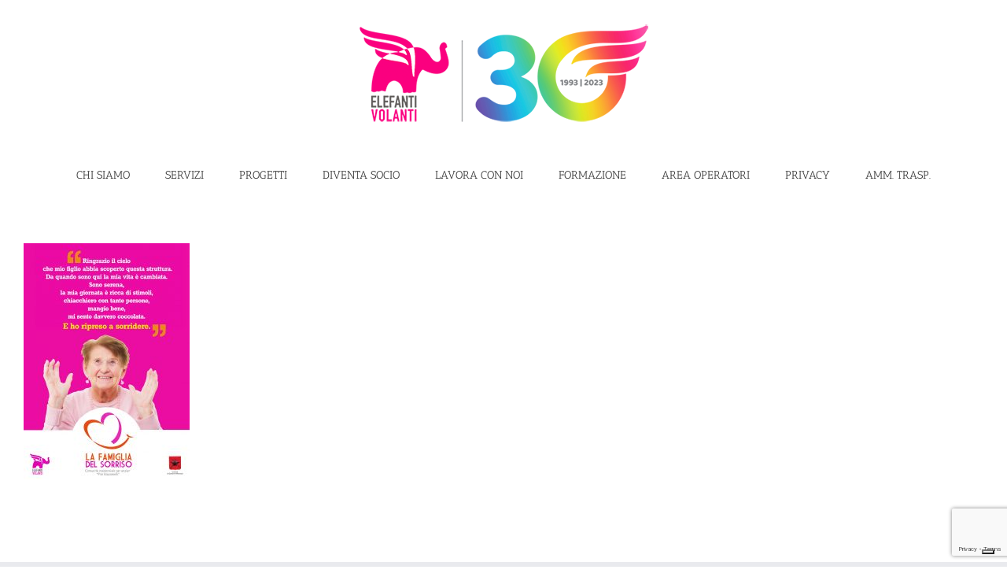

--- FILE ---
content_type: text/html; charset=UTF-8
request_url: https://www.elefantivolanti.it/per-informazioni/sorriso-folder-a5/
body_size: 20290
content:
<!DOCTYPE html>
<html class="avada-html-layout-wide avada-html-header-position-top avada-has-site-width-percent avada-is-100-percent-template avada-has-site-width-100-percent" lang="it-IT" prefix="og: http://ogp.me/ns# fb: http://ogp.me/ns/fb#">
<head>
<meta http-equiv="X-UA-Compatible" content="IE=edge" />
<meta http-equiv="Content-Type" content="text/html; charset=utf-8"/>
<meta name="viewport" content="width=device-width, initial-scale=1" />
<script type="text/javascript" class="_iub_cs_skip">
var _iub = _iub || {};
_iub.csConfiguration = _iub.csConfiguration || {};
_iub.csConfiguration.siteId = "3269915";
_iub.csConfiguration.cookiePolicyId = "42622642";
</script>
<script class="_iub_cs_skip" src="https://cs.iubenda.com/sync/3269915.js"></script>
<link href="https://fonts.googleapis.com/css?family=Lato:100,100i,200,200i,300,300i,400,400i,500,500i,600,600i,700,700i,800,800i,900,900i%7COpen+Sans:100,100i,200,200i,300,300i,400,400i,500,500i,600,600i,700,700i,800,800i,900,900i%7CIndie+Flower:100,100i,200,200i,300,300i,400,400i,500,500i,600,600i,700,700i,800,800i,900,900i%7COswald:100,100i,200,200i,300,300i,400,400i,500,500i,600,600i,700,700i,800,800i,900,900i" rel="stylesheet"><meta name='robots' content='index, follow, max-image-preview:large, max-snippet:-1, max-video-preview:-1' />
<!-- This site is optimized with the Yoast SEO plugin v26.8 - https://yoast.com/product/yoast-seo-wordpress/ -->
<title>Sorriso folder A5 - Elefanti Volanti</title>
<link rel="canonical" href="https://www.elefantivolanti.it/per-informazioni/sorriso-folder-a5/" />
<meta property="og:locale" content="it_IT" />
<meta property="og:type" content="article" />
<meta property="og:title" content="Sorriso folder A5 - Elefanti Volanti" />
<meta property="og:url" content="https://www.elefantivolanti.it/per-informazioni/sorriso-folder-a5/" />
<meta property="og:site_name" content="Elefanti Volanti" />
<meta property="og:image" content="https://www.elefantivolanti.it/per-informazioni/sorriso-folder-a5" />
<meta property="og:image:width" content="1165" />
<meta property="og:image:height" content="1654" />
<meta property="og:image:type" content="image/jpeg" />
<script type="application/ld+json" class="yoast-schema-graph">{"@context":"https://schema.org","@graph":[{"@type":"WebPage","@id":"https://www.elefantivolanti.it/per-informazioni/sorriso-folder-a5/","url":"https://www.elefantivolanti.it/per-informazioni/sorriso-folder-a5/","name":"Sorriso folder A5 - Elefanti Volanti","isPartOf":{"@id":"https://www.elefantivolanti.it/#website"},"primaryImageOfPage":{"@id":"https://www.elefantivolanti.it/per-informazioni/sorriso-folder-a5/#primaryimage"},"image":{"@id":"https://www.elefantivolanti.it/per-informazioni/sorriso-folder-a5/#primaryimage"},"thumbnailUrl":"https://www.elefantivolanti.it/wp-content/uploads/2017/06/Sorriso-folder-A5.jpg","datePublished":"2017-06-23T12:54:54+00:00","breadcrumb":{"@id":"https://www.elefantivolanti.it/per-informazioni/sorriso-folder-a5/#breadcrumb"},"inLanguage":"it-IT","potentialAction":[{"@type":"ReadAction","target":["https://www.elefantivolanti.it/per-informazioni/sorriso-folder-a5/"]}]},{"@type":"ImageObject","inLanguage":"it-IT","@id":"https://www.elefantivolanti.it/per-informazioni/sorriso-folder-a5/#primaryimage","url":"https://www.elefantivolanti.it/wp-content/uploads/2017/06/Sorriso-folder-A5.jpg","contentUrl":"https://www.elefantivolanti.it/wp-content/uploads/2017/06/Sorriso-folder-A5.jpg","width":1165,"height":1654},{"@type":"BreadcrumbList","@id":"https://www.elefantivolanti.it/per-informazioni/sorriso-folder-a5/#breadcrumb","itemListElement":[{"@type":"ListItem","position":1,"name":"Home","item":"https://www.elefantivolanti.it/"},{"@type":"ListItem","position":2,"name":"Sorriso folder A5"}]},{"@type":"WebSite","@id":"https://www.elefantivolanti.it/#website","url":"https://www.elefantivolanti.it/","name":"Elefanti Volanti","description":"Ci prendiamo cura di te.","potentialAction":[{"@type":"SearchAction","target":{"@type":"EntryPoint","urlTemplate":"https://www.elefantivolanti.it/?s={search_term_string}"},"query-input":{"@type":"PropertyValueSpecification","valueRequired":true,"valueName":"search_term_string"}}],"inLanguage":"it-IT"}]}</script>
<!-- / Yoast SEO plugin. -->
<link rel='dns-prefetch' href='//cdn.iubenda.com' />
<link rel="alternate" type="application/rss+xml" title="Elefanti Volanti &raquo; Feed" href="https://www.elefantivolanti.it/feed/" />
<link rel="alternate" type="application/rss+xml" title="Elefanti Volanti &raquo; Feed dei commenti" href="https://www.elefantivolanti.it/comments/feed/" />
<link rel="icon" href="https://www.elefantivolanti.it/wp-content/uploads/2017/03/Logo-Nuovo-EV-Sito-02.png" type="image/png" />
<link rel="alternate" type="application/rss+xml" title="Elefanti Volanti &raquo; Sorriso folder A5 Feed dei commenti" href="https://www.elefantivolanti.it/per-informazioni/sorriso-folder-a5/feed/" />
<link rel="alternate" title="oEmbed (JSON)" type="application/json+oembed" href="https://www.elefantivolanti.it/wp-json/oembed/1.0/embed?url=https%3A%2F%2Fwww.elefantivolanti.it%2Fper-informazioni%2Fsorriso-folder-a5%2F" />
<link rel="alternate" title="oEmbed (XML)" type="text/xml+oembed" href="https://www.elefantivolanti.it/wp-json/oembed/1.0/embed?url=https%3A%2F%2Fwww.elefantivolanti.it%2Fper-informazioni%2Fsorriso-folder-a5%2F&#038;format=xml" />
<meta property="og:locale" content="it_IT"/>
<meta property="og:type" content="article"/>
<meta property="og:site_name" content="Elefanti Volanti"/>
<meta property="og:title" content="Sorriso folder A5 - Elefanti Volanti"/>
<meta property="og:url" content="https://www.elefantivolanti.it/per-informazioni/sorriso-folder-a5/"/>
<meta property="og:image" content="https://www.elefantivolanti.it/wp-content/uploads/2023/03/LOGO-EV-30anniWEB.png"/>
<meta property="og:image:width" content="367"/>
<meta property="og:image:height" content="130"/>
<meta property="og:image:type" content="image/png"/>
<style id='wp-img-auto-sizes-contain-inline-css' type='text/css'>
img:is([sizes=auto i],[sizes^="auto," i]){contain-intrinsic-size:3000px 1500px}
/*# sourceURL=wp-img-auto-sizes-contain-inline-css */
</style>
<!-- <link rel='stylesheet' id='layerslider-css' href='https://www.elefantivolanti.it/wp-content/plugins/LayerSlider/assets/static/layerslider/css/layerslider.css?ver=8.1.2' type='text/css' media='all' /> -->
<link rel="stylesheet" type="text/css" href="//www.elefantivolanti.it/wp-content/cache/wpfc-minified/eiduhsz2/2fa08.css" media="all"/>
<style id='wp-block-library-inline-css' type='text/css'>
:root{--wp-block-synced-color:#7a00df;--wp-block-synced-color--rgb:122,0,223;--wp-bound-block-color:var(--wp-block-synced-color);--wp-editor-canvas-background:#ddd;--wp-admin-theme-color:#007cba;--wp-admin-theme-color--rgb:0,124,186;--wp-admin-theme-color-darker-10:#006ba1;--wp-admin-theme-color-darker-10--rgb:0,107,160.5;--wp-admin-theme-color-darker-20:#005a87;--wp-admin-theme-color-darker-20--rgb:0,90,135;--wp-admin-border-width-focus:2px}@media (min-resolution:192dpi){:root{--wp-admin-border-width-focus:1.5px}}.wp-element-button{cursor:pointer}:root .has-very-light-gray-background-color{background-color:#eee}:root .has-very-dark-gray-background-color{background-color:#313131}:root .has-very-light-gray-color{color:#eee}:root .has-very-dark-gray-color{color:#313131}:root .has-vivid-green-cyan-to-vivid-cyan-blue-gradient-background{background:linear-gradient(135deg,#00d084,#0693e3)}:root .has-purple-crush-gradient-background{background:linear-gradient(135deg,#34e2e4,#4721fb 50%,#ab1dfe)}:root .has-hazy-dawn-gradient-background{background:linear-gradient(135deg,#faaca8,#dad0ec)}:root .has-subdued-olive-gradient-background{background:linear-gradient(135deg,#fafae1,#67a671)}:root .has-atomic-cream-gradient-background{background:linear-gradient(135deg,#fdd79a,#004a59)}:root .has-nightshade-gradient-background{background:linear-gradient(135deg,#330968,#31cdcf)}:root .has-midnight-gradient-background{background:linear-gradient(135deg,#020381,#2874fc)}:root{--wp--preset--font-size--normal:16px;--wp--preset--font-size--huge:42px}.has-regular-font-size{font-size:1em}.has-larger-font-size{font-size:2.625em}.has-normal-font-size{font-size:var(--wp--preset--font-size--normal)}.has-huge-font-size{font-size:var(--wp--preset--font-size--huge)}.has-text-align-center{text-align:center}.has-text-align-left{text-align:left}.has-text-align-right{text-align:right}.has-fit-text{white-space:nowrap!important}#end-resizable-editor-section{display:none}.aligncenter{clear:both}.items-justified-left{justify-content:flex-start}.items-justified-center{justify-content:center}.items-justified-right{justify-content:flex-end}.items-justified-space-between{justify-content:space-between}.screen-reader-text{border:0;clip-path:inset(50%);height:1px;margin:-1px;overflow:hidden;padding:0;position:absolute;width:1px;word-wrap:normal!important}.screen-reader-text:focus{background-color:#ddd;clip-path:none;color:#444;display:block;font-size:1em;height:auto;left:5px;line-height:normal;padding:15px 23px 14px;text-decoration:none;top:5px;width:auto;z-index:100000}html :where(.has-border-color){border-style:solid}html :where([style*=border-top-color]){border-top-style:solid}html :where([style*=border-right-color]){border-right-style:solid}html :where([style*=border-bottom-color]){border-bottom-style:solid}html :where([style*=border-left-color]){border-left-style:solid}html :where([style*=border-width]){border-style:solid}html :where([style*=border-top-width]){border-top-style:solid}html :where([style*=border-right-width]){border-right-style:solid}html :where([style*=border-bottom-width]){border-bottom-style:solid}html :where([style*=border-left-width]){border-left-style:solid}html :where(img[class*=wp-image-]){height:auto;max-width:100%}:where(figure){margin:0 0 1em}html :where(.is-position-sticky){--wp-admin--admin-bar--position-offset:var(--wp-admin--admin-bar--height,0px)}@media screen and (max-width:600px){html :where(.is-position-sticky){--wp-admin--admin-bar--position-offset:0px}}
/*# sourceURL=wp-block-library-inline-css */
</style><style id='global-styles-inline-css' type='text/css'>
:root{--wp--preset--aspect-ratio--square: 1;--wp--preset--aspect-ratio--4-3: 4/3;--wp--preset--aspect-ratio--3-4: 3/4;--wp--preset--aspect-ratio--3-2: 3/2;--wp--preset--aspect-ratio--2-3: 2/3;--wp--preset--aspect-ratio--16-9: 16/9;--wp--preset--aspect-ratio--9-16: 9/16;--wp--preset--color--black: #000000;--wp--preset--color--cyan-bluish-gray: #abb8c3;--wp--preset--color--white: #ffffff;--wp--preset--color--pale-pink: #f78da7;--wp--preset--color--vivid-red: #cf2e2e;--wp--preset--color--luminous-vivid-orange: #ff6900;--wp--preset--color--luminous-vivid-amber: #fcb900;--wp--preset--color--light-green-cyan: #7bdcb5;--wp--preset--color--vivid-green-cyan: #00d084;--wp--preset--color--pale-cyan-blue: #8ed1fc;--wp--preset--color--vivid-cyan-blue: #0693e3;--wp--preset--color--vivid-purple: #9b51e0;--wp--preset--color--awb-color-1: rgba(255,255,255,1);--wp--preset--color--awb-color-2: rgba(246,246,246,1);--wp--preset--color--awb-color-3: rgba(224,222,222,1);--wp--preset--color--awb-color-4: rgba(160,206,78,1);--wp--preset--color--awb-color-5: rgba(214,124,199,1);--wp--preset--color--awb-color-6: rgba(116,116,116,1);--wp--preset--color--awb-color-7: rgba(51,51,51,1);--wp--preset--color--awb-color-8: rgba(0,0,0,1);--wp--preset--color--awb-color-custom-10: rgba(235,234,234,1);--wp--preset--color--awb-color-custom-11: rgba(233,234,238,1);--wp--preset--color--awb-color-custom-12: rgba(136,7,126,1);--wp--preset--color--awb-color-custom-13: rgba(33,41,52,1);--wp--preset--color--awb-color-custom-14: rgba(232,232,232,1);--wp--preset--color--awb-color-custom-15: rgba(190,189,189,1);--wp--preset--color--awb-color-custom-16: rgba(223,10,224,1);--wp--preset--color--awb-color-custom-17: rgba(221,221,221,1);--wp--preset--color--awb-color-custom-18: rgba(242,243,245,1);--wp--preset--gradient--vivid-cyan-blue-to-vivid-purple: linear-gradient(135deg,rgb(6,147,227) 0%,rgb(155,81,224) 100%);--wp--preset--gradient--light-green-cyan-to-vivid-green-cyan: linear-gradient(135deg,rgb(122,220,180) 0%,rgb(0,208,130) 100%);--wp--preset--gradient--luminous-vivid-amber-to-luminous-vivid-orange: linear-gradient(135deg,rgb(252,185,0) 0%,rgb(255,105,0) 100%);--wp--preset--gradient--luminous-vivid-orange-to-vivid-red: linear-gradient(135deg,rgb(255,105,0) 0%,rgb(207,46,46) 100%);--wp--preset--gradient--very-light-gray-to-cyan-bluish-gray: linear-gradient(135deg,rgb(238,238,238) 0%,rgb(169,184,195) 100%);--wp--preset--gradient--cool-to-warm-spectrum: linear-gradient(135deg,rgb(74,234,220) 0%,rgb(151,120,209) 20%,rgb(207,42,186) 40%,rgb(238,44,130) 60%,rgb(251,105,98) 80%,rgb(254,248,76) 100%);--wp--preset--gradient--blush-light-purple: linear-gradient(135deg,rgb(255,206,236) 0%,rgb(152,150,240) 100%);--wp--preset--gradient--blush-bordeaux: linear-gradient(135deg,rgb(254,205,165) 0%,rgb(254,45,45) 50%,rgb(107,0,62) 100%);--wp--preset--gradient--luminous-dusk: linear-gradient(135deg,rgb(255,203,112) 0%,rgb(199,81,192) 50%,rgb(65,88,208) 100%);--wp--preset--gradient--pale-ocean: linear-gradient(135deg,rgb(255,245,203) 0%,rgb(182,227,212) 50%,rgb(51,167,181) 100%);--wp--preset--gradient--electric-grass: linear-gradient(135deg,rgb(202,248,128) 0%,rgb(113,206,126) 100%);--wp--preset--gradient--midnight: linear-gradient(135deg,rgb(2,3,129) 0%,rgb(40,116,252) 100%);--wp--preset--font-size--small: 9.75px;--wp--preset--font-size--medium: 20px;--wp--preset--font-size--large: 19.5px;--wp--preset--font-size--x-large: 42px;--wp--preset--font-size--normal: 13px;--wp--preset--font-size--xlarge: 26px;--wp--preset--font-size--huge: 39px;--wp--preset--spacing--20: 0.44rem;--wp--preset--spacing--30: 0.67rem;--wp--preset--spacing--40: 1rem;--wp--preset--spacing--50: 1.5rem;--wp--preset--spacing--60: 2.25rem;--wp--preset--spacing--70: 3.38rem;--wp--preset--spacing--80: 5.06rem;--wp--preset--shadow--natural: 6px 6px 9px rgba(0, 0, 0, 0.2);--wp--preset--shadow--deep: 12px 12px 50px rgba(0, 0, 0, 0.4);--wp--preset--shadow--sharp: 6px 6px 0px rgba(0, 0, 0, 0.2);--wp--preset--shadow--outlined: 6px 6px 0px -3px rgb(255, 255, 255), 6px 6px rgb(0, 0, 0);--wp--preset--shadow--crisp: 6px 6px 0px rgb(0, 0, 0);}:where(.is-layout-flex){gap: 0.5em;}:where(.is-layout-grid){gap: 0.5em;}body .is-layout-flex{display: flex;}.is-layout-flex{flex-wrap: wrap;align-items: center;}.is-layout-flex > :is(*, div){margin: 0;}body .is-layout-grid{display: grid;}.is-layout-grid > :is(*, div){margin: 0;}:where(.wp-block-columns.is-layout-flex){gap: 2em;}:where(.wp-block-columns.is-layout-grid){gap: 2em;}:where(.wp-block-post-template.is-layout-flex){gap: 1.25em;}:where(.wp-block-post-template.is-layout-grid){gap: 1.25em;}.has-black-color{color: var(--wp--preset--color--black) !important;}.has-cyan-bluish-gray-color{color: var(--wp--preset--color--cyan-bluish-gray) !important;}.has-white-color{color: var(--wp--preset--color--white) !important;}.has-pale-pink-color{color: var(--wp--preset--color--pale-pink) !important;}.has-vivid-red-color{color: var(--wp--preset--color--vivid-red) !important;}.has-luminous-vivid-orange-color{color: var(--wp--preset--color--luminous-vivid-orange) !important;}.has-luminous-vivid-amber-color{color: var(--wp--preset--color--luminous-vivid-amber) !important;}.has-light-green-cyan-color{color: var(--wp--preset--color--light-green-cyan) !important;}.has-vivid-green-cyan-color{color: var(--wp--preset--color--vivid-green-cyan) !important;}.has-pale-cyan-blue-color{color: var(--wp--preset--color--pale-cyan-blue) !important;}.has-vivid-cyan-blue-color{color: var(--wp--preset--color--vivid-cyan-blue) !important;}.has-vivid-purple-color{color: var(--wp--preset--color--vivid-purple) !important;}.has-black-background-color{background-color: var(--wp--preset--color--black) !important;}.has-cyan-bluish-gray-background-color{background-color: var(--wp--preset--color--cyan-bluish-gray) !important;}.has-white-background-color{background-color: var(--wp--preset--color--white) !important;}.has-pale-pink-background-color{background-color: var(--wp--preset--color--pale-pink) !important;}.has-vivid-red-background-color{background-color: var(--wp--preset--color--vivid-red) !important;}.has-luminous-vivid-orange-background-color{background-color: var(--wp--preset--color--luminous-vivid-orange) !important;}.has-luminous-vivid-amber-background-color{background-color: var(--wp--preset--color--luminous-vivid-amber) !important;}.has-light-green-cyan-background-color{background-color: var(--wp--preset--color--light-green-cyan) !important;}.has-vivid-green-cyan-background-color{background-color: var(--wp--preset--color--vivid-green-cyan) !important;}.has-pale-cyan-blue-background-color{background-color: var(--wp--preset--color--pale-cyan-blue) !important;}.has-vivid-cyan-blue-background-color{background-color: var(--wp--preset--color--vivid-cyan-blue) !important;}.has-vivid-purple-background-color{background-color: var(--wp--preset--color--vivid-purple) !important;}.has-black-border-color{border-color: var(--wp--preset--color--black) !important;}.has-cyan-bluish-gray-border-color{border-color: var(--wp--preset--color--cyan-bluish-gray) !important;}.has-white-border-color{border-color: var(--wp--preset--color--white) !important;}.has-pale-pink-border-color{border-color: var(--wp--preset--color--pale-pink) !important;}.has-vivid-red-border-color{border-color: var(--wp--preset--color--vivid-red) !important;}.has-luminous-vivid-orange-border-color{border-color: var(--wp--preset--color--luminous-vivid-orange) !important;}.has-luminous-vivid-amber-border-color{border-color: var(--wp--preset--color--luminous-vivid-amber) !important;}.has-light-green-cyan-border-color{border-color: var(--wp--preset--color--light-green-cyan) !important;}.has-vivid-green-cyan-border-color{border-color: var(--wp--preset--color--vivid-green-cyan) !important;}.has-pale-cyan-blue-border-color{border-color: var(--wp--preset--color--pale-cyan-blue) !important;}.has-vivid-cyan-blue-border-color{border-color: var(--wp--preset--color--vivid-cyan-blue) !important;}.has-vivid-purple-border-color{border-color: var(--wp--preset--color--vivid-purple) !important;}.has-vivid-cyan-blue-to-vivid-purple-gradient-background{background: var(--wp--preset--gradient--vivid-cyan-blue-to-vivid-purple) !important;}.has-light-green-cyan-to-vivid-green-cyan-gradient-background{background: var(--wp--preset--gradient--light-green-cyan-to-vivid-green-cyan) !important;}.has-luminous-vivid-amber-to-luminous-vivid-orange-gradient-background{background: var(--wp--preset--gradient--luminous-vivid-amber-to-luminous-vivid-orange) !important;}.has-luminous-vivid-orange-to-vivid-red-gradient-background{background: var(--wp--preset--gradient--luminous-vivid-orange-to-vivid-red) !important;}.has-very-light-gray-to-cyan-bluish-gray-gradient-background{background: var(--wp--preset--gradient--very-light-gray-to-cyan-bluish-gray) !important;}.has-cool-to-warm-spectrum-gradient-background{background: var(--wp--preset--gradient--cool-to-warm-spectrum) !important;}.has-blush-light-purple-gradient-background{background: var(--wp--preset--gradient--blush-light-purple) !important;}.has-blush-bordeaux-gradient-background{background: var(--wp--preset--gradient--blush-bordeaux) !important;}.has-luminous-dusk-gradient-background{background: var(--wp--preset--gradient--luminous-dusk) !important;}.has-pale-ocean-gradient-background{background: var(--wp--preset--gradient--pale-ocean) !important;}.has-electric-grass-gradient-background{background: var(--wp--preset--gradient--electric-grass) !important;}.has-midnight-gradient-background{background: var(--wp--preset--gradient--midnight) !important;}.has-small-font-size{font-size: var(--wp--preset--font-size--small) !important;}.has-medium-font-size{font-size: var(--wp--preset--font-size--medium) !important;}.has-large-font-size{font-size: var(--wp--preset--font-size--large) !important;}.has-x-large-font-size{font-size: var(--wp--preset--font-size--x-large) !important;}
/*# sourceURL=global-styles-inline-css */
</style>
<style id='classic-theme-styles-inline-css' type='text/css'>
/*! This file is auto-generated */
.wp-block-button__link{color:#fff;background-color:#32373c;border-radius:9999px;box-shadow:none;text-decoration:none;padding:calc(.667em + 2px) calc(1.333em + 2px);font-size:1.125em}.wp-block-file__button{background:#32373c;color:#fff;text-decoration:none}
/*# sourceURL=/wp-includes/css/classic-themes.min.css */
</style>
<!-- <link rel='stylesheet' id='sr7css-css' href='//www.elefantivolanti.it/wp-content/plugins/revslider/public/css/sr7.css?ver=6.7.39' type='text/css' media='all' /> -->
<!-- <link rel='stylesheet' id='cf7cf-style-css' href='https://www.elefantivolanti.it/wp-content/plugins/cf7-conditional-fields/style.css?ver=2.6.7' type='text/css' media='all' /> -->
<!-- <link rel='stylesheet' id='fusion-dynamic-css-css' href='https://www.elefantivolanti.it/wp-content/uploads/fusion-styles/6b767bcd3aa789afa1cfb0f3729736ae.min.css?ver=3.14.2' type='text/css' media='all' /> -->
<link rel="stylesheet" type="text/css" href="//www.elefantivolanti.it/wp-content/cache/wpfc-minified/lx9z90ea/2fa1l.css" media="all"/>
<!-- <link rel='stylesheet' id='avada-fullwidth-md-css' href='https://www.elefantivolanti.it/wp-content/plugins/fusion-builder/assets/css/media/fullwidth-md.min.css?ver=3.14.2' type='text/css' media='only screen and (max-width: 1024px)' /> -->
<link rel="stylesheet" type="text/css" href="//www.elefantivolanti.it/wp-content/cache/wpfc-minified/9luyl0sw/2fa08.css" media="only screen and (max-width: 1024px)"/>
<!-- <link rel='stylesheet' id='avada-fullwidth-sm-css' href='https://www.elefantivolanti.it/wp-content/plugins/fusion-builder/assets/css/media/fullwidth-sm.min.css?ver=3.14.2' type='text/css' media='only screen and (max-width: 640px)' /> -->
<link rel="stylesheet" type="text/css" href="//www.elefantivolanti.it/wp-content/cache/wpfc-minified/m8iakkpy/2fa08.css" media="only screen and (max-width: 640px)"/>
<!-- <link rel='stylesheet' id='awb-text-path-md-css' href='https://www.elefantivolanti.it/wp-content/plugins/fusion-builder/assets/css/media/awb-text-path-md.min.css?ver=7.14.2' type='text/css' media='only screen and (max-width: 1024px)' /> -->
<link rel="stylesheet" type="text/css" href="//www.elefantivolanti.it/wp-content/cache/wpfc-minified/f25yx3fa/2fa08.css" media="only screen and (max-width: 1024px)"/>
<!-- <link rel='stylesheet' id='awb-text-path-sm-css' href='https://www.elefantivolanti.it/wp-content/plugins/fusion-builder/assets/css/media/awb-text-path-sm.min.css?ver=7.14.2' type='text/css' media='only screen and (max-width: 640px)' /> -->
<link rel="stylesheet" type="text/css" href="//www.elefantivolanti.it/wp-content/cache/wpfc-minified/fhv9h3e/2fa08.css" media="only screen and (max-width: 640px)"/>
<!-- <link rel='stylesheet' id='avada-icon-md-css' href='https://www.elefantivolanti.it/wp-content/plugins/fusion-builder/assets/css/media/icon-md.min.css?ver=3.14.2' type='text/css' media='only screen and (max-width: 1024px)' /> -->
<link rel="stylesheet" type="text/css" href="//www.elefantivolanti.it/wp-content/cache/wpfc-minified/lkucmg7y/2fa08.css" media="only screen and (max-width: 1024px)"/>
<!-- <link rel='stylesheet' id='avada-icon-sm-css' href='https://www.elefantivolanti.it/wp-content/plugins/fusion-builder/assets/css/media/icon-sm.min.css?ver=3.14.2' type='text/css' media='only screen and (max-width: 640px)' /> -->
<link rel="stylesheet" type="text/css" href="//www.elefantivolanti.it/wp-content/cache/wpfc-minified/6vqxwa1i/2fa08.css" media="only screen and (max-width: 640px)"/>
<!-- <link rel='stylesheet' id='avada-grid-md-css' href='https://www.elefantivolanti.it/wp-content/plugins/fusion-builder/assets/css/media/grid-md.min.css?ver=7.14.2' type='text/css' media='only screen and (max-width: 1024px)' /> -->
<link rel="stylesheet" type="text/css" href="//www.elefantivolanti.it/wp-content/cache/wpfc-minified/e3o5jynv/2fa08.css" media="only screen and (max-width: 1024px)"/>
<!-- <link rel='stylesheet' id='avada-grid-sm-css' href='https://www.elefantivolanti.it/wp-content/plugins/fusion-builder/assets/css/media/grid-sm.min.css?ver=7.14.2' type='text/css' media='only screen and (max-width: 640px)' /> -->
<link rel="stylesheet" type="text/css" href="//www.elefantivolanti.it/wp-content/cache/wpfc-minified/1ngauyu5/2fa08.css" media="only screen and (max-width: 640px)"/>
<!-- <link rel='stylesheet' id='avada-image-md-css' href='https://www.elefantivolanti.it/wp-content/plugins/fusion-builder/assets/css/media/image-md.min.css?ver=7.14.2' type='text/css' media='only screen and (max-width: 1024px)' /> -->
<link rel="stylesheet" type="text/css" href="//www.elefantivolanti.it/wp-content/cache/wpfc-minified/dfkpn8yl/2fa08.css" media="only screen and (max-width: 1024px)"/>
<!-- <link rel='stylesheet' id='avada-image-sm-css' href='https://www.elefantivolanti.it/wp-content/plugins/fusion-builder/assets/css/media/image-sm.min.css?ver=7.14.2' type='text/css' media='only screen and (max-width: 640px)' /> -->
<link rel="stylesheet" type="text/css" href="//www.elefantivolanti.it/wp-content/cache/wpfc-minified/mlxbf2mr/2fa08.css" media="only screen and (max-width: 640px)"/>
<!-- <link rel='stylesheet' id='avada-person-md-css' href='https://www.elefantivolanti.it/wp-content/plugins/fusion-builder/assets/css/media/person-md.min.css?ver=7.14.2' type='text/css' media='only screen and (max-width: 1024px)' /> -->
<link rel="stylesheet" type="text/css" href="//www.elefantivolanti.it/wp-content/cache/wpfc-minified/2c37opht/2fa08.css" media="only screen and (max-width: 1024px)"/>
<!-- <link rel='stylesheet' id='avada-person-sm-css' href='https://www.elefantivolanti.it/wp-content/plugins/fusion-builder/assets/css/media/person-sm.min.css?ver=7.14.2' type='text/css' media='only screen and (max-width: 640px)' /> -->
<link rel="stylesheet" type="text/css" href="//www.elefantivolanti.it/wp-content/cache/wpfc-minified/k2q2pb4n/2fa08.css" media="only screen and (max-width: 640px)"/>
<!-- <link rel='stylesheet' id='avada-section-separator-md-css' href='https://www.elefantivolanti.it/wp-content/plugins/fusion-builder/assets/css/media/section-separator-md.min.css?ver=3.14.2' type='text/css' media='only screen and (max-width: 1024px)' /> -->
<link rel="stylesheet" type="text/css" href="//www.elefantivolanti.it/wp-content/cache/wpfc-minified/lz4niz2e/2fa08.css" media="only screen and (max-width: 1024px)"/>
<!-- <link rel='stylesheet' id='avada-section-separator-sm-css' href='https://www.elefantivolanti.it/wp-content/plugins/fusion-builder/assets/css/media/section-separator-sm.min.css?ver=3.14.2' type='text/css' media='only screen and (max-width: 640px)' /> -->
<link rel="stylesheet" type="text/css" href="//www.elefantivolanti.it/wp-content/cache/wpfc-minified/9lbul1a0/2fa08.css" media="only screen and (max-width: 640px)"/>
<!-- <link rel='stylesheet' id='avada-social-sharing-md-css' href='https://www.elefantivolanti.it/wp-content/plugins/fusion-builder/assets/css/media/social-sharing-md.min.css?ver=7.14.2' type='text/css' media='only screen and (max-width: 1024px)' /> -->
<link rel="stylesheet" type="text/css" href="//www.elefantivolanti.it/wp-content/cache/wpfc-minified/8trvaojd/2fa08.css" media="only screen and (max-width: 1024px)"/>
<!-- <link rel='stylesheet' id='avada-social-sharing-sm-css' href='https://www.elefantivolanti.it/wp-content/plugins/fusion-builder/assets/css/media/social-sharing-sm.min.css?ver=7.14.2' type='text/css' media='only screen and (max-width: 640px)' /> -->
<link rel="stylesheet" type="text/css" href="//www.elefantivolanti.it/wp-content/cache/wpfc-minified/q688qnmh/2fa08.css" media="only screen and (max-width: 640px)"/>
<!-- <link rel='stylesheet' id='avada-social-links-md-css' href='https://www.elefantivolanti.it/wp-content/plugins/fusion-builder/assets/css/media/social-links-md.min.css?ver=7.14.2' type='text/css' media='only screen and (max-width: 1024px)' /> -->
<link rel="stylesheet" type="text/css" href="//www.elefantivolanti.it/wp-content/cache/wpfc-minified/frg8e94i/2fa08.css" media="only screen and (max-width: 1024px)"/>
<!-- <link rel='stylesheet' id='avada-social-links-sm-css' href='https://www.elefantivolanti.it/wp-content/plugins/fusion-builder/assets/css/media/social-links-sm.min.css?ver=7.14.2' type='text/css' media='only screen and (max-width: 640px)' /> -->
<link rel="stylesheet" type="text/css" href="//www.elefantivolanti.it/wp-content/cache/wpfc-minified/6jhccq0g/2fa08.css" media="only screen and (max-width: 640px)"/>
<!-- <link rel='stylesheet' id='avada-tabs-lg-min-css' href='https://www.elefantivolanti.it/wp-content/plugins/fusion-builder/assets/css/media/tabs-lg-min.min.css?ver=7.14.2' type='text/css' media='only screen and (min-width: 640px)' /> -->
<link rel="stylesheet" type="text/css" href="//www.elefantivolanti.it/wp-content/cache/wpfc-minified/1d1heyan/2fa08.css" media="only screen and (min-width: 640px)"/>
<!-- <link rel='stylesheet' id='avada-tabs-lg-max-css' href='https://www.elefantivolanti.it/wp-content/plugins/fusion-builder/assets/css/media/tabs-lg-max.min.css?ver=7.14.2' type='text/css' media='only screen and (max-width: 640px)' /> -->
<link rel="stylesheet" type="text/css" href="//www.elefantivolanti.it/wp-content/cache/wpfc-minified/ldrhgd34/2fa08.css" media="only screen and (max-width: 640px)"/>
<!-- <link rel='stylesheet' id='avada-tabs-md-css' href='https://www.elefantivolanti.it/wp-content/plugins/fusion-builder/assets/css/media/tabs-md.min.css?ver=7.14.2' type='text/css' media='only screen and (max-width: 1024px)' /> -->
<link rel="stylesheet" type="text/css" href="//www.elefantivolanti.it/wp-content/cache/wpfc-minified/881y6kwm/2fa08.css" media="only screen and (max-width: 1024px)"/>
<!-- <link rel='stylesheet' id='avada-tabs-sm-css' href='https://www.elefantivolanti.it/wp-content/plugins/fusion-builder/assets/css/media/tabs-sm.min.css?ver=7.14.2' type='text/css' media='only screen and (max-width: 640px)' /> -->
<link rel="stylesheet" type="text/css" href="//www.elefantivolanti.it/wp-content/cache/wpfc-minified/kzsu4hng/2fa08.css" media="only screen and (max-width: 640px)"/>
<!-- <link rel='stylesheet' id='awb-text-md-css' href='https://www.elefantivolanti.it/wp-content/plugins/fusion-builder/assets/css/media/text-md.min.css?ver=3.14.2' type='text/css' media='only screen and (max-width: 1024px)' /> -->
<link rel="stylesheet" type="text/css" href="//www.elefantivolanti.it/wp-content/cache/wpfc-minified/jr4zm86u/2fa08.css" media="only screen and (max-width: 1024px)"/>
<!-- <link rel='stylesheet' id='awb-text-sm-css' href='https://www.elefantivolanti.it/wp-content/plugins/fusion-builder/assets/css/media/text-sm.min.css?ver=3.14.2' type='text/css' media='only screen and (max-width: 640px)' /> -->
<link rel="stylesheet" type="text/css" href="//www.elefantivolanti.it/wp-content/cache/wpfc-minified/2dvvnbri/2fa08.css" media="only screen and (max-width: 640px)"/>
<!-- <link rel='stylesheet' id='awb-title-md-css' href='https://www.elefantivolanti.it/wp-content/plugins/fusion-builder/assets/css/media/title-md.min.css?ver=3.14.2' type='text/css' media='only screen and (max-width: 1024px)' /> -->
<link rel="stylesheet" type="text/css" href="//www.elefantivolanti.it/wp-content/cache/wpfc-minified/1mycts9p/2fa08.css" media="only screen and (max-width: 1024px)"/>
<!-- <link rel='stylesheet' id='awb-title-sm-css' href='https://www.elefantivolanti.it/wp-content/plugins/fusion-builder/assets/css/media/title-sm.min.css?ver=3.14.2' type='text/css' media='only screen and (max-width: 640px)' /> -->
<!-- <link rel='stylesheet' id='awb-post-card-image-sm-css' href='https://www.elefantivolanti.it/wp-content/plugins/fusion-builder/assets/css/media/post-card-image-sm.min.css?ver=3.14.2' type='text/css' media='only screen and (max-width: 640px)' /> -->
<link rel="stylesheet" type="text/css" href="//www.elefantivolanti.it/wp-content/cache/wpfc-minified/ma969e07/2fa08.css" media="only screen and (max-width: 640px)"/>
<!-- <link rel='stylesheet' id='avada-swiper-md-css' href='https://www.elefantivolanti.it/wp-content/plugins/fusion-builder/assets/css/media/swiper-md.min.css?ver=7.14.2' type='text/css' media='only screen and (max-width: 1024px)' /> -->
<link rel="stylesheet" type="text/css" href="//www.elefantivolanti.it/wp-content/cache/wpfc-minified/kxz56s4p/2fa08.css" media="only screen and (max-width: 1024px)"/>
<!-- <link rel='stylesheet' id='avada-swiper-sm-css' href='https://www.elefantivolanti.it/wp-content/plugins/fusion-builder/assets/css/media/swiper-sm.min.css?ver=7.14.2' type='text/css' media='only screen and (max-width: 640px)' /> -->
<link rel="stylesheet" type="text/css" href="//www.elefantivolanti.it/wp-content/cache/wpfc-minified/869212ev/2fa08.css" media="only screen and (max-width: 640px)"/>
<!-- <link rel='stylesheet' id='avada-post-cards-md-css' href='https://www.elefantivolanti.it/wp-content/plugins/fusion-builder/assets/css/media/post-cards-md.min.css?ver=7.14.2' type='text/css' media='only screen and (max-width: 1024px)' /> -->
<link rel="stylesheet" type="text/css" href="//www.elefantivolanti.it/wp-content/cache/wpfc-minified/7uem24am/2fa08.css" media="only screen and (max-width: 1024px)"/>
<!-- <link rel='stylesheet' id='avada-post-cards-sm-css' href='https://www.elefantivolanti.it/wp-content/plugins/fusion-builder/assets/css/media/post-cards-sm.min.css?ver=7.14.2' type='text/css' media='only screen and (max-width: 640px)' /> -->
<link rel="stylesheet" type="text/css" href="//www.elefantivolanti.it/wp-content/cache/wpfc-minified/km589p7s/2fa08.css" media="only screen and (max-width: 640px)"/>
<!-- <link rel='stylesheet' id='avada-facebook-page-md-css' href='https://www.elefantivolanti.it/wp-content/plugins/fusion-builder/assets/css/media/facebook-page-md.min.css?ver=7.14.2' type='text/css' media='only screen and (max-width: 1024px)' /> -->
<link rel="stylesheet" type="text/css" href="//www.elefantivolanti.it/wp-content/cache/wpfc-minified/14n1avj0/2fa08.css" media="only screen and (max-width: 1024px)"/>
<!-- <link rel='stylesheet' id='avada-facebook-page-sm-css' href='https://www.elefantivolanti.it/wp-content/plugins/fusion-builder/assets/css/media/facebook-page-sm.min.css?ver=7.14.2' type='text/css' media='only screen and (max-width: 640px)' /> -->
<link rel="stylesheet" type="text/css" href="//www.elefantivolanti.it/wp-content/cache/wpfc-minified/djid35gg/2fa08.css" media="only screen and (max-width: 640px)"/>
<!-- <link rel='stylesheet' id='avada-twitter-timeline-md-css' href='https://www.elefantivolanti.it/wp-content/plugins/fusion-builder/assets/css/media/twitter-timeline-md.min.css?ver=7.14.2' type='text/css' media='only screen and (max-width: 1024px)' /> -->
<link rel="stylesheet" type="text/css" href="//www.elefantivolanti.it/wp-content/cache/wpfc-minified/eqznarvv/2fa08.css" media="only screen and (max-width: 1024px)"/>
<!-- <link rel='stylesheet' id='avada-twitter-timeline-sm-css' href='https://www.elefantivolanti.it/wp-content/plugins/fusion-builder/assets/css/media/twitter-timeline-sm.min.css?ver=7.14.2' type='text/css' media='only screen and (max-width: 640px)' /> -->
<link rel="stylesheet" type="text/css" href="//www.elefantivolanti.it/wp-content/cache/wpfc-minified/2zaepi3/2fa08.css" media="only screen and (max-width: 640px)"/>
<!-- <link rel='stylesheet' id='avada-flickr-md-css' href='https://www.elefantivolanti.it/wp-content/plugins/fusion-builder/assets/css/media/flickr-md.min.css?ver=7.14.2' type='text/css' media='only screen and (max-width: 1024px)' /> -->
<link rel="stylesheet" type="text/css" href="//www.elefantivolanti.it/wp-content/cache/wpfc-minified/9ittob08/2fa08.css" media="only screen and (max-width: 1024px)"/>
<!-- <link rel='stylesheet' id='avada-flickr-sm-css' href='https://www.elefantivolanti.it/wp-content/plugins/fusion-builder/assets/css/media/flickr-sm.min.css?ver=7.14.2' type='text/css' media='only screen and (max-width: 640px)' /> -->
<link rel="stylesheet" type="text/css" href="//www.elefantivolanti.it/wp-content/cache/wpfc-minified/mbw627he/2fa08.css" media="only screen and (max-width: 640px)"/>
<!-- <link rel='stylesheet' id='avada-tagcloud-md-css' href='https://www.elefantivolanti.it/wp-content/plugins/fusion-builder/assets/css/media/tagcloud-md.min.css?ver=7.14.2' type='text/css' media='only screen and (max-width: 1024px)' /> -->
<link rel="stylesheet" type="text/css" href="//www.elefantivolanti.it/wp-content/cache/wpfc-minified/2r0w4748/2fa08.css" media="only screen and (max-width: 1024px)"/>
<!-- <link rel='stylesheet' id='avada-tagcloud-sm-css' href='https://www.elefantivolanti.it/wp-content/plugins/fusion-builder/assets/css/media/tagcloud-sm.min.css?ver=7.14.2' type='text/css' media='only screen and (max-width: 640px)' /> -->
<link rel="stylesheet" type="text/css" href="//www.elefantivolanti.it/wp-content/cache/wpfc-minified/fcuegf96/2fa08.css" media="only screen and (max-width: 640px)"/>
<!-- <link rel='stylesheet' id='avada-instagram-md-css' href='https://www.elefantivolanti.it/wp-content/plugins/fusion-builder/assets/css/media/instagram-md.min.css?ver=7.14.2' type='text/css' media='only screen and (max-width: 1024px)' /> -->
<link rel="stylesheet" type="text/css" href="//www.elefantivolanti.it/wp-content/cache/wpfc-minified/97oqjub4/2fa08.css" media="only screen and (max-width: 1024px)"/>
<!-- <link rel='stylesheet' id='avada-instagram-sm-css' href='https://www.elefantivolanti.it/wp-content/plugins/fusion-builder/assets/css/media/instagram-sm.min.css?ver=7.14.2' type='text/css' media='only screen and (max-width: 640px)' /> -->
<link rel="stylesheet" type="text/css" href="//www.elefantivolanti.it/wp-content/cache/wpfc-minified/qk5ws6s8/2fa08.css" media="only screen and (max-width: 640px)"/>
<!-- <link rel='stylesheet' id='awb-meta-md-css' href='https://www.elefantivolanti.it/wp-content/plugins/fusion-builder/assets/css/media/meta-md.min.css?ver=7.14.2' type='text/css' media='only screen and (max-width: 1024px)' /> -->
<link rel="stylesheet" type="text/css" href="//www.elefantivolanti.it/wp-content/cache/wpfc-minified/drar0od1/2fa08.css" media="only screen and (max-width: 1024px)"/>
<!-- <link rel='stylesheet' id='awb-meta-sm-css' href='https://www.elefantivolanti.it/wp-content/plugins/fusion-builder/assets/css/media/meta-sm.min.css?ver=7.14.2' type='text/css' media='only screen and (max-width: 640px)' /> -->
<link rel="stylesheet" type="text/css" href="//www.elefantivolanti.it/wp-content/cache/wpfc-minified/svohnh3/2fa08.css" media="only screen and (max-width: 640px)"/>
<!-- <link rel='stylesheet' id='awb-layout-colums-md-css' href='https://www.elefantivolanti.it/wp-content/plugins/fusion-builder/assets/css/media/layout-columns-md.min.css?ver=3.14.2' type='text/css' media='only screen and (max-width: 1024px)' /> -->
<link rel="stylesheet" type="text/css" href="//www.elefantivolanti.it/wp-content/cache/wpfc-minified/e62d4cm1/2fa08.css" media="only screen and (max-width: 1024px)"/>
<!-- <link rel='stylesheet' id='awb-layout-colums-sm-css' href='https://www.elefantivolanti.it/wp-content/plugins/fusion-builder/assets/css/media/layout-columns-sm.min.css?ver=3.14.2' type='text/css' media='only screen and (max-width: 640px)' /> -->
<!-- <link rel='stylesheet' id='avada-max-1c-css' href='https://www.elefantivolanti.it/wp-content/themes/Avada/assets/css/media/max-1c.min.css?ver=7.14.2' type='text/css' media='only screen and (max-width: 640px)' /> -->
<link rel="stylesheet" type="text/css" href="//www.elefantivolanti.it/wp-content/cache/wpfc-minified/9luhixm6/2fa08.css" media="only screen and (max-width: 640px)"/>
<!-- <link rel='stylesheet' id='avada-max-2c-css' href='https://www.elefantivolanti.it/wp-content/themes/Avada/assets/css/media/max-2c.min.css?ver=7.14.2' type='text/css' media='only screen and (max-width: 712px)' /> -->
<link rel="stylesheet" type="text/css" href="//www.elefantivolanti.it/wp-content/cache/wpfc-minified/dji865vm/2fa08.css" media="only screen and (max-width: 712px)"/>
<!-- <link rel='stylesheet' id='avada-min-2c-max-3c-css' href='https://www.elefantivolanti.it/wp-content/themes/Avada/assets/css/media/min-2c-max-3c.min.css?ver=7.14.2' type='text/css' media='only screen and (min-width: 712px) and (max-width: 784px)' /> -->
<link rel="stylesheet" type="text/css" href="//www.elefantivolanti.it/wp-content/cache/wpfc-minified/878azscz/2fa08.css" media="only screen and (min-width: 712px) and (max-width: 784px)"/>
<!-- <link rel='stylesheet' id='avada-min-3c-max-4c-css' href='https://www.elefantivolanti.it/wp-content/themes/Avada/assets/css/media/min-3c-max-4c.min.css?ver=7.14.2' type='text/css' media='only screen and (min-width: 784px) and (max-width: 856px)' /> -->
<link rel="stylesheet" type="text/css" href="//www.elefantivolanti.it/wp-content/cache/wpfc-minified/6nbwcz13/2fa08.css" media="only screen and (min-width: 784px) and (max-width: 856px)"/>
<!-- <link rel='stylesheet' id='avada-min-4c-max-5c-css' href='https://www.elefantivolanti.it/wp-content/themes/Avada/assets/css/media/min-4c-max-5c.min.css?ver=7.14.2' type='text/css' media='only screen and (min-width: 856px) and (max-width: 928px)' /> -->
<link rel="stylesheet" type="text/css" href="//www.elefantivolanti.it/wp-content/cache/wpfc-minified/q6sf7f0c/2fa08.css" media="only screen and (min-width: 856px) and (max-width: 928px)"/>
<!-- <link rel='stylesheet' id='avada-min-5c-max-6c-css' href='https://www.elefantivolanti.it/wp-content/themes/Avada/assets/css/media/min-5c-max-6c.min.css?ver=7.14.2' type='text/css' media='only screen and (min-width: 928px) and (max-width: 1000px)' /> -->
<link rel="stylesheet" type="text/css" href="//www.elefantivolanti.it/wp-content/cache/wpfc-minified/f1t1k1uu/2fa08.css" media="only screen and (min-width: 928px) and (max-width: 1000px)"/>
<!-- <link rel='stylesheet' id='avada-min-shbp-css' href='https://www.elefantivolanti.it/wp-content/themes/Avada/assets/css/media/min-shbp.min.css?ver=7.14.2' type='text/css' media='only screen and (min-width: 801px)' /> -->
<!-- <link rel='stylesheet' id='avada-min-shbp-header-legacy-css' href='https://www.elefantivolanti.it/wp-content/themes/Avada/assets/css/media/min-shbp-header-legacy.min.css?ver=7.14.2' type='text/css' media='only screen and (min-width: 801px)' /> -->
<link rel="stylesheet" type="text/css" href="//www.elefantivolanti.it/wp-content/cache/wpfc-minified/g1m6h7yl/2fa08.css" media="only screen and (min-width: 801px)"/>
<!-- <link rel='stylesheet' id='avada-max-shbp-css' href='https://www.elefantivolanti.it/wp-content/themes/Avada/assets/css/media/max-shbp.min.css?ver=7.14.2' type='text/css' media='only screen and (max-width: 800px)' /> -->
<!-- <link rel='stylesheet' id='avada-max-shbp-header-legacy-css' href='https://www.elefantivolanti.it/wp-content/themes/Avada/assets/css/media/max-shbp-header-legacy.min.css?ver=7.14.2' type='text/css' media='only screen and (max-width: 800px)' /> -->
<!-- <link rel='stylesheet' id='avada-max-sh-shbp-css' href='https://www.elefantivolanti.it/wp-content/themes/Avada/assets/css/media/max-sh-shbp.min.css?ver=7.14.2' type='text/css' media='only screen and (max-width: 800px)' /> -->
<!-- <link rel='stylesheet' id='avada-max-sh-shbp-header-legacy-css' href='https://www.elefantivolanti.it/wp-content/themes/Avada/assets/css/media/max-sh-shbp-header-legacy.min.css?ver=7.14.2' type='text/css' media='only screen and (max-width: 800px)' /> -->
<link rel="stylesheet" type="text/css" href="//www.elefantivolanti.it/wp-content/cache/wpfc-minified/f2wiqwlo/2fa08.css" media="only screen and (max-width: 800px)"/>
<!-- <link rel='stylesheet' id='avada-min-768-max-1024-p-css' href='https://www.elefantivolanti.it/wp-content/themes/Avada/assets/css/media/min-768-max-1024-p.min.css?ver=7.14.2' type='text/css' media='only screen and (min-device-width: 768px) and (max-device-width: 1024px) and (orientation: portrait)' /> -->
<!-- <link rel='stylesheet' id='avada-min-768-max-1024-p-header-legacy-css' href='https://www.elefantivolanti.it/wp-content/themes/Avada/assets/css/media/min-768-max-1024-p-header-legacy.min.css?ver=7.14.2' type='text/css' media='only screen and (min-device-width: 768px) and (max-device-width: 1024px) and (orientation: portrait)' /> -->
<link rel="stylesheet" type="text/css" href="//www.elefantivolanti.it/wp-content/cache/wpfc-minified/l0xmtlzb/2fa08.css" media="only screen and (min-device-width: 768px) and (max-device-width: 1024px) and (orientation: portrait)"/>
<!-- <link rel='stylesheet' id='avada-min-768-max-1024-l-css' href='https://www.elefantivolanti.it/wp-content/themes/Avada/assets/css/media/min-768-max-1024-l.min.css?ver=7.14.2' type='text/css' media='only screen and (min-device-width: 768px) and (max-device-width: 1024px) and (orientation: landscape)' /> -->
<!-- <link rel='stylesheet' id='avada-min-768-max-1024-l-header-legacy-css' href='https://www.elefantivolanti.it/wp-content/themes/Avada/assets/css/media/min-768-max-1024-l-header-legacy.min.css?ver=7.14.2' type='text/css' media='only screen and (min-device-width: 768px) and (max-device-width: 1024px) and (orientation: landscape)' /> -->
<link rel="stylesheet" type="text/css" href="//www.elefantivolanti.it/wp-content/cache/wpfc-minified/ld56u1z8/2fa08.css" media="only screen and (min-device-width: 768px) and (max-device-width: 1024px) and (orientation: landscape)"/>
<!-- <link rel='stylesheet' id='avada-max-sh-cbp-css' href='https://www.elefantivolanti.it/wp-content/themes/Avada/assets/css/media/max-sh-cbp.min.css?ver=7.14.2' type='text/css' media='only screen and (max-width: 800px)' /> -->
<!-- <link rel='stylesheet' id='avada-max-sh-sbp-css' href='https://www.elefantivolanti.it/wp-content/themes/Avada/assets/css/media/max-sh-sbp.min.css?ver=7.14.2' type='text/css' media='only screen and (max-width: 800px)' /> -->
<link rel="stylesheet" type="text/css" href="//www.elefantivolanti.it/wp-content/cache/wpfc-minified/k00a8uhk/2fa08.css" media="only screen and (max-width: 800px)"/>
<!-- <link rel='stylesheet' id='avada-max-sh-640-css' href='https://www.elefantivolanti.it/wp-content/themes/Avada/assets/css/media/max-sh-640.min.css?ver=7.14.2' type='text/css' media='only screen and (max-width: 640px)' /> -->
<link rel="stylesheet" type="text/css" href="//www.elefantivolanti.it/wp-content/cache/wpfc-minified/6me4c821/2fa08.css" media="only screen and (max-width: 640px)"/>
<!-- <link rel='stylesheet' id='avada-max-shbp-18-css' href='https://www.elefantivolanti.it/wp-content/themes/Avada/assets/css/media/max-shbp-18.min.css?ver=7.14.2' type='text/css' media='only screen and (max-width: 782px)' /> -->
<link rel="stylesheet" type="text/css" href="//www.elefantivolanti.it/wp-content/cache/wpfc-minified/8mputeuw/2fa08.css" media="only screen and (max-width: 782px)"/>
<!-- <link rel='stylesheet' id='avada-max-shbp-32-css' href='https://www.elefantivolanti.it/wp-content/themes/Avada/assets/css/media/max-shbp-32.min.css?ver=7.14.2' type='text/css' media='only screen and (max-width: 768px)' /> -->
<link rel="stylesheet" type="text/css" href="//www.elefantivolanti.it/wp-content/cache/wpfc-minified/qhfkqgkp/2fa08.css" media="only screen and (max-width: 768px)"/>
<!-- <link rel='stylesheet' id='avada-min-sh-cbp-css' href='https://www.elefantivolanti.it/wp-content/themes/Avada/assets/css/media/min-sh-cbp.min.css?ver=7.14.2' type='text/css' media='only screen and (min-width: 800px)' /> -->
<link rel="stylesheet" type="text/css" href="//www.elefantivolanti.it/wp-content/cache/wpfc-minified/r65riw3/2fa08.css" media="only screen and (min-width: 800px)"/>
<!-- <link rel='stylesheet' id='avada-max-640-css' href='https://www.elefantivolanti.it/wp-content/themes/Avada/assets/css/media/max-640.min.css?ver=7.14.2' type='text/css' media='only screen and (max-device-width: 640px)' /> -->
<link rel="stylesheet" type="text/css" href="//www.elefantivolanti.it/wp-content/cache/wpfc-minified/km581b2h/2fa08.css" media="only screen and (max-device-width: 640px)"/>
<!-- <link rel='stylesheet' id='avada-max-main-css' href='https://www.elefantivolanti.it/wp-content/themes/Avada/assets/css/media/max-main.min.css?ver=7.14.2' type='text/css' media='only screen and (max-width: 1000px)' /> -->
<link rel="stylesheet" type="text/css" href="//www.elefantivolanti.it/wp-content/cache/wpfc-minified/7x7yfsmc/2fa08.css" media="only screen and (max-width: 1000px)"/>
<!-- <link rel='stylesheet' id='avada-max-cbp-css' href='https://www.elefantivolanti.it/wp-content/themes/Avada/assets/css/media/max-cbp.min.css?ver=7.14.2' type='text/css' media='only screen and (max-width: 800px)' /> -->
<!-- <link rel='stylesheet' id='avada-max-sh-cbp-cf7-css' href='https://www.elefantivolanti.it/wp-content/themes/Avada/assets/css/media/max-sh-cbp-cf7.min.css?ver=7.14.2' type='text/css' media='only screen and (max-width: 800px)' /> -->
<link rel="stylesheet" type="text/css" href="//www.elefantivolanti.it/wp-content/cache/wpfc-minified/jxkl2kpo/2fa08.css" media="only screen and (max-width: 800px)"/>
<!-- <link rel='stylesheet' id='avada-max-640-sliders-css' href='https://www.elefantivolanti.it/wp-content/themes/Avada/assets/css/media/max-640-sliders.min.css?ver=7.14.2' type='text/css' media='only screen and (max-device-width: 640px)' /> -->
<link rel="stylesheet" type="text/css" href="//www.elefantivolanti.it/wp-content/cache/wpfc-minified/dgmbhcur/2fa08.css" media="only screen and (max-device-width: 640px)"/>
<!-- <link rel='stylesheet' id='avada-max-sh-cbp-sliders-css' href='https://www.elefantivolanti.it/wp-content/themes/Avada/assets/css/media/max-sh-cbp-sliders.min.css?ver=7.14.2' type='text/css' media='only screen and (max-width: 800px)' /> -->
<!-- <link rel='stylesheet' id='avada-max-sh-cbp-eslider-css' href='https://www.elefantivolanti.it/wp-content/themes/Avada/assets/css/media/max-sh-cbp-eslider.min.css?ver=7.14.2' type='text/css' media='only screen and (max-width: 800px)' /> -->
<!-- <link rel='stylesheet' id='avada-max-sh-cbp-social-sharing-css' href='https://www.elefantivolanti.it/wp-content/themes/Avada/assets/css/media/max-sh-cbp-social-sharing.min.css?ver=7.14.2' type='text/css' media='only screen and (max-width: 800px)' /> -->
<!-- <link rel='stylesheet' id='fb-max-sh-cbp-css' href='https://www.elefantivolanti.it/wp-content/plugins/fusion-builder/assets/css/media/max-sh-cbp.min.css?ver=3.14.2' type='text/css' media='only screen and (max-width: 800px)' /> -->
<link rel="stylesheet" type="text/css" href="//www.elefantivolanti.it/wp-content/cache/wpfc-minified/g50dgdos/2fa08.css" media="only screen and (max-width: 800px)"/>
<!-- <link rel='stylesheet' id='fb-min-768-max-1024-p-css' href='https://www.elefantivolanti.it/wp-content/plugins/fusion-builder/assets/css/media/min-768-max-1024-p.min.css?ver=3.14.2' type='text/css' media='only screen and (min-device-width: 768px) and (max-device-width: 1024px) and (orientation: portrait)' /> -->
<link rel="stylesheet" type="text/css" href="//www.elefantivolanti.it/wp-content/cache/wpfc-minified/nk7e7au/2fa08.css" media="only screen and (min-device-width: 768px) and (max-device-width: 1024px) and (orientation: portrait)"/>
<!-- <link rel='stylesheet' id='fb-max-640-css' href='https://www.elefantivolanti.it/wp-content/plugins/fusion-builder/assets/css/media/max-640.min.css?ver=3.14.2' type='text/css' media='only screen and (max-device-width: 640px)' /> -->
<link rel="stylesheet" type="text/css" href="//www.elefantivolanti.it/wp-content/cache/wpfc-minified/ld983tah/2fa08.css" media="only screen and (max-device-width: 640px)"/>
<!-- <link rel='stylesheet' id='fb-max-1c-css' href='https://www.elefantivolanti.it/wp-content/plugins/fusion-builder/assets/css/media/max-1c.css?ver=3.14.2' type='text/css' media='only screen and (max-width: 640px)' /> -->
<link rel="stylesheet" type="text/css" href="//www.elefantivolanti.it/wp-content/cache/wpfc-minified/6v5fpd6q/2fa08.css" media="only screen and (max-width: 640px)"/>
<!-- <link rel='stylesheet' id='fb-max-2c-css' href='https://www.elefantivolanti.it/wp-content/plugins/fusion-builder/assets/css/media/max-2c.css?ver=3.14.2' type='text/css' media='only screen and (max-width: 712px)' /> -->
<link rel="stylesheet" type="text/css" href="//www.elefantivolanti.it/wp-content/cache/wpfc-minified/knew26nk/2fa08.css" media="only screen and (max-width: 712px)"/>
<!-- <link rel='stylesheet' id='fb-min-2c-max-3c-css' href='https://www.elefantivolanti.it/wp-content/plugins/fusion-builder/assets/css/media/min-2c-max-3c.css?ver=3.14.2' type='text/css' media='only screen and (min-width: 712px) and (max-width: 784px)' /> -->
<link rel="stylesheet" type="text/css" href="//www.elefantivolanti.it/wp-content/cache/wpfc-minified/d75xjqgm/2fa08.css" media="only screen and (min-width: 712px) and (max-width: 784px)"/>
<!-- <link rel='stylesheet' id='fb-min-3c-max-4c-css' href='https://www.elefantivolanti.it/wp-content/plugins/fusion-builder/assets/css/media/min-3c-max-4c.css?ver=3.14.2' type='text/css' media='only screen and (min-width: 784px) and (max-width: 856px)' /> -->
<link rel="stylesheet" type="text/css" href="//www.elefantivolanti.it/wp-content/cache/wpfc-minified/k0zkx5xp/2fa08.css" media="only screen and (min-width: 784px) and (max-width: 856px)"/>
<!-- <link rel='stylesheet' id='fb-min-4c-max-5c-css' href='https://www.elefantivolanti.it/wp-content/plugins/fusion-builder/assets/css/media/min-4c-max-5c.css?ver=3.14.2' type='text/css' media='only screen and (min-width: 856px) and (max-width: 928px)' /> -->
<link rel="stylesheet" type="text/css" href="//www.elefantivolanti.it/wp-content/cache/wpfc-minified/g4ietdg/2fa08.css" media="only screen and (min-width: 856px) and (max-width: 928px)"/>
<!-- <link rel='stylesheet' id='fb-min-5c-max-6c-css' href='https://www.elefantivolanti.it/wp-content/plugins/fusion-builder/assets/css/media/min-5c-max-6c.css?ver=3.14.2' type='text/css' media='only screen and (min-width: 928px) and (max-width: 1000px)' /> -->
<link rel="stylesheet" type="text/css" href="//www.elefantivolanti.it/wp-content/cache/wpfc-minified/7mlv2m1v/2fa08.css" media="only screen and (min-width: 928px) and (max-width: 1000px)"/>
<!-- <link rel='stylesheet' id='avada-off-canvas-md-css' href='https://www.elefantivolanti.it/wp-content/plugins/fusion-builder/assets/css/media/off-canvas-md.min.css?ver=7.14.2' type='text/css' media='only screen and (max-width: 1024px)' /> -->
<link rel="stylesheet" type="text/css" href="//www.elefantivolanti.it/wp-content/cache/wpfc-minified/215odjwx/2fa08.css" media="only screen and (max-width: 1024px)"/>
<!-- <link rel='stylesheet' id='avada-off-canvas-sm-css' href='https://www.elefantivolanti.it/wp-content/plugins/fusion-builder/assets/css/media/off-canvas-sm.min.css?ver=7.14.2' type='text/css' media='only screen and (max-width: 640px)' /> -->
<link rel="stylesheet" type="text/css" href="//www.elefantivolanti.it/wp-content/cache/wpfc-minified/jlwhoii3/2fa08.css" media="only screen and (max-width: 640px)"/>
<script  type="text/javascript" class=" _iub_cs_skip" type="text/javascript" id="iubenda-head-inline-scripts-0">
/* <![CDATA[ */
var _iub = _iub || [];
_iub.csConfiguration ={"floatingPreferencesButtonDisplay":"bottom-right","lang":"it","siteId":"3269915","cookiePolicyId":"42622642","whitelabel":false,"banner":{"closeButtonDisplay":false,"listPurposes":true,"explicitWithdrawal":true,"rejectButtonDisplay":true,"acceptButtonDisplay":true,"customizeButtonDisplay":true,"position":"float-top-center","style":"dark"},"perPurposeConsent":true,"googleAdditionalConsentMode":true}; 
//# sourceURL=iubenda-head-inline-scripts-0
/* ]]> */
</script>
<script  type="text/javascript" charset="UTF-8" async="" class=" _iub_cs_skip" type="text/javascript" src="//cdn.iubenda.com/cs/iubenda_cs.js?ver=3.12.5" id="iubenda-head-scripts-0-js"></script>
<script src='//www.elefantivolanti.it/wp-content/cache/wpfc-minified/ke4dh6l5/2fa08.js' type="text/javascript"></script>
<!-- <script type="text/javascript" src="https://www.elefantivolanti.it/wp-includes/js/jquery/jquery.min.js?ver=3.7.1" id="jquery-core-js"></script> -->
<!-- <script type="text/javascript" src="https://www.elefantivolanti.it/wp-includes/js/jquery/jquery-migrate.min.js?ver=3.4.1" id="jquery-migrate-js"></script> -->
<script type="text/javascript" id="layerslider-utils-js-extra">
/* <![CDATA[ */
var LS_Meta = {"v":"8.1.2","fixGSAP":"1"};
//# sourceURL=layerslider-utils-js-extra
/* ]]> */
</script>
<script src='//www.elefantivolanti.it/wp-content/cache/wpfc-minified/fpa3nj8l/2fa08.js' type="text/javascript"></script>
<!-- <script type="text/javascript" src="https://www.elefantivolanti.it/wp-content/plugins/LayerSlider/assets/static/layerslider/js/layerslider.utils.js?ver=8.1.2" id="layerslider-utils-js"></script> -->
<!-- <script type="text/javascript" src="https://www.elefantivolanti.it/wp-content/plugins/LayerSlider/assets/static/layerslider/js/layerslider.kreaturamedia.jquery.js?ver=8.1.2" id="layerslider-js"></script> -->
<!-- <script type="text/javascript" src="https://www.elefantivolanti.it/wp-content/plugins/LayerSlider/assets/static/layerslider/js/layerslider.transitions.js?ver=8.1.2" id="layerslider-transitions-js"></script> -->
<!-- <script type="text/javascript" src="//www.elefantivolanti.it/wp-content/plugins/revslider/public/js/libs/tptools.js?ver=6.7.39" id="tp-tools-js" async="async" data-wp-strategy="async"></script> -->
<!-- <script type="text/javascript" src="//www.elefantivolanti.it/wp-content/plugins/revslider/public/js/sr7.js?ver=6.7.39" id="sr7-js" async="async" data-wp-strategy="async"></script> -->
<meta name="generator" content="Powered by LayerSlider 8.1.2 - Build Heros, Sliders, and Popups. Create Animations and Beautiful, Rich Web Content as Easy as Never Before on WordPress." />
<!-- LayerSlider updates and docs at: https://layerslider.com -->
<link rel="https://api.w.org/" href="https://www.elefantivolanti.it/wp-json/" /><link rel="alternate" title="JSON" type="application/json" href="https://www.elefantivolanti.it/wp-json/wp/v2/media/1299" /><link rel="EditURI" type="application/rsd+xml" title="RSD" href="https://www.elefantivolanti.it/xmlrpc.php?rsd" />
<meta name="generator" content="WordPress 6.9" />
<link rel='shortlink' href='https://www.elefantivolanti.it/?p=1299' />
<style type="text/css" id="css-fb-visibility">@media screen and (max-width: 640px){.fusion-no-small-visibility{display:none !important;}body .sm-text-align-center{text-align:center !important;}body .sm-text-align-left{text-align:left !important;}body .sm-text-align-right{text-align:right !important;}body .sm-text-align-justify{text-align:justify !important;}body .sm-flex-align-center{justify-content:center !important;}body .sm-flex-align-flex-start{justify-content:flex-start !important;}body .sm-flex-align-flex-end{justify-content:flex-end !important;}body .sm-mx-auto{margin-left:auto !important;margin-right:auto !important;}body .sm-ml-auto{margin-left:auto !important;}body .sm-mr-auto{margin-right:auto !important;}body .fusion-absolute-position-small{position:absolute;width:100%;}.awb-sticky.awb-sticky-small{ position: sticky; top: var(--awb-sticky-offset,0); }}@media screen and (min-width: 641px) and (max-width: 1024px){.fusion-no-medium-visibility{display:none !important;}body .md-text-align-center{text-align:center !important;}body .md-text-align-left{text-align:left !important;}body .md-text-align-right{text-align:right !important;}body .md-text-align-justify{text-align:justify !important;}body .md-flex-align-center{justify-content:center !important;}body .md-flex-align-flex-start{justify-content:flex-start !important;}body .md-flex-align-flex-end{justify-content:flex-end !important;}body .md-mx-auto{margin-left:auto !important;margin-right:auto !important;}body .md-ml-auto{margin-left:auto !important;}body .md-mr-auto{margin-right:auto !important;}body .fusion-absolute-position-medium{position:absolute;width:100%;}.awb-sticky.awb-sticky-medium{ position: sticky; top: var(--awb-sticky-offset,0); }}@media screen and (min-width: 1025px){.fusion-no-large-visibility{display:none !important;}body .lg-text-align-center{text-align:center !important;}body .lg-text-align-left{text-align:left !important;}body .lg-text-align-right{text-align:right !important;}body .lg-text-align-justify{text-align:justify !important;}body .lg-flex-align-center{justify-content:center !important;}body .lg-flex-align-flex-start{justify-content:flex-start !important;}body .lg-flex-align-flex-end{justify-content:flex-end !important;}body .lg-mx-auto{margin-left:auto !important;margin-right:auto !important;}body .lg-ml-auto{margin-left:auto !important;}body .lg-mr-auto{margin-right:auto !important;}body .fusion-absolute-position-large{position:absolute;width:100%;}.awb-sticky.awb-sticky-large{ position: sticky; top: var(--awb-sticky-offset,0); }}</style><link rel="preconnect" href="https://fonts.googleapis.com">
<link rel="preconnect" href="https://fonts.gstatic.com/" crossorigin>
<meta name="generator" content="Powered by Slider Revolution 6.7.39 - responsive, Mobile-Friendly Slider Plugin for WordPress with comfortable drag and drop interface." />
<script>
window._tpt			??= {};
window.SR7			??= {};
_tpt.R				??= {};
_tpt.R.fonts		??= {};
_tpt.R.fonts.customFonts??= {};
SR7.devMode			=  false;
SR7.F 				??= {};
SR7.G				??= {};
SR7.LIB				??= {};
SR7.E				??= {};
SR7.E.gAddons		??= {};
SR7.E.php 			??= {};
SR7.E.nonce			= 'a9990bb9ce';
SR7.E.ajaxurl		= 'https://www.elefantivolanti.it/wp-admin/admin-ajax.php';
SR7.E.resturl		= 'https://www.elefantivolanti.it/wp-json/';
SR7.E.slug_path		= 'revslider/revslider.php';
SR7.E.slug			= 'revslider';
SR7.E.plugin_url	= 'https://www.elefantivolanti.it/wp-content/plugins/revslider/';
SR7.E.wp_plugin_url = 'https://www.elefantivolanti.it/wp-content/plugins/';
SR7.E.revision		= '6.7.39';
SR7.E.fontBaseUrl	= '';
SR7.G.breakPoints 	= [1240,1024,768,480];
SR7.G.fSUVW 		= false;
SR7.E.modules 		= ['module','page','slide','layer','draw','animate','srtools','canvas','defaults','carousel','navigation','media','modifiers','migration'];
SR7.E.libs 			= ['WEBGL'];
SR7.E.css 			= ['csslp','cssbtns','cssfilters','cssnav','cssmedia'];
SR7.E.resources		= {};
SR7.E.ytnc			= false;
SR7.JSON			??= {};
/*! Slider Revolution 7.0 - Page Processor */
!function(){"use strict";window.SR7??={},window._tpt??={},SR7.version="Slider Revolution 6.7.16",_tpt.getMobileZoom=()=>_tpt.is_mobile?document.documentElement.clientWidth/window.innerWidth:1,_tpt.getWinDim=function(t){_tpt.screenHeightWithUrlBar??=window.innerHeight;let e=SR7.F?.modal?.visible&&SR7.M[SR7.F.module.getIdByAlias(SR7.F.modal.requested)];_tpt.scrollBar=window.innerWidth!==document.documentElement.clientWidth||e&&window.innerWidth!==e.c.module.clientWidth,_tpt.winW=_tpt.getMobileZoom()*window.innerWidth-(_tpt.scrollBar||"prepare"==t?_tpt.scrollBarW??_tpt.mesureScrollBar():0),_tpt.winH=_tpt.getMobileZoom()*window.innerHeight,_tpt.winWAll=document.documentElement.clientWidth},_tpt.getResponsiveLevel=function(t,e){return SR7.G.fSUVW?_tpt.closestGE(t,window.innerWidth):_tpt.closestGE(t,_tpt.winWAll)},_tpt.mesureScrollBar=function(){let t=document.createElement("div");return t.className="RSscrollbar-measure",t.style.width="100px",t.style.height="100px",t.style.overflow="scroll",t.style.position="absolute",t.style.top="-9999px",document.body.appendChild(t),_tpt.scrollBarW=t.offsetWidth-t.clientWidth,document.body.removeChild(t),_tpt.scrollBarW},_tpt.loadCSS=async function(t,e,s){return s?_tpt.R.fonts.required[e].status=1:(_tpt.R[e]??={},_tpt.R[e].status=1),new Promise(((i,n)=>{if(_tpt.isStylesheetLoaded(t))s?_tpt.R.fonts.required[e].status=2:_tpt.R[e].status=2,i();else{const o=document.createElement("link");o.rel="stylesheet";let l="text",r="css";o["type"]=l+"/"+r,o.href=t,o.onload=()=>{s?_tpt.R.fonts.required[e].status=2:_tpt.R[e].status=2,i()},o.onerror=()=>{s?_tpt.R.fonts.required[e].status=3:_tpt.R[e].status=3,n(new Error(`Failed to load CSS: ${t}`))},document.head.appendChild(o)}}))},_tpt.addContainer=function(t){const{tag:e="div",id:s,class:i,datas:n,textContent:o,iHTML:l}=t,r=document.createElement(e);if(s&&""!==s&&(r.id=s),i&&""!==i&&(r.className=i),n)for(const[t,e]of Object.entries(n))"style"==t?r.style.cssText=e:r.setAttribute(`data-${t}`,e);return o&&(r.textContent=o),l&&(r.innerHTML=l),r},_tpt.collector=function(){return{fragment:new DocumentFragment,add(t){var e=_tpt.addContainer(t);return this.fragment.appendChild(e),e},append(t){t.appendChild(this.fragment)}}},_tpt.isStylesheetLoaded=function(t){let e=t.split("?")[0];return Array.from(document.querySelectorAll('link[rel="stylesheet"], link[rel="preload"]')).some((t=>t.href.split("?")[0]===e))},_tpt.preloader={requests:new Map,preloaderTemplates:new Map,show:function(t,e){if(!e||!t)return;const{type:s,color:i}=e;if(s<0||"off"==s)return;const n=`preloader_${s}`;let o=this.preloaderTemplates.get(n);o||(o=this.build(s,i),this.preloaderTemplates.set(n,o)),this.requests.has(t)||this.requests.set(t,{count:0});const l=this.requests.get(t);clearTimeout(l.timer),l.count++,1===l.count&&(l.timer=setTimeout((()=>{l.preloaderClone=o.cloneNode(!0),l.anim&&l.anim.kill(),void 0!==_tpt.gsap?l.anim=_tpt.gsap.fromTo(l.preloaderClone,1,{opacity:0},{opacity:1}):l.preloaderClone.classList.add("sr7-fade-in"),t.appendChild(l.preloaderClone)}),150))},hide:function(t){if(!this.requests.has(t))return;const e=this.requests.get(t);e.count--,e.count<0&&(e.count=0),e.anim&&e.anim.kill(),0===e.count&&(clearTimeout(e.timer),e.preloaderClone&&(e.preloaderClone.classList.remove("sr7-fade-in"),e.anim=_tpt.gsap.to(e.preloaderClone,.3,{opacity:0,onComplete:function(){e.preloaderClone.remove()}})))},state:function(t){if(!this.requests.has(t))return!1;return this.requests.get(t).count>0},build:(t,e="#ffffff",s="")=>{if(t<0||"off"===t)return null;const i=parseInt(t);if(t="prlt"+i,isNaN(i))return null;if(_tpt.loadCSS(SR7.E.plugin_url+"public/css/preloaders/t"+i+".css","preloader_"+t),isNaN(i)||i<6){const n=`background-color:${e}`,o=1===i||2==i?n:"",l=3===i||4==i?n:"",r=_tpt.collector();["dot1","dot2","bounce1","bounce2","bounce3"].forEach((t=>r.add({tag:"div",class:t,datas:{style:l}})));const d=_tpt.addContainer({tag:"sr7-prl",class:`${t} ${s}`,datas:{style:o}});return r.append(d),d}{let n={};if(7===i){let t;e.startsWith("#")?(t=e.replace("#",""),t=`rgba(${parseInt(t.substring(0,2),16)}, ${parseInt(t.substring(2,4),16)}, ${parseInt(t.substring(4,6),16)}, `):e.startsWith("rgb")&&(t=e.slice(e.indexOf("(")+1,e.lastIndexOf(")")).split(",").map((t=>t.trim())),t=`rgba(${t[0]}, ${t[1]}, ${t[2]}, `),t&&(n.style=`border-top-color: ${t}0.65); border-bottom-color: ${t}0.15); border-left-color: ${t}0.65); border-right-color: ${t}0.15)`)}else 12===i&&(n.style=`background:${e}`);const o=[10,0,4,2,5,9,0,4,4,2][i-6],l=_tpt.collector(),r=l.add({tag:"div",class:"sr7-prl-inner",datas:n});Array.from({length:o}).forEach((()=>r.appendChild(l.add({tag:"span",datas:{style:`background:${e}`}}))));const d=_tpt.addContainer({tag:"sr7-prl",class:`${t} ${s}`});return l.append(d),d}}},SR7.preLoader={show:(t,e)=>{"off"!==(SR7.M[t]?.settings?.pLoader?.type??"off")&&_tpt.preloader.show(e||SR7.M[t].c.module,SR7.M[t]?.settings?.pLoader??{color:"#fff",type:10})},hide:(t,e)=>{"off"!==(SR7.M[t]?.settings?.pLoader?.type??"off")&&_tpt.preloader.hide(e||SR7.M[t].c.module)},state:(t,e)=>_tpt.preloader.state(e||SR7.M[t].c.module)},_tpt.prepareModuleHeight=function(t){window.SR7.M??={},window.SR7.M[t.id]??={},"ignore"==t.googleFont&&(SR7.E.ignoreGoogleFont=!0);let e=window.SR7.M[t.id];if(null==_tpt.scrollBarW&&_tpt.mesureScrollBar(),e.c??={},e.states??={},e.settings??={},e.settings.size??={},t.fixed&&(e.settings.fixed=!0),e.c.module=document.querySelector("sr7-module#"+t.id),e.c.adjuster=e.c.module.getElementsByTagName("sr7-adjuster")[0],e.c.content=e.c.module.getElementsByTagName("sr7-content")[0],"carousel"==t.type&&(e.c.carousel=e.c.content.getElementsByTagName("sr7-carousel")[0]),null==e.c.module||null==e.c.module)return;t.plType&&t.plColor&&(e.settings.pLoader={type:t.plType,color:t.plColor}),void 0===t.plType||"off"===t.plType||SR7.preLoader.state(t.id)&&SR7.preLoader.state(t.id,e.c.module)||SR7.preLoader.show(t.id,e.c.module),_tpt.winW||_tpt.getWinDim("prepare"),_tpt.getWinDim();let s=""+e.c.module.dataset?.modal;"modal"==s||"true"==s||"undefined"!==s&&"false"!==s||(e.settings.size.fullWidth=t.size.fullWidth,e.LEV??=_tpt.getResponsiveLevel(window.SR7.G.breakPoints,t.id),t.vpt=_tpt.fillArray(t.vpt,5),e.settings.vPort=t.vpt[e.LEV],void 0!==t.el&&"720"==t.el[4]&&t.gh[4]!==t.el[4]&&"960"==t.el[3]&&t.gh[3]!==t.el[3]&&"768"==t.el[2]&&t.gh[2]!==t.el[2]&&delete t.el,e.settings.size.height=null==t.el||null==t.el[e.LEV]||0==t.el[e.LEV]||"auto"==t.el[e.LEV]?_tpt.fillArray(t.gh,5,-1):_tpt.fillArray(t.el,5,-1),e.settings.size.width=_tpt.fillArray(t.gw,5,-1),e.settings.size.minHeight=_tpt.fillArray(t.mh??[0],5,-1),e.cacheSize={fullWidth:e.settings.size?.fullWidth,fullHeight:e.settings.size?.fullHeight},void 0!==t.off&&(t.off?.t&&(e.settings.size.m??={})&&(e.settings.size.m.t=t.off.t),t.off?.b&&(e.settings.size.m??={})&&(e.settings.size.m.b=t.off.b),t.off?.l&&(e.settings.size.p??={})&&(e.settings.size.p.l=t.off.l),t.off?.r&&(e.settings.size.p??={})&&(e.settings.size.p.r=t.off.r),e.offsetPrepared=!0),_tpt.updatePMHeight(t.id,t,!0))},_tpt.updatePMHeight=(t,e,s)=>{let i=SR7.M[t];var n=i.settings.size.fullWidth?_tpt.winW:i.c.module.parentNode.offsetWidth;n=0===n||isNaN(n)?_tpt.winW:n;let o=i.settings.size.width[i.LEV]||i.settings.size.width[i.LEV++]||i.settings.size.width[i.LEV--]||n,l=i.settings.size.height[i.LEV]||i.settings.size.height[i.LEV++]||i.settings.size.height[i.LEV--]||0,r=i.settings.size.minHeight[i.LEV]||i.settings.size.minHeight[i.LEV++]||i.settings.size.minHeight[i.LEV--]||0;if(l="auto"==l?0:l,l=parseInt(l),"carousel"!==e.type&&(n-=parseInt(e.onw??0)||0),i.MP=!i.settings.size.fullWidth&&n<o||_tpt.winW<o?Math.min(1,n/o):1,e.size.fullScreen||e.size.fullHeight){let t=parseInt(e.fho)||0,s=(""+e.fho).indexOf("%")>-1;e.newh=_tpt.winH-(s?_tpt.winH*t/100:t)}else e.newh=i.MP*Math.max(l,r);if(e.newh+=(parseInt(e.onh??0)||0)+(parseInt(e.carousel?.pt)||0)+(parseInt(e.carousel?.pb)||0),void 0!==e.slideduration&&(e.newh=Math.max(e.newh,parseInt(e.slideduration)/3)),e.shdw&&_tpt.buildShadow(e.id,e),i.c.adjuster.style.height=e.newh+"px",i.c.module.style.height=e.newh+"px",i.c.content.style.height=e.newh+"px",i.states.heightPrepared=!0,i.dims??={},i.dims.moduleRect=i.c.module.getBoundingClientRect(),i.c.content.style.left="-"+i.dims.moduleRect.left+"px",!i.settings.size.fullWidth)return s&&requestAnimationFrame((()=>{n!==i.c.module.parentNode.offsetWidth&&_tpt.updatePMHeight(e.id,e)})),void _tpt.bgStyle(e.id,e,window.innerWidth==_tpt.winW,!0);_tpt.bgStyle(e.id,e,window.innerWidth==_tpt.winW,!0),requestAnimationFrame((function(){s&&requestAnimationFrame((()=>{n!==i.c.module.parentNode.offsetWidth&&_tpt.updatePMHeight(e.id,e)}))})),i.earlyResizerFunction||(i.earlyResizerFunction=function(){requestAnimationFrame((function(){_tpt.getWinDim(),_tpt.moduleDefaults(e.id,e),_tpt.updateSlideBg(t,!0)}))},window.addEventListener("resize",i.earlyResizerFunction))},_tpt.buildShadow=function(t,e){let s=SR7.M[t];null==s.c.shadow&&(s.c.shadow=document.createElement("sr7-module-shadow"),s.c.shadow.classList.add("sr7-shdw-"+e.shdw),s.c.content.appendChild(s.c.shadow))},_tpt.bgStyle=async(t,e,s,i,n)=>{const o=SR7.M[t];if((e=e??o.settings).fixed&&!o.c.module.classList.contains("sr7-top-fixed")&&(o.c.module.classList.add("sr7-top-fixed"),o.c.module.style.position="fixed",o.c.module.style.width="100%",o.c.module.style.top="0px",o.c.module.style.left="0px",o.c.module.style.pointerEvents="none",o.c.module.style.zIndex=5e3,o.c.content.style.pointerEvents="none"),null==o.c.bgcanvas){let t=document.createElement("sr7-module-bg"),l=!1;if("string"==typeof e?.bg?.color&&e?.bg?.color.includes("{"))if(_tpt.gradient&&_tpt.gsap)e.bg.color=_tpt.gradient.convert(e.bg.color);else try{let t=JSON.parse(e.bg.color);(t?.orig||t?.string)&&(e.bg.color=JSON.parse(e.bg.color))}catch(t){return}let r="string"==typeof e?.bg?.color?e?.bg?.color||"transparent":e?.bg?.color?.string??e?.bg?.color?.orig??e?.bg?.color?.color??"transparent";if(t.style["background"+(String(r).includes("grad")?"":"Color")]=r,("transparent"!==r||n)&&(l=!0),o.offsetPrepared&&(t.style.visibility="hidden"),e?.bg?.image?.src&&(t.style.backgroundImage=`url(${e?.bg?.image.src})`,t.style.backgroundSize=""==(e.bg.image?.size??"")?"cover":e.bg.image.size,t.style.backgroundPosition=e.bg.image.position,t.style.backgroundRepeat=""==e.bg.image.repeat||null==e.bg.image.repeat?"no-repeat":e.bg.image.repeat,l=!0),!l)return;o.c.bgcanvas=t,e.size.fullWidth?t.style.width=_tpt.winW-(s&&_tpt.winH<document.body.offsetHeight?_tpt.scrollBarW:0)+"px":i&&(t.style.width=o.c.module.offsetWidth+"px"),e.sbt?.use?o.c.content.appendChild(o.c.bgcanvas):o.c.module.appendChild(o.c.bgcanvas)}o.c.bgcanvas.style.height=void 0!==e.newh?e.newh+"px":("carousel"==e.type?o.dims.module.h:o.dims.content.h)+"px",o.c.bgcanvas.style.left=!s&&e.sbt?.use||o.c.bgcanvas.closest("SR7-CONTENT")?"0px":"-"+(o?.dims?.moduleRect?.left??0)+"px"},_tpt.updateSlideBg=function(t,e){const s=SR7.M[t];let i=s.settings;s?.c?.bgcanvas&&(i.size.fullWidth?s.c.bgcanvas.style.width=_tpt.winW-(e&&_tpt.winH<document.body.offsetHeight?_tpt.scrollBarW:0)+"px":preparing&&(s.c.bgcanvas.style.width=s.c.module.offsetWidth+"px"))},_tpt.moduleDefaults=(t,e)=>{let s=SR7.M[t];null!=s&&null!=s.c&&null!=s.c.module&&(s.dims??={},s.dims.moduleRect=s.c.module.getBoundingClientRect(),s.c.content.style.left="-"+s.dims.moduleRect.left+"px",s.c.content.style.width=_tpt.winW-_tpt.scrollBarW+"px","carousel"==e.type&&(s.c.module.style.overflow="visible"),_tpt.bgStyle(t,e,window.innerWidth==_tpt.winW))},_tpt.getOffset=t=>{var e=t.getBoundingClientRect(),s=window.pageXOffset||document.documentElement.scrollLeft,i=window.pageYOffset||document.documentElement.scrollTop;return{top:e.top+i,left:e.left+s}},_tpt.fillArray=function(t,e){let s,i;t=Array.isArray(t)?t:[t];let n=Array(e),o=t.length;for(i=0;i<t.length;i++)n[i+(e-o)]=t[i],null==s&&"#"!==t[i]&&(s=t[i]);for(let t=0;t<e;t++)void 0!==n[t]&&"#"!=n[t]||(n[t]=s),s=n[t];return n},_tpt.closestGE=function(t,e){let s=Number.MAX_VALUE,i=-1;for(let n=0;n<t.length;n++)t[n]-1>=e&&t[n]-1-e<s&&(s=t[n]-1-e,i=n);return++i}}();</script>
<script type="text/javascript">
var doc = document.documentElement;
doc.setAttribute( 'data-useragent', navigator.userAgent );
</script>
<!-- Google tag (gtag.js) -->
<script async src="https://www.googletagmanager.com/gtag/js?id=UA-115413055-1"></script>
<script>
window.dataLayer = window.dataLayer || [];
function gtag(){dataLayer.push(arguments);}
gtag('js', new Date());
gtag('config', 'UA-115413055-1');
</script>
<!-- Google tag (gtag.js) -->
<script async src="https://www.googletagmanager.com/gtag/js?id=UA-115413055-1"></script>
<script>
window.dataLayer = window.dataLayer || [];
function gtag(){dataLayer.push(arguments);}
gtag('js', new Date());
gtag('config', 'UA-115413055-1');
</script></head>
<body class="attachment wp-singular attachment-template-default single single-attachment postid-1299 attachmentid-1299 attachment-jpeg wp-theme-Avada fusion-image-hovers fusion-pagination-sizing fusion-button_type-flat fusion-button_span-no fusion-button_gradient-linear avada-image-rollover-circle-yes avada-image-rollover-no fusion-body ltr no-tablet-sticky-header no-mobile-sticky-header no-mobile-slidingbar no-mobile-totop avada-has-rev-slider-styles fusion-disable-outline fusion-sub-menu-fade mobile-logo-pos-center layout-wide-mode avada-has-boxed-modal-shadow- layout-scroll-offset-full avada-has-zero-margin-offset-top fusion-top-header menu-text-align-center mobile-menu-design-modern fusion-show-pagination-text fusion-header-layout-v5 avada-responsive avada-footer-fx-none avada-menu-highlight-style-bar fusion-search-form-classic fusion-main-menu-search-overlay fusion-avatar-square avada-sticky-shrinkage avada-dropdown-styles avada-blog-layout- avada-blog-archive-layout- avada-header-shadow-no avada-menu-icon-position-left avada-has-mainmenu-dropdown-divider avada-has-breadcrumb-mobile-hidden avada-has-titlebar-hide avada-has-pagination-padding avada-flyout-menu-direction-fade avada-ec-views-v1" data-awb-post-id="1299">
<noscript><p><a target="_blank" href="https://www.iubenda.com/privacy-policy/42622642/cookie-policy">Cookie policy</a></p></noscript>	<a class="skip-link screen-reader-text" href="#content">Salta al contenuto</a>
<div id="boxed-wrapper">
<div id="wrapper" class="fusion-wrapper">
<div id="home" style="position:relative;top:-1px;"></div>
<header class="fusion-header-wrapper">
<div class="fusion-header-v5 fusion-logo-alignment fusion-logo-center fusion-sticky-menu-1 fusion-sticky-logo- fusion-mobile-logo- fusion-sticky-menu-only fusion-header-menu-align-center fusion-mobile-menu-design-modern">
<div class="fusion-header-sticky-height"></div>
<div class="fusion-sticky-header-wrapper"> <!-- start fusion sticky header wrapper -->
<div class="fusion-header">
<div class="fusion-row">
<div class="fusion-logo" data-margin-top="31px" data-margin-bottom="31px" data-margin-left="0px" data-margin-right="0px">
<a class="fusion-logo-link"  href="https://www.elefantivolanti.it/" >
<!-- standard logo -->
<img src="https://www.elefantivolanti.it/wp-content/uploads/2023/03/LOGO-EV-30anniWEB.png" srcset="https://www.elefantivolanti.it/wp-content/uploads/2023/03/LOGO-EV-30anniWEB.png 1x, https://www.elefantivolanti.it/wp-content/uploads/2023/03/LOGO-EV-30anniWEBhd.png 2x" width="367" height="130" style="max-height:130px;height:auto;" alt="Elefanti Volanti Logo" data-retina_logo_url="https://www.elefantivolanti.it/wp-content/uploads/2023/03/LOGO-EV-30anniWEBhd.png" class="fusion-standard-logo" />
</a>
</div>
<div class="fusion-mobile-menu-icons">
<a href="#" class="fusion-icon awb-icon-bars" aria-label="Attiva/Disattiva menu mobile" aria-expanded="false"></a>
</div>
</div>
</div>
<div class="fusion-secondary-main-menu">
<div class="fusion-row">
<nav class="fusion-main-menu" aria-label="Menu Principale"><div class="fusion-overlay-search">		<form role="search" class="searchform fusion-search-form  fusion-search-form-classic" method="get" action="https://www.elefantivolanti.it/">
<div class="fusion-search-form-content">
<div class="fusion-search-field search-field">
<label><span class="screen-reader-text">Cerca per:</span>
<input type="search" value="" name="s" class="s" placeholder="Cerca..." required aria-required="true" aria-label="Cerca..."/>
</label>
</div>
<div class="fusion-search-button search-button">
<input type="submit" class="fusion-search-submit searchsubmit" aria-label="Cerca" value="&#xf002;" />
</div>
</div>
</form>
<div class="fusion-search-spacer"></div><a href="#" role="button" aria-label="Close Search" class="fusion-close-search"></a></div><ul id="menu-menu-principale" class="fusion-menu"><li  id="menu-item-529"  class="menu-item menu-item-type-post_type menu-item-object-post menu-item-529"  data-item-id="529"><a  href="https://www.elefantivolanti.it/la-nostra-passione/" class="fusion-bar-highlight"><span class="menu-text">CHI SIAMO</span></a></li><li  id="menu-item-3719"  class="menu-item menu-item-type-custom menu-item-object-custom menu-item-has-children menu-item-3719 fusion-dropdown-menu"  data-item-id="3719"><a  href="#" class="fusion-bar-highlight"><span class="menu-text">SERVIZI</span></a><ul class="sub-menu"><li  id="menu-item-530"  class="menu-item menu-item-type-post_type menu-item-object-post menu-item-has-children menu-item-530 fusion-dropdown-submenu" ><a  href="https://www.elefantivolanti.it/la-crescita-contiene-seme-della-felicita/" class="fusion-bar-highlight"><span>NIDI</span></a><ul class="sub-menu"><li  id="menu-item-5766"  class="menu-item menu-item-type-post_type menu-item-object-post menu-item-5766" ><a  href="https://www.elefantivolanti.it/asilo-nido-battibaleno/" class="fusion-bar-highlight"><span>BATTIBALENO</span></a></li><li  id="menu-item-10261"  class="menu-item menu-item-type-post_type menu-item-object-post menu-item-10261" ><a  href="https://www.elefantivolanti.it/nido-batti-il-5/" class="fusion-bar-highlight"><span>BATTI IL 5</span></a></li><li  id="menu-item-5767"  class="menu-item menu-item-type-post_type menu-item-object-post menu-item-5767" ><a  href="https://www.elefantivolanti.it/asilo-nido-magicomondo/" class="fusion-bar-highlight"><span>MAGICOMONDO</span></a></li><li  id="menu-item-5768"  class="menu-item menu-item-type-post_type menu-item-object-post menu-item-5768" ><a  href="https://www.elefantivolanti.it/asilo-nido-nido-degli-aironi/" class="fusion-bar-highlight"><span>IL NIDO DEGLI AIRONI</span></a></li><li  id="menu-item-5769"  class="menu-item menu-item-type-post_type menu-item-object-post menu-item-5769" ><a  href="https://www.elefantivolanti.it/asilo-nido-mondo-dei-sogni/" class="fusion-bar-highlight"><span>MONDO DEI SOGNI</span></a></li><li  id="menu-item-9866"  class="menu-item menu-item-type-post_type menu-item-object-post menu-item-9866" ><a  href="https://www.elefantivolanti.it/asilo-nido-la-valle-dei-sogni/" class="fusion-bar-highlight"><span>VALLE DEI SOGNI</span></a></li><li  id="menu-item-5770"  class="menu-item menu-item-type-post_type menu-item-object-post menu-item-5770" ><a  href="https://www.elefantivolanti.it/asilo-nido-girasole/" class="fusion-bar-highlight"><span>IL GIRASOLE</span></a></li><li  id="menu-item-5771"  class="menu-item menu-item-type-post_type menu-item-object-post menu-item-5771" ><a  href="https://www.elefantivolanti.it/asilo-nido-lilliput/" class="fusion-bar-highlight"><span>LILLIPUT</span></a></li><li  id="menu-item-5772"  class="menu-item menu-item-type-post_type menu-item-object-post menu-item-5772" ><a  href="https://www.elefantivolanti.it/asilo-nido-pollicino/" class="fusion-bar-highlight"><span>POLLICINO</span></a></li><li  id="menu-item-5773"  class="menu-item menu-item-type-post_type menu-item-object-post menu-item-5773" ><a  href="https://www.elefantivolanti.it/asilo-nido-paperotto/" class="fusion-bar-highlight"><span>IL PAPEROTTO</span></a></li><li  id="menu-item-10125"  class="menu-item menu-item-type-post_type menu-item-object-post menu-item-10125" ><a  href="https://www.elefantivolanti.it/asilo-nido-bosco-degli-gnomi/" class="fusion-bar-highlight"><span>BOSCO DEGLI GNOMI</span></a></li></ul></li><li  id="menu-item-3197"  class="menu-item menu-item-type-custom menu-item-object-custom menu-item-3197 fusion-dropdown-submenu" ><a  href="http://www.consultoriocrescereinsieme.it" class="fusion-bar-highlight"><span>CONSULTORIO FAMILIARE</span></a></li><li  id="menu-item-532"  class="menu-item menu-item-type-post_type menu-item-object-post menu-item-532 fusion-dropdown-submenu" ><a  href="https://www.elefantivolanti.it/spazio-giovani/" class="fusion-bar-highlight"><span>SPAZIO GIOVANI</span></a></li><li  id="menu-item-4522"  class="menu-item menu-item-type-post_type menu-item-object-post menu-item-4522 fusion-dropdown-submenu" ><a  href="https://www.elefantivolanti.it/adp-adm/" class="fusion-bar-highlight"><span>SERVIZI ADP E ADM</span></a></li><li  id="menu-item-4249"  class="menu-item menu-item-type-post_type menu-item-object-post menu-item-4249 fusion-dropdown-submenu" ><a  href="https://www.elefantivolanti.it/cra-anziani/" class="fusion-bar-highlight"><span>STRUTTURE E SERVIZI PER LA TERZA ETÀ</span></a></li><li  id="menu-item-6651"  class="menu-item menu-item-type-post_type menu-item-object-post menu-item-6651 fusion-dropdown-submenu" ><a  href="https://www.elefantivolanti.it/sad-servizi-assistenza-familiare/" class="fusion-bar-highlight"><span>ASSISTENZA DOMICILIARE PER ANZIANI</span></a></li><li  id="menu-item-4852"  class="menu-item menu-item-type-post_type menu-item-object-post menu-item-4852 fusion-dropdown-submenu" ><a  href="https://www.elefantivolanti.it/intercultura/" class="fusion-bar-highlight"><span>INTERCULTURA</span></a></li><li  id="menu-item-5301"  class="menu-item menu-item-type-post_type menu-item-object-post menu-item-5301 fusion-dropdown-submenu" ><a  href="https://www.elefantivolanti.it/tempo-per-le-famiglie/" class="fusion-bar-highlight"><span>TEMPO PER LE FAMIGLIE</span></a></li><li  id="menu-item-10363"  class="menu-item menu-item-type-post_type menu-item-object-post menu-item-10363 fusion-dropdown-submenu" ><a  href="https://www.elefantivolanti.it/familypolo/" class="fusion-bar-highlight"><span>CENTRO PER LA FAMIGLIA &#8211; FAMILY POLO</span></a></li><li  id="menu-item-11118"  class="menu-item menu-item-type-post_type menu-item-object-post menu-item-11118 fusion-dropdown-submenu" ><a  href="https://www.elefantivolanti.it/cuav/" class="fusion-bar-highlight"><span>CUAV &#8211; &#8220;IL GATE&#8221;</span></a></li></ul></li><li  id="menu-item-6359"  class="menu-item menu-item-type-custom menu-item-object-custom menu-item-has-children menu-item-6359 fusion-dropdown-menu"  data-item-id="6359"><a  href="#" class="fusion-bar-highlight"><span class="menu-text">PROGETTI</span></a><ul class="sub-menu"><li  id="menu-item-6362"  class="menu-item menu-item-type-post_type menu-item-object-post menu-item-has-children menu-item-6362 fusion-dropdown-submenu" ><a  href="https://www.elefantivolanti.it/contrastare-il-maltrattamento/" class="fusion-bar-highlight"><span>CONTRASTO AL MALTRATTAMENTO</span></a><ul class="sub-menu"><li  id="menu-item-7250"  class="menu-item menu-item-type-post_type menu-item-object-post menu-item-7250" ><a  href="https://www.elefantivolanti.it/con-i-bambini-riannodare-i-fili-della-vita/" class="fusion-bar-highlight"><span>Riannodare i fili della vita</span></a></li><li  id="menu-item-6363"  class="menu-item menu-item-type-post_type menu-item-object-post menu-item-6363" ><a  href="https://www.elefantivolanti.it/formazione-adm/" class="fusion-bar-highlight"><span>Formazione Educatori ADM</span></a></li><li  id="menu-item-6361"  class="menu-item menu-item-type-post_type menu-item-object-post menu-item-6361" ><a  href="https://www.elefantivolanti.it/bullout/" class="fusion-bar-highlight"><span>BULLOUT</span></a></li><li  id="menu-item-6368"  class="menu-item menu-item-type-post_type menu-item-object-post menu-item-6368" ><a  href="https://www.elefantivolanti.it/la-tela-dei-legami-maltrattamento/" class="fusion-bar-highlight"><span>La tela dei legami</span></a></li><li  id="menu-item-6370"  class="menu-item menu-item-type-post_type menu-item-object-post menu-item-6370" ><a  href="https://www.elefantivolanti.it/di-nido-in-nido-maltrattamento/" class="fusion-bar-highlight"><span>Di nido in nido</span></a></li><li  id="menu-item-6373"  class="menu-item menu-item-type-post_type menu-item-object-post menu-item-6373" ><a  href="https://www.elefantivolanti.it/mediazione-familiare/" class="fusion-bar-highlight"><span>“Le Guerre Familiari : la pacificazione è possibile” Convegno</span></a></li><li  id="menu-item-6374"  class="menu-item menu-item-type-post_type menu-item-object-post menu-item-6374" ><a  href="https://www.elefantivolanti.it/guerre-familiari-convegno/" class="fusion-bar-highlight"><span>“Le Guerre Familiari: i bambini ci guardano” Convegno</span></a></li></ul></li></ul></li><li  id="menu-item-8873"  class="menu-item menu-item-type-post_type menu-item-object-page menu-item-8873"  data-item-id="8873"><a  href="https://www.elefantivolanti.it/diventa-socio-elefanti-volanti/" class="fusion-bar-highlight"><span class="menu-text">DIVENTA SOCIO</span></a></li><li  id="menu-item-3439"  class="menu-item menu-item-type-post_type menu-item-object-page menu-item-3439"  data-item-id="3439"><a  href="https://www.elefantivolanti.it/lavora-con-noi/" class="fusion-bar-highlight"><span class="menu-text">LAVORA CON NOI</span></a></li><li  id="menu-item-3924"  class="menu-item menu-item-type-custom menu-item-object-custom menu-item-has-children menu-item-3924 fusion-dropdown-menu"  data-item-id="3924"><a  href="#" class="fusion-bar-highlight"><span class="menu-text">FORMAZIONE</span></a><ul class="sub-menu"><li  id="menu-item-8575"  class="menu-item menu-item-type-post_type menu-item-object-post menu-item-8575 fusion-dropdown-submenu" ><a  href="https://www.elefantivolanti.it/con-i-bambini-riannodare-i-fili-formazionedella-vita-formazione/" class="fusion-bar-highlight"><span>CORSI Riannodare i fili della vita</span></a></li><li  id="menu-item-9004"  class="menu-item menu-item-type-post_type menu-item-object-page menu-item-9004 fusion-dropdown-submenu" ><a  href="https://www.elefantivolanti.it/gruppi-genitori/" class="fusion-bar-highlight"><span>GRUPPI GENITORI – Riannodare i fili della vita</span></a></li></ul></li><li  id="menu-item-3085"  class="menu-item menu-item-type-custom menu-item-object-custom menu-item-has-children menu-item-3085 fusion-dropdown-menu"  data-item-id="3085"><a  href="#" class="fusion-bar-highlight"><span class="menu-text">AREA OPERATORI</span></a><ul class="sub-menu"><li  id="menu-item-3086"  class="menu-item menu-item-type-custom menu-item-object-custom menu-item-3086 fusion-dropdown-submenu" ><a  href="https://www.gecosplus.it/elefanti/" class="fusion-bar-highlight"><span>GECOS PLUS</span></a></li><li  id="menu-item-3485"  class="menu-item menu-item-type-custom menu-item-object-custom menu-item-3485 fusion-dropdown-submenu" ><a  target="_blank" rel="noopener noreferrer" href="https://manuale.sixs.it/sezione-operatore/accedere-gecos-plus" class="fusion-bar-highlight"><span>COME ACCEDERE A GECOS PLUS</span></a></li></ul></li><li  id="menu-item-8891"  class="menu-item menu-item-type-post_type menu-item-object-page menu-item-privacy-policy menu-item-8891"  data-item-id="8891"><a  href="https://www.elefantivolanti.it/privacy/" class="fusion-bar-highlight"><span class="menu-text">PRIVACY</span></a></li><li  id="menu-item-8892"  class="menu-item menu-item-type-post_type menu-item-object-page menu-item-8892"  data-item-id="8892"><a  href="https://www.elefantivolanti.it/amministrazione-trasparente/" class="fusion-bar-highlight"><span class="menu-text">AMM. TRASP.</span></a></li></ul></nav><nav class="fusion-main-menu fusion-sticky-menu" aria-label="Menu principale scorrevole"><div class="fusion-overlay-search">		<form role="search" class="searchform fusion-search-form  fusion-search-form-classic" method="get" action="https://www.elefantivolanti.it/">
<div class="fusion-search-form-content">
<div class="fusion-search-field search-field">
<label><span class="screen-reader-text">Cerca per:</span>
<input type="search" value="" name="s" class="s" placeholder="Cerca..." required aria-required="true" aria-label="Cerca..."/>
</label>
</div>
<div class="fusion-search-button search-button">
<input type="submit" class="fusion-search-submit searchsubmit" aria-label="Cerca" value="&#xf002;" />
</div>
</div>
</form>
<div class="fusion-search-spacer"></div><a href="#" role="button" aria-label="Close Search" class="fusion-close-search"></a></div><ul id="menu-menu-principale-1" class="fusion-menu"><li   class="menu-item menu-item-type-post_type menu-item-object-post menu-item-529"  data-item-id="529"><a  href="https://www.elefantivolanti.it/la-nostra-passione/" class="fusion-bar-highlight"><span class="menu-text">CHI SIAMO</span></a></li><li   class="menu-item menu-item-type-custom menu-item-object-custom menu-item-has-children menu-item-3719 fusion-dropdown-menu"  data-item-id="3719"><a  href="#" class="fusion-bar-highlight"><span class="menu-text">SERVIZI</span></a><ul class="sub-menu"><li   class="menu-item menu-item-type-post_type menu-item-object-post menu-item-has-children menu-item-530 fusion-dropdown-submenu" ><a  href="https://www.elefantivolanti.it/la-crescita-contiene-seme-della-felicita/" class="fusion-bar-highlight"><span>NIDI</span></a><ul class="sub-menu"><li   class="menu-item menu-item-type-post_type menu-item-object-post menu-item-5766" ><a  href="https://www.elefantivolanti.it/asilo-nido-battibaleno/" class="fusion-bar-highlight"><span>BATTIBALENO</span></a></li><li   class="menu-item menu-item-type-post_type menu-item-object-post menu-item-10261" ><a  href="https://www.elefantivolanti.it/nido-batti-il-5/" class="fusion-bar-highlight"><span>BATTI IL 5</span></a></li><li   class="menu-item menu-item-type-post_type menu-item-object-post menu-item-5767" ><a  href="https://www.elefantivolanti.it/asilo-nido-magicomondo/" class="fusion-bar-highlight"><span>MAGICOMONDO</span></a></li><li   class="menu-item menu-item-type-post_type menu-item-object-post menu-item-5768" ><a  href="https://www.elefantivolanti.it/asilo-nido-nido-degli-aironi/" class="fusion-bar-highlight"><span>IL NIDO DEGLI AIRONI</span></a></li><li   class="menu-item menu-item-type-post_type menu-item-object-post menu-item-5769" ><a  href="https://www.elefantivolanti.it/asilo-nido-mondo-dei-sogni/" class="fusion-bar-highlight"><span>MONDO DEI SOGNI</span></a></li><li   class="menu-item menu-item-type-post_type menu-item-object-post menu-item-9866" ><a  href="https://www.elefantivolanti.it/asilo-nido-la-valle-dei-sogni/" class="fusion-bar-highlight"><span>VALLE DEI SOGNI</span></a></li><li   class="menu-item menu-item-type-post_type menu-item-object-post menu-item-5770" ><a  href="https://www.elefantivolanti.it/asilo-nido-girasole/" class="fusion-bar-highlight"><span>IL GIRASOLE</span></a></li><li   class="menu-item menu-item-type-post_type menu-item-object-post menu-item-5771" ><a  href="https://www.elefantivolanti.it/asilo-nido-lilliput/" class="fusion-bar-highlight"><span>LILLIPUT</span></a></li><li   class="menu-item menu-item-type-post_type menu-item-object-post menu-item-5772" ><a  href="https://www.elefantivolanti.it/asilo-nido-pollicino/" class="fusion-bar-highlight"><span>POLLICINO</span></a></li><li   class="menu-item menu-item-type-post_type menu-item-object-post menu-item-5773" ><a  href="https://www.elefantivolanti.it/asilo-nido-paperotto/" class="fusion-bar-highlight"><span>IL PAPEROTTO</span></a></li><li   class="menu-item menu-item-type-post_type menu-item-object-post menu-item-10125" ><a  href="https://www.elefantivolanti.it/asilo-nido-bosco-degli-gnomi/" class="fusion-bar-highlight"><span>BOSCO DEGLI GNOMI</span></a></li></ul></li><li   class="menu-item menu-item-type-custom menu-item-object-custom menu-item-3197 fusion-dropdown-submenu" ><a  href="http://www.consultoriocrescereinsieme.it" class="fusion-bar-highlight"><span>CONSULTORIO FAMILIARE</span></a></li><li   class="menu-item menu-item-type-post_type menu-item-object-post menu-item-532 fusion-dropdown-submenu" ><a  href="https://www.elefantivolanti.it/spazio-giovani/" class="fusion-bar-highlight"><span>SPAZIO GIOVANI</span></a></li><li   class="menu-item menu-item-type-post_type menu-item-object-post menu-item-4522 fusion-dropdown-submenu" ><a  href="https://www.elefantivolanti.it/adp-adm/" class="fusion-bar-highlight"><span>SERVIZI ADP E ADM</span></a></li><li   class="menu-item menu-item-type-post_type menu-item-object-post menu-item-4249 fusion-dropdown-submenu" ><a  href="https://www.elefantivolanti.it/cra-anziani/" class="fusion-bar-highlight"><span>STRUTTURE E SERVIZI PER LA TERZA ETÀ</span></a></li><li   class="menu-item menu-item-type-post_type menu-item-object-post menu-item-6651 fusion-dropdown-submenu" ><a  href="https://www.elefantivolanti.it/sad-servizi-assistenza-familiare/" class="fusion-bar-highlight"><span>ASSISTENZA DOMICILIARE PER ANZIANI</span></a></li><li   class="menu-item menu-item-type-post_type menu-item-object-post menu-item-4852 fusion-dropdown-submenu" ><a  href="https://www.elefantivolanti.it/intercultura/" class="fusion-bar-highlight"><span>INTERCULTURA</span></a></li><li   class="menu-item menu-item-type-post_type menu-item-object-post menu-item-5301 fusion-dropdown-submenu" ><a  href="https://www.elefantivolanti.it/tempo-per-le-famiglie/" class="fusion-bar-highlight"><span>TEMPO PER LE FAMIGLIE</span></a></li><li   class="menu-item menu-item-type-post_type menu-item-object-post menu-item-10363 fusion-dropdown-submenu" ><a  href="https://www.elefantivolanti.it/familypolo/" class="fusion-bar-highlight"><span>CENTRO PER LA FAMIGLIA &#8211; FAMILY POLO</span></a></li><li   class="menu-item menu-item-type-post_type menu-item-object-post menu-item-11118 fusion-dropdown-submenu" ><a  href="https://www.elefantivolanti.it/cuav/" class="fusion-bar-highlight"><span>CUAV &#8211; &#8220;IL GATE&#8221;</span></a></li></ul></li><li   class="menu-item menu-item-type-custom menu-item-object-custom menu-item-has-children menu-item-6359 fusion-dropdown-menu"  data-item-id="6359"><a  href="#" class="fusion-bar-highlight"><span class="menu-text">PROGETTI</span></a><ul class="sub-menu"><li   class="menu-item menu-item-type-post_type menu-item-object-post menu-item-has-children menu-item-6362 fusion-dropdown-submenu" ><a  href="https://www.elefantivolanti.it/contrastare-il-maltrattamento/" class="fusion-bar-highlight"><span>CONTRASTO AL MALTRATTAMENTO</span></a><ul class="sub-menu"><li   class="menu-item menu-item-type-post_type menu-item-object-post menu-item-7250" ><a  href="https://www.elefantivolanti.it/con-i-bambini-riannodare-i-fili-della-vita/" class="fusion-bar-highlight"><span>Riannodare i fili della vita</span></a></li><li   class="menu-item menu-item-type-post_type menu-item-object-post menu-item-6363" ><a  href="https://www.elefantivolanti.it/formazione-adm/" class="fusion-bar-highlight"><span>Formazione Educatori ADM</span></a></li><li   class="menu-item menu-item-type-post_type menu-item-object-post menu-item-6361" ><a  href="https://www.elefantivolanti.it/bullout/" class="fusion-bar-highlight"><span>BULLOUT</span></a></li><li   class="menu-item menu-item-type-post_type menu-item-object-post menu-item-6368" ><a  href="https://www.elefantivolanti.it/la-tela-dei-legami-maltrattamento/" class="fusion-bar-highlight"><span>La tela dei legami</span></a></li><li   class="menu-item menu-item-type-post_type menu-item-object-post menu-item-6370" ><a  href="https://www.elefantivolanti.it/di-nido-in-nido-maltrattamento/" class="fusion-bar-highlight"><span>Di nido in nido</span></a></li><li   class="menu-item menu-item-type-post_type menu-item-object-post menu-item-6373" ><a  href="https://www.elefantivolanti.it/mediazione-familiare/" class="fusion-bar-highlight"><span>“Le Guerre Familiari : la pacificazione è possibile” Convegno</span></a></li><li   class="menu-item menu-item-type-post_type menu-item-object-post menu-item-6374" ><a  href="https://www.elefantivolanti.it/guerre-familiari-convegno/" class="fusion-bar-highlight"><span>“Le Guerre Familiari: i bambini ci guardano” Convegno</span></a></li></ul></li></ul></li><li   class="menu-item menu-item-type-post_type menu-item-object-page menu-item-8873"  data-item-id="8873"><a  href="https://www.elefantivolanti.it/diventa-socio-elefanti-volanti/" class="fusion-bar-highlight"><span class="menu-text">DIVENTA SOCIO</span></a></li><li   class="menu-item menu-item-type-post_type menu-item-object-page menu-item-3439"  data-item-id="3439"><a  href="https://www.elefantivolanti.it/lavora-con-noi/" class="fusion-bar-highlight"><span class="menu-text">LAVORA CON NOI</span></a></li><li   class="menu-item menu-item-type-custom menu-item-object-custom menu-item-has-children menu-item-3924 fusion-dropdown-menu"  data-item-id="3924"><a  href="#" class="fusion-bar-highlight"><span class="menu-text">FORMAZIONE</span></a><ul class="sub-menu"><li   class="menu-item menu-item-type-post_type menu-item-object-post menu-item-8575 fusion-dropdown-submenu" ><a  href="https://www.elefantivolanti.it/con-i-bambini-riannodare-i-fili-formazionedella-vita-formazione/" class="fusion-bar-highlight"><span>CORSI Riannodare i fili della vita</span></a></li><li   class="menu-item menu-item-type-post_type menu-item-object-page menu-item-9004 fusion-dropdown-submenu" ><a  href="https://www.elefantivolanti.it/gruppi-genitori/" class="fusion-bar-highlight"><span>GRUPPI GENITORI – Riannodare i fili della vita</span></a></li></ul></li><li   class="menu-item menu-item-type-custom menu-item-object-custom menu-item-has-children menu-item-3085 fusion-dropdown-menu"  data-item-id="3085"><a  href="#" class="fusion-bar-highlight"><span class="menu-text">AREA OPERATORI</span></a><ul class="sub-menu"><li   class="menu-item menu-item-type-custom menu-item-object-custom menu-item-3086 fusion-dropdown-submenu" ><a  href="https://www.gecosplus.it/elefanti/" class="fusion-bar-highlight"><span>GECOS PLUS</span></a></li><li   class="menu-item menu-item-type-custom menu-item-object-custom menu-item-3485 fusion-dropdown-submenu" ><a  target="_blank" rel="noopener noreferrer" href="https://manuale.sixs.it/sezione-operatore/accedere-gecos-plus" class="fusion-bar-highlight"><span>COME ACCEDERE A GECOS PLUS</span></a></li></ul></li><li   class="menu-item menu-item-type-post_type menu-item-object-page menu-item-privacy-policy menu-item-8891"  data-item-id="8891"><a  href="https://www.elefantivolanti.it/privacy/" class="fusion-bar-highlight"><span class="menu-text">PRIVACY</span></a></li><li   class="menu-item menu-item-type-post_type menu-item-object-page menu-item-8892"  data-item-id="8892"><a  href="https://www.elefantivolanti.it/amministrazione-trasparente/" class="fusion-bar-highlight"><span class="menu-text">AMM. TRASP.</span></a></li></ul></nav><div class="fusion-mobile-navigation"><ul id="menu-menu-principale-2" class="fusion-mobile-menu"><li   class="menu-item menu-item-type-post_type menu-item-object-post menu-item-529"  data-item-id="529"><a  href="https://www.elefantivolanti.it/la-nostra-passione/" class="fusion-bar-highlight"><span class="menu-text">CHI SIAMO</span></a></li><li   class="menu-item menu-item-type-custom menu-item-object-custom menu-item-has-children menu-item-3719 fusion-dropdown-menu"  data-item-id="3719"><a  href="#" class="fusion-bar-highlight"><span class="menu-text">SERVIZI</span></a><ul class="sub-menu"><li   class="menu-item menu-item-type-post_type menu-item-object-post menu-item-has-children menu-item-530 fusion-dropdown-submenu" ><a  href="https://www.elefantivolanti.it/la-crescita-contiene-seme-della-felicita/" class="fusion-bar-highlight"><span>NIDI</span></a><ul class="sub-menu"><li   class="menu-item menu-item-type-post_type menu-item-object-post menu-item-5766" ><a  href="https://www.elefantivolanti.it/asilo-nido-battibaleno/" class="fusion-bar-highlight"><span>BATTIBALENO</span></a></li><li   class="menu-item menu-item-type-post_type menu-item-object-post menu-item-10261" ><a  href="https://www.elefantivolanti.it/nido-batti-il-5/" class="fusion-bar-highlight"><span>BATTI IL 5</span></a></li><li   class="menu-item menu-item-type-post_type menu-item-object-post menu-item-5767" ><a  href="https://www.elefantivolanti.it/asilo-nido-magicomondo/" class="fusion-bar-highlight"><span>MAGICOMONDO</span></a></li><li   class="menu-item menu-item-type-post_type menu-item-object-post menu-item-5768" ><a  href="https://www.elefantivolanti.it/asilo-nido-nido-degli-aironi/" class="fusion-bar-highlight"><span>IL NIDO DEGLI AIRONI</span></a></li><li   class="menu-item menu-item-type-post_type menu-item-object-post menu-item-5769" ><a  href="https://www.elefantivolanti.it/asilo-nido-mondo-dei-sogni/" class="fusion-bar-highlight"><span>MONDO DEI SOGNI</span></a></li><li   class="menu-item menu-item-type-post_type menu-item-object-post menu-item-9866" ><a  href="https://www.elefantivolanti.it/asilo-nido-la-valle-dei-sogni/" class="fusion-bar-highlight"><span>VALLE DEI SOGNI</span></a></li><li   class="menu-item menu-item-type-post_type menu-item-object-post menu-item-5770" ><a  href="https://www.elefantivolanti.it/asilo-nido-girasole/" class="fusion-bar-highlight"><span>IL GIRASOLE</span></a></li><li   class="menu-item menu-item-type-post_type menu-item-object-post menu-item-5771" ><a  href="https://www.elefantivolanti.it/asilo-nido-lilliput/" class="fusion-bar-highlight"><span>LILLIPUT</span></a></li><li   class="menu-item menu-item-type-post_type menu-item-object-post menu-item-5772" ><a  href="https://www.elefantivolanti.it/asilo-nido-pollicino/" class="fusion-bar-highlight"><span>POLLICINO</span></a></li><li   class="menu-item menu-item-type-post_type menu-item-object-post menu-item-5773" ><a  href="https://www.elefantivolanti.it/asilo-nido-paperotto/" class="fusion-bar-highlight"><span>IL PAPEROTTO</span></a></li><li   class="menu-item menu-item-type-post_type menu-item-object-post menu-item-10125" ><a  href="https://www.elefantivolanti.it/asilo-nido-bosco-degli-gnomi/" class="fusion-bar-highlight"><span>BOSCO DEGLI GNOMI</span></a></li></ul></li><li   class="menu-item menu-item-type-custom menu-item-object-custom menu-item-3197 fusion-dropdown-submenu" ><a  href="http://www.consultoriocrescereinsieme.it" class="fusion-bar-highlight"><span>CONSULTORIO FAMILIARE</span></a></li><li   class="menu-item menu-item-type-post_type menu-item-object-post menu-item-532 fusion-dropdown-submenu" ><a  href="https://www.elefantivolanti.it/spazio-giovani/" class="fusion-bar-highlight"><span>SPAZIO GIOVANI</span></a></li><li   class="menu-item menu-item-type-post_type menu-item-object-post menu-item-4522 fusion-dropdown-submenu" ><a  href="https://www.elefantivolanti.it/adp-adm/" class="fusion-bar-highlight"><span>SERVIZI ADP E ADM</span></a></li><li   class="menu-item menu-item-type-post_type menu-item-object-post menu-item-4249 fusion-dropdown-submenu" ><a  href="https://www.elefantivolanti.it/cra-anziani/" class="fusion-bar-highlight"><span>STRUTTURE E SERVIZI PER LA TERZA ETÀ</span></a></li><li   class="menu-item menu-item-type-post_type menu-item-object-post menu-item-6651 fusion-dropdown-submenu" ><a  href="https://www.elefantivolanti.it/sad-servizi-assistenza-familiare/" class="fusion-bar-highlight"><span>ASSISTENZA DOMICILIARE PER ANZIANI</span></a></li><li   class="menu-item menu-item-type-post_type menu-item-object-post menu-item-4852 fusion-dropdown-submenu" ><a  href="https://www.elefantivolanti.it/intercultura/" class="fusion-bar-highlight"><span>INTERCULTURA</span></a></li><li   class="menu-item menu-item-type-post_type menu-item-object-post menu-item-5301 fusion-dropdown-submenu" ><a  href="https://www.elefantivolanti.it/tempo-per-le-famiglie/" class="fusion-bar-highlight"><span>TEMPO PER LE FAMIGLIE</span></a></li><li   class="menu-item menu-item-type-post_type menu-item-object-post menu-item-10363 fusion-dropdown-submenu" ><a  href="https://www.elefantivolanti.it/familypolo/" class="fusion-bar-highlight"><span>CENTRO PER LA FAMIGLIA &#8211; FAMILY POLO</span></a></li><li   class="menu-item menu-item-type-post_type menu-item-object-post menu-item-11118 fusion-dropdown-submenu" ><a  href="https://www.elefantivolanti.it/cuav/" class="fusion-bar-highlight"><span>CUAV &#8211; &#8220;IL GATE&#8221;</span></a></li></ul></li><li   class="menu-item menu-item-type-custom menu-item-object-custom menu-item-has-children menu-item-6359 fusion-dropdown-menu"  data-item-id="6359"><a  href="#" class="fusion-bar-highlight"><span class="menu-text">PROGETTI</span></a><ul class="sub-menu"><li   class="menu-item menu-item-type-post_type menu-item-object-post menu-item-has-children menu-item-6362 fusion-dropdown-submenu" ><a  href="https://www.elefantivolanti.it/contrastare-il-maltrattamento/" class="fusion-bar-highlight"><span>CONTRASTO AL MALTRATTAMENTO</span></a><ul class="sub-menu"><li   class="menu-item menu-item-type-post_type menu-item-object-post menu-item-7250" ><a  href="https://www.elefantivolanti.it/con-i-bambini-riannodare-i-fili-della-vita/" class="fusion-bar-highlight"><span>Riannodare i fili della vita</span></a></li><li   class="menu-item menu-item-type-post_type menu-item-object-post menu-item-6363" ><a  href="https://www.elefantivolanti.it/formazione-adm/" class="fusion-bar-highlight"><span>Formazione Educatori ADM</span></a></li><li   class="menu-item menu-item-type-post_type menu-item-object-post menu-item-6361" ><a  href="https://www.elefantivolanti.it/bullout/" class="fusion-bar-highlight"><span>BULLOUT</span></a></li><li   class="menu-item menu-item-type-post_type menu-item-object-post menu-item-6368" ><a  href="https://www.elefantivolanti.it/la-tela-dei-legami-maltrattamento/" class="fusion-bar-highlight"><span>La tela dei legami</span></a></li><li   class="menu-item menu-item-type-post_type menu-item-object-post menu-item-6370" ><a  href="https://www.elefantivolanti.it/di-nido-in-nido-maltrattamento/" class="fusion-bar-highlight"><span>Di nido in nido</span></a></li><li   class="menu-item menu-item-type-post_type menu-item-object-post menu-item-6373" ><a  href="https://www.elefantivolanti.it/mediazione-familiare/" class="fusion-bar-highlight"><span>“Le Guerre Familiari : la pacificazione è possibile” Convegno</span></a></li><li   class="menu-item menu-item-type-post_type menu-item-object-post menu-item-6374" ><a  href="https://www.elefantivolanti.it/guerre-familiari-convegno/" class="fusion-bar-highlight"><span>“Le Guerre Familiari: i bambini ci guardano” Convegno</span></a></li></ul></li></ul></li><li   class="menu-item menu-item-type-post_type menu-item-object-page menu-item-8873"  data-item-id="8873"><a  href="https://www.elefantivolanti.it/diventa-socio-elefanti-volanti/" class="fusion-bar-highlight"><span class="menu-text">DIVENTA SOCIO</span></a></li><li   class="menu-item menu-item-type-post_type menu-item-object-page menu-item-3439"  data-item-id="3439"><a  href="https://www.elefantivolanti.it/lavora-con-noi/" class="fusion-bar-highlight"><span class="menu-text">LAVORA CON NOI</span></a></li><li   class="menu-item menu-item-type-custom menu-item-object-custom menu-item-has-children menu-item-3924 fusion-dropdown-menu"  data-item-id="3924"><a  href="#" class="fusion-bar-highlight"><span class="menu-text">FORMAZIONE</span></a><ul class="sub-menu"><li   class="menu-item menu-item-type-post_type menu-item-object-post menu-item-8575 fusion-dropdown-submenu" ><a  href="https://www.elefantivolanti.it/con-i-bambini-riannodare-i-fili-formazionedella-vita-formazione/" class="fusion-bar-highlight"><span>CORSI Riannodare i fili della vita</span></a></li><li   class="menu-item menu-item-type-post_type menu-item-object-page menu-item-9004 fusion-dropdown-submenu" ><a  href="https://www.elefantivolanti.it/gruppi-genitori/" class="fusion-bar-highlight"><span>GRUPPI GENITORI – Riannodare i fili della vita</span></a></li></ul></li><li   class="menu-item menu-item-type-custom menu-item-object-custom menu-item-has-children menu-item-3085 fusion-dropdown-menu"  data-item-id="3085"><a  href="#" class="fusion-bar-highlight"><span class="menu-text">AREA OPERATORI</span></a><ul class="sub-menu"><li   class="menu-item menu-item-type-custom menu-item-object-custom menu-item-3086 fusion-dropdown-submenu" ><a  href="https://www.gecosplus.it/elefanti/" class="fusion-bar-highlight"><span>GECOS PLUS</span></a></li><li   class="menu-item menu-item-type-custom menu-item-object-custom menu-item-3485 fusion-dropdown-submenu" ><a  target="_blank" rel="noopener noreferrer" href="https://manuale.sixs.it/sezione-operatore/accedere-gecos-plus" class="fusion-bar-highlight"><span>COME ACCEDERE A GECOS PLUS</span></a></li></ul></li><li   class="menu-item menu-item-type-post_type menu-item-object-page menu-item-privacy-policy menu-item-8891"  data-item-id="8891"><a  href="https://www.elefantivolanti.it/privacy/" class="fusion-bar-highlight"><span class="menu-text">PRIVACY</span></a></li><li   class="menu-item menu-item-type-post_type menu-item-object-page menu-item-8892"  data-item-id="8892"><a  href="https://www.elefantivolanti.it/amministrazione-trasparente/" class="fusion-bar-highlight"><span class="menu-text">AMM. TRASP.</span></a></li></ul></div>
<nav class="fusion-mobile-nav-holder fusion-mobile-menu-text-align-left" aria-label="Menu Mobile Principale"></nav>
<nav class="fusion-mobile-nav-holder fusion-mobile-menu-text-align-left fusion-mobile-sticky-nav-holder" aria-label="Menu Principale mobile, appeso"></nav>
</div>
</div>
</div> <!-- end fusion sticky header wrapper -->
</div>
<div class="fusion-clearfix"></div>
</header>
<div id="sliders-container" class="fusion-slider-visibility">
</div>
<main id="main" class="clearfix width-100">
<div class="fusion-row" style="max-width:100%;">
<section id="content" style="width: 100%;">
<article id="post-1299" class="post post-1299 attachment type-attachment status-inherit hentry">
<span class="entry-title" style="display: none;">Sorriso folder A5</span>
<div class="post-content">
<p class="attachment"><a data-rel="iLightbox[postimages]" data-title="" data-caption="" href='https://www.elefantivolanti.it/wp-content/uploads/2017/06/Sorriso-folder-A5.jpg'><img fetchpriority="high" decoding="async" width="211" height="300" src="https://www.elefantivolanti.it/wp-content/uploads/2017/06/Sorriso-folder-A5-211x300.jpg" class="attachment-medium size-medium" alt="" srcset="https://www.elefantivolanti.it/wp-content/uploads/2017/06/Sorriso-folder-A5-200x284.jpg 200w, https://www.elefantivolanti.it/wp-content/uploads/2017/06/Sorriso-folder-A5-211x300.jpg 211w, https://www.elefantivolanti.it/wp-content/uploads/2017/06/Sorriso-folder-A5-400x568.jpg 400w, https://www.elefantivolanti.it/wp-content/uploads/2017/06/Sorriso-folder-A5-600x852.jpg 600w, https://www.elefantivolanti.it/wp-content/uploads/2017/06/Sorriso-folder-A5-721x1024.jpg 721w, https://www.elefantivolanti.it/wp-content/uploads/2017/06/Sorriso-folder-A5-768x1090.jpg 768w, https://www.elefantivolanti.it/wp-content/uploads/2017/06/Sorriso-folder-A5-800x1136.jpg 800w, https://www.elefantivolanti.it/wp-content/uploads/2017/06/Sorriso-folder-A5.jpg 1165w" sizes="(max-width: 211px) 100vw, 211px" /></a></p>
</div>
<span class="vcard rich-snippet-hidden"><span class="fn"><a href="https://www.elefantivolanti.it/author/redazione/" title="Articoli scritti da redazione" rel="author">redazione</a></span></span><span class="updated rich-snippet-hidden">2017-06-23T14:54:54+02:00</span>																								
</article>
</section>
						
</div>  <!-- fusion-row -->
</main>  <!-- #main -->
<div class="fusion-footer">
<footer class="fusion-footer-widget-area fusion-widget-area fusion-footer-widget-area-center">
<div class="fusion-row">
<div class="fusion-columns fusion-columns-1 fusion-widget-area">
<div class="fusion-column fusion-column-last col-lg-12 col-md-12 col-sm-12">
<section id="text-2" class="fusion-footer-widget-column widget widget_text" style="border-style: solid;border-color:transparent;border-width:0px;">			<div class="textwidget"><p style="text-align: center; color: #000000;"><strong>Elefanti Volanti</strong></p>
<p style="text-align: center; color: #858585;">Società cooperativa sociale Onlus - via E. Ferri 99 25123 BRESCIA<br />
P.IVA e Codice Fiscale: 03180410981</p>
<p style="text-align: center;">Telefono: 030 6591725  Fax: 030 5106961<br />
info@elefantivolanti.it</p>
<p><a style="text-align: center; color: #8c8989" href="https://www.elefantivolanti.it/amministrazione-trasparente/"><b>AMMINISTRAZIONE TRASPARENTE</b></a><br />
<a style="text-align: center; color: #8c8989" href="https://www.elefantivolanti.it/codice-etico/"><b>SEZIONE ETICA</b></a><br />
<a style="text-align: center; color: #8c8989" href="https://www.elefantivolanti.it/privacy/"><b>PRIVACY</b></a><br />
<a style="text-align: center; color: #8c8989" href="https://elefantivolanti.wb.teseoerm.com/#/"><b>WHISTLEBLOWING</b></a><br />
<a style="text-align: center; color: #8c8989" href="https://www.elefantivolanti.it/informativa-cookies/">Cookies Policy</a><br />
<br />
<a href="http://www.facebook.com/Elefanti-Volanti-144042918974943/"><img class="size-full wp-image-660" style="margin: 11px;" src="https://www.elefantivolanti.it/wp-content/uploads/2017/03/6facebook.png" alt="" width="27" height="27" /></a></p>
</div>
<div style="clear:both;"></div></section>																					</div>
<div class="fusion-clearfix"></div>
</div> <!-- fusion-columns -->
</div> <!-- fusion-row -->
</footer> <!-- fusion-footer-widget-area -->
<footer id="footer" class="fusion-footer-copyright-area">
<div class="fusion-row">
<div class="fusion-copyright-content">
<div class="fusion-copyright-notice">
<div>
Copyright 2017 - Elefanti Volanti	</div>
</div>
<div class="fusion-social-links-footer">
</div>
</div> <!-- fusion-fusion-copyright-content -->
</div> <!-- fusion-row -->
</footer> <!-- #footer -->
</div> <!-- fusion-footer -->
</div> <!-- wrapper -->
</div> <!-- #boxed-wrapper -->
<a class="fusion-one-page-text-link fusion-page-load-link" tabindex="-1" href="#" aria-hidden="true">Page load link</a>
<div class="avada-footer-scripts">
<script type="text/javascript">var fusionNavIsCollapsed=function(e){var t,n;window.innerWidth<=e.getAttribute("data-breakpoint")?(e.classList.add("collapse-enabled"),e.classList.remove("awb-menu_desktop"),e.classList.contains("expanded")||window.dispatchEvent(new CustomEvent("fusion-mobile-menu-collapsed",{detail:{nav:e}})),(n=e.querySelectorAll(".menu-item-has-children.expanded")).length&&n.forEach(function(e){e.querySelector(".awb-menu__open-nav-submenu_mobile").setAttribute("aria-expanded","false")})):(null!==e.querySelector(".menu-item-has-children.expanded .awb-menu__open-nav-submenu_click")&&e.querySelector(".menu-item-has-children.expanded .awb-menu__open-nav-submenu_click").click(),e.classList.remove("collapse-enabled"),e.classList.add("awb-menu_desktop"),null!==e.querySelector(".awb-menu__main-ul")&&e.querySelector(".awb-menu__main-ul").removeAttribute("style")),e.classList.add("no-wrapper-transition"),clearTimeout(t),t=setTimeout(()=>{e.classList.remove("no-wrapper-transition")},400),e.classList.remove("loading")},fusionRunNavIsCollapsed=function(){var e,t=document.querySelectorAll(".awb-menu");for(e=0;e<t.length;e++)fusionNavIsCollapsed(t[e])};function avadaGetScrollBarWidth(){var e,t,n,l=document.createElement("p");return l.style.width="100%",l.style.height="200px",(e=document.createElement("div")).style.position="absolute",e.style.top="0px",e.style.left="0px",e.style.visibility="hidden",e.style.width="200px",e.style.height="150px",e.style.overflow="hidden",e.appendChild(l),document.body.appendChild(e),t=l.offsetWidth,e.style.overflow="scroll",t==(n=l.offsetWidth)&&(n=e.clientWidth),document.body.removeChild(e),jQuery("html").hasClass("awb-scroll")&&10<t-n?10:t-n}fusionRunNavIsCollapsed(),window.addEventListener("fusion-resize-horizontal",fusionRunNavIsCollapsed);</script><script type="speculationrules">
{"prefetch":[{"source":"document","where":{"and":[{"href_matches":"/*"},{"not":{"href_matches":["/wp-*.php","/wp-admin/*","/wp-content/uploads/*","/wp-content/*","/wp-content/plugins/*","/wp-content/themes/Avada/*","/*\\?(.+)"]}},{"not":{"selector_matches":"a[rel~=\"nofollow\"]"}},{"not":{"selector_matches":".no-prefetch, .no-prefetch a"}}]},"eagerness":"conservative"}]}
</script>
<script type="text/javascript" src="https://www.elefantivolanti.it/wp-includes/js/dist/hooks.min.js?ver=dd5603f07f9220ed27f1" id="wp-hooks-js"></script>
<script type="text/javascript" src="https://www.elefantivolanti.it/wp-includes/js/dist/i18n.min.js?ver=c26c3dc7bed366793375" id="wp-i18n-js"></script>
<script type="text/javascript" id="wp-i18n-js-after">
/* <![CDATA[ */
wp.i18n.setLocaleData( { 'text direction\u0004ltr': [ 'ltr' ] } );
//# sourceURL=wp-i18n-js-after
/* ]]> */
</script>
<script type="text/javascript" src="https://www.elefantivolanti.it/wp-content/plugins/contact-form-7/includes/swv/js/index.js?ver=6.1.4" id="swv-js"></script>
<script type="text/javascript" id="contact-form-7-js-translations">
/* <![CDATA[ */
( function( domain, translations ) {
var localeData = translations.locale_data[ domain ] || translations.locale_data.messages;
localeData[""].domain = domain;
wp.i18n.setLocaleData( localeData, domain );
} )( "contact-form-7", {"translation-revision-date":"2026-01-14 20:31:08+0000","generator":"GlotPress\/4.0.3","domain":"messages","locale_data":{"messages":{"":{"domain":"messages","plural-forms":"nplurals=2; plural=n != 1;","lang":"it"},"This contact form is placed in the wrong place.":["Questo modulo di contatto \u00e8 posizionato nel posto sbagliato."],"Error:":["Errore:"]}},"comment":{"reference":"includes\/js\/index.js"}} );
//# sourceURL=contact-form-7-js-translations
/* ]]> */
</script>
<script type="text/javascript" id="contact-form-7-js-before">
/* <![CDATA[ */
var wpcf7 = {
"api": {
"root": "https:\/\/www.elefantivolanti.it\/wp-json\/",
"namespace": "contact-form-7\/v1"
}
};
//# sourceURL=contact-form-7-js-before
/* ]]> */
</script>
<script type="text/javascript" src="https://www.elefantivolanti.it/wp-content/plugins/contact-form-7/includes/js/index.js?ver=6.1.4" id="contact-form-7-js"></script>
<script type="text/javascript" id="iubenda-forms-js-extra">
/* <![CDATA[ */
var iubFormParams = [];
//# sourceURL=iubenda-forms-js-extra
/* ]]> */
</script>
<script type="text/javascript" src="https://www.elefantivolanti.it/wp-content/plugins/iubenda-cookie-law-solution/assets/js/frontend.js?ver=3.12.5" id="iubenda-forms-js"></script>
<script type="text/javascript" src="https://www.elefantivolanti.it/wp-includes/js/comment-reply.min.js?ver=6.9" id="comment-reply-js" async="async" data-wp-strategy="async" fetchpriority="low"></script>
<script type="text/javascript" id="wpcf7cf-scripts-js-extra">
/* <![CDATA[ */
var wpcf7cf_global_settings = {"ajaxurl":"https://www.elefantivolanti.it/wp-admin/admin-ajax.php"};
//# sourceURL=wpcf7cf-scripts-js-extra
/* ]]> */
</script>
<script type="text/javascript" src="https://www.elefantivolanti.it/wp-content/plugins/cf7-conditional-fields/js/scripts.js?ver=2.6.7" id="wpcf7cf-scripts-js"></script>
<script type="text/javascript" src="https://www.google.com/recaptcha/api.js?render=6LeD_qwUAAAAAArVSB7uSmgX_60SVHz9dU01Pkjx&amp;ver=3.0" id="google-recaptcha-js"></script>
<script type="text/javascript" src="https://www.elefantivolanti.it/wp-includes/js/dist/vendor/wp-polyfill.min.js?ver=3.15.0" id="wp-polyfill-js"></script>
<script type="text/javascript" id="wpcf7-recaptcha-js-before">
/* <![CDATA[ */
var wpcf7_recaptcha = {
"sitekey": "6LeD_qwUAAAAAArVSB7uSmgX_60SVHz9dU01Pkjx",
"actions": {
"homepage": "homepage",
"contactform": "contactform"
}
};
//# sourceURL=wpcf7-recaptcha-js-before
/* ]]> */
</script>
<script type="text/javascript" src="https://www.elefantivolanti.it/wp-content/plugins/contact-form-7/modules/recaptcha/index.js?ver=6.1.4" id="wpcf7-recaptcha-js"></script>
<script type="text/javascript" src="//cdn.iubenda.com/cons/iubenda_cons.js?ver=3.12.5" id="iubenda-cons-cdn-js"></script>
<script type="text/javascript" id="iubenda-cons-js-extra">
/* <![CDATA[ */
var iubConsParams = {"api_key":"xVXSYyTJ5iJZDlLmdSEl56yYkMflRpDH","log_level":"error","logger":"console","send_from_local_storage_at_load":"true"};
//# sourceURL=iubenda-cons-js-extra
/* ]]> */
</script>
<script type="text/javascript" src="https://www.elefantivolanti.it/wp-content/plugins/iubenda-cookie-law-solution/assets/js/cons.js?ver=3.12.5" id="iubenda-cons-js"></script>
<script type="text/javascript" src="https://www.elefantivolanti.it/wp-content/uploads/fusion-scripts/5d55857376ef574715f7a41e1527d3f4.min.js?ver=3.14.2" id="fusion-scripts-js"></script>
<script type="text/javascript">
jQuery( document ).ready( function() {
var ajaxurl = 'https://www.elefantivolanti.it/wp-admin/admin-ajax.php';
if ( 0 < jQuery( '.fusion-login-nonce' ).length ) {
jQuery.get( ajaxurl, { 'action': 'fusion_login_nonce' }, function( response ) {
jQuery( '.fusion-login-nonce' ).html( response );
});
}
});
</script>
</div>
<section class="to-top-container to-top-right" aria-labelledby="awb-to-top-label">
<a href="#" id="toTop" class="fusion-top-top-link">
<span id="awb-to-top-label" class="screen-reader-text">Torna in cima</span>
</a>
</section>
</body>
</html><!-- WP Fastest Cache file was created in 0.769 seconds, on 28 January 2026 @ 12:33 --><!-- need to refresh to see cached version -->

--- FILE ---
content_type: text/html; charset=utf-8
request_url: https://www.google.com/recaptcha/api2/anchor?ar=1&k=6LeD_qwUAAAAAArVSB7uSmgX_60SVHz9dU01Pkjx&co=aHR0cHM6Ly93d3cuZWxlZmFudGl2b2xhbnRpLml0OjQ0Mw..&hl=en&v=N67nZn4AqZkNcbeMu4prBgzg&size=invisible&anchor-ms=20000&execute-ms=30000&cb=nev812gqec8a
body_size: 48559
content:
<!DOCTYPE HTML><html dir="ltr" lang="en"><head><meta http-equiv="Content-Type" content="text/html; charset=UTF-8">
<meta http-equiv="X-UA-Compatible" content="IE=edge">
<title>reCAPTCHA</title>
<style type="text/css">
/* cyrillic-ext */
@font-face {
  font-family: 'Roboto';
  font-style: normal;
  font-weight: 400;
  font-stretch: 100%;
  src: url(//fonts.gstatic.com/s/roboto/v48/KFO7CnqEu92Fr1ME7kSn66aGLdTylUAMa3GUBHMdazTgWw.woff2) format('woff2');
  unicode-range: U+0460-052F, U+1C80-1C8A, U+20B4, U+2DE0-2DFF, U+A640-A69F, U+FE2E-FE2F;
}
/* cyrillic */
@font-face {
  font-family: 'Roboto';
  font-style: normal;
  font-weight: 400;
  font-stretch: 100%;
  src: url(//fonts.gstatic.com/s/roboto/v48/KFO7CnqEu92Fr1ME7kSn66aGLdTylUAMa3iUBHMdazTgWw.woff2) format('woff2');
  unicode-range: U+0301, U+0400-045F, U+0490-0491, U+04B0-04B1, U+2116;
}
/* greek-ext */
@font-face {
  font-family: 'Roboto';
  font-style: normal;
  font-weight: 400;
  font-stretch: 100%;
  src: url(//fonts.gstatic.com/s/roboto/v48/KFO7CnqEu92Fr1ME7kSn66aGLdTylUAMa3CUBHMdazTgWw.woff2) format('woff2');
  unicode-range: U+1F00-1FFF;
}
/* greek */
@font-face {
  font-family: 'Roboto';
  font-style: normal;
  font-weight: 400;
  font-stretch: 100%;
  src: url(//fonts.gstatic.com/s/roboto/v48/KFO7CnqEu92Fr1ME7kSn66aGLdTylUAMa3-UBHMdazTgWw.woff2) format('woff2');
  unicode-range: U+0370-0377, U+037A-037F, U+0384-038A, U+038C, U+038E-03A1, U+03A3-03FF;
}
/* math */
@font-face {
  font-family: 'Roboto';
  font-style: normal;
  font-weight: 400;
  font-stretch: 100%;
  src: url(//fonts.gstatic.com/s/roboto/v48/KFO7CnqEu92Fr1ME7kSn66aGLdTylUAMawCUBHMdazTgWw.woff2) format('woff2');
  unicode-range: U+0302-0303, U+0305, U+0307-0308, U+0310, U+0312, U+0315, U+031A, U+0326-0327, U+032C, U+032F-0330, U+0332-0333, U+0338, U+033A, U+0346, U+034D, U+0391-03A1, U+03A3-03A9, U+03B1-03C9, U+03D1, U+03D5-03D6, U+03F0-03F1, U+03F4-03F5, U+2016-2017, U+2034-2038, U+203C, U+2040, U+2043, U+2047, U+2050, U+2057, U+205F, U+2070-2071, U+2074-208E, U+2090-209C, U+20D0-20DC, U+20E1, U+20E5-20EF, U+2100-2112, U+2114-2115, U+2117-2121, U+2123-214F, U+2190, U+2192, U+2194-21AE, U+21B0-21E5, U+21F1-21F2, U+21F4-2211, U+2213-2214, U+2216-22FF, U+2308-230B, U+2310, U+2319, U+231C-2321, U+2336-237A, U+237C, U+2395, U+239B-23B7, U+23D0, U+23DC-23E1, U+2474-2475, U+25AF, U+25B3, U+25B7, U+25BD, U+25C1, U+25CA, U+25CC, U+25FB, U+266D-266F, U+27C0-27FF, U+2900-2AFF, U+2B0E-2B11, U+2B30-2B4C, U+2BFE, U+3030, U+FF5B, U+FF5D, U+1D400-1D7FF, U+1EE00-1EEFF;
}
/* symbols */
@font-face {
  font-family: 'Roboto';
  font-style: normal;
  font-weight: 400;
  font-stretch: 100%;
  src: url(//fonts.gstatic.com/s/roboto/v48/KFO7CnqEu92Fr1ME7kSn66aGLdTylUAMaxKUBHMdazTgWw.woff2) format('woff2');
  unicode-range: U+0001-000C, U+000E-001F, U+007F-009F, U+20DD-20E0, U+20E2-20E4, U+2150-218F, U+2190, U+2192, U+2194-2199, U+21AF, U+21E6-21F0, U+21F3, U+2218-2219, U+2299, U+22C4-22C6, U+2300-243F, U+2440-244A, U+2460-24FF, U+25A0-27BF, U+2800-28FF, U+2921-2922, U+2981, U+29BF, U+29EB, U+2B00-2BFF, U+4DC0-4DFF, U+FFF9-FFFB, U+10140-1018E, U+10190-1019C, U+101A0, U+101D0-101FD, U+102E0-102FB, U+10E60-10E7E, U+1D2C0-1D2D3, U+1D2E0-1D37F, U+1F000-1F0FF, U+1F100-1F1AD, U+1F1E6-1F1FF, U+1F30D-1F30F, U+1F315, U+1F31C, U+1F31E, U+1F320-1F32C, U+1F336, U+1F378, U+1F37D, U+1F382, U+1F393-1F39F, U+1F3A7-1F3A8, U+1F3AC-1F3AF, U+1F3C2, U+1F3C4-1F3C6, U+1F3CA-1F3CE, U+1F3D4-1F3E0, U+1F3ED, U+1F3F1-1F3F3, U+1F3F5-1F3F7, U+1F408, U+1F415, U+1F41F, U+1F426, U+1F43F, U+1F441-1F442, U+1F444, U+1F446-1F449, U+1F44C-1F44E, U+1F453, U+1F46A, U+1F47D, U+1F4A3, U+1F4B0, U+1F4B3, U+1F4B9, U+1F4BB, U+1F4BF, U+1F4C8-1F4CB, U+1F4D6, U+1F4DA, U+1F4DF, U+1F4E3-1F4E6, U+1F4EA-1F4ED, U+1F4F7, U+1F4F9-1F4FB, U+1F4FD-1F4FE, U+1F503, U+1F507-1F50B, U+1F50D, U+1F512-1F513, U+1F53E-1F54A, U+1F54F-1F5FA, U+1F610, U+1F650-1F67F, U+1F687, U+1F68D, U+1F691, U+1F694, U+1F698, U+1F6AD, U+1F6B2, U+1F6B9-1F6BA, U+1F6BC, U+1F6C6-1F6CF, U+1F6D3-1F6D7, U+1F6E0-1F6EA, U+1F6F0-1F6F3, U+1F6F7-1F6FC, U+1F700-1F7FF, U+1F800-1F80B, U+1F810-1F847, U+1F850-1F859, U+1F860-1F887, U+1F890-1F8AD, U+1F8B0-1F8BB, U+1F8C0-1F8C1, U+1F900-1F90B, U+1F93B, U+1F946, U+1F984, U+1F996, U+1F9E9, U+1FA00-1FA6F, U+1FA70-1FA7C, U+1FA80-1FA89, U+1FA8F-1FAC6, U+1FACE-1FADC, U+1FADF-1FAE9, U+1FAF0-1FAF8, U+1FB00-1FBFF;
}
/* vietnamese */
@font-face {
  font-family: 'Roboto';
  font-style: normal;
  font-weight: 400;
  font-stretch: 100%;
  src: url(//fonts.gstatic.com/s/roboto/v48/KFO7CnqEu92Fr1ME7kSn66aGLdTylUAMa3OUBHMdazTgWw.woff2) format('woff2');
  unicode-range: U+0102-0103, U+0110-0111, U+0128-0129, U+0168-0169, U+01A0-01A1, U+01AF-01B0, U+0300-0301, U+0303-0304, U+0308-0309, U+0323, U+0329, U+1EA0-1EF9, U+20AB;
}
/* latin-ext */
@font-face {
  font-family: 'Roboto';
  font-style: normal;
  font-weight: 400;
  font-stretch: 100%;
  src: url(//fonts.gstatic.com/s/roboto/v48/KFO7CnqEu92Fr1ME7kSn66aGLdTylUAMa3KUBHMdazTgWw.woff2) format('woff2');
  unicode-range: U+0100-02BA, U+02BD-02C5, U+02C7-02CC, U+02CE-02D7, U+02DD-02FF, U+0304, U+0308, U+0329, U+1D00-1DBF, U+1E00-1E9F, U+1EF2-1EFF, U+2020, U+20A0-20AB, U+20AD-20C0, U+2113, U+2C60-2C7F, U+A720-A7FF;
}
/* latin */
@font-face {
  font-family: 'Roboto';
  font-style: normal;
  font-weight: 400;
  font-stretch: 100%;
  src: url(//fonts.gstatic.com/s/roboto/v48/KFO7CnqEu92Fr1ME7kSn66aGLdTylUAMa3yUBHMdazQ.woff2) format('woff2');
  unicode-range: U+0000-00FF, U+0131, U+0152-0153, U+02BB-02BC, U+02C6, U+02DA, U+02DC, U+0304, U+0308, U+0329, U+2000-206F, U+20AC, U+2122, U+2191, U+2193, U+2212, U+2215, U+FEFF, U+FFFD;
}
/* cyrillic-ext */
@font-face {
  font-family: 'Roboto';
  font-style: normal;
  font-weight: 500;
  font-stretch: 100%;
  src: url(//fonts.gstatic.com/s/roboto/v48/KFO7CnqEu92Fr1ME7kSn66aGLdTylUAMa3GUBHMdazTgWw.woff2) format('woff2');
  unicode-range: U+0460-052F, U+1C80-1C8A, U+20B4, U+2DE0-2DFF, U+A640-A69F, U+FE2E-FE2F;
}
/* cyrillic */
@font-face {
  font-family: 'Roboto';
  font-style: normal;
  font-weight: 500;
  font-stretch: 100%;
  src: url(//fonts.gstatic.com/s/roboto/v48/KFO7CnqEu92Fr1ME7kSn66aGLdTylUAMa3iUBHMdazTgWw.woff2) format('woff2');
  unicode-range: U+0301, U+0400-045F, U+0490-0491, U+04B0-04B1, U+2116;
}
/* greek-ext */
@font-face {
  font-family: 'Roboto';
  font-style: normal;
  font-weight: 500;
  font-stretch: 100%;
  src: url(//fonts.gstatic.com/s/roboto/v48/KFO7CnqEu92Fr1ME7kSn66aGLdTylUAMa3CUBHMdazTgWw.woff2) format('woff2');
  unicode-range: U+1F00-1FFF;
}
/* greek */
@font-face {
  font-family: 'Roboto';
  font-style: normal;
  font-weight: 500;
  font-stretch: 100%;
  src: url(//fonts.gstatic.com/s/roboto/v48/KFO7CnqEu92Fr1ME7kSn66aGLdTylUAMa3-UBHMdazTgWw.woff2) format('woff2');
  unicode-range: U+0370-0377, U+037A-037F, U+0384-038A, U+038C, U+038E-03A1, U+03A3-03FF;
}
/* math */
@font-face {
  font-family: 'Roboto';
  font-style: normal;
  font-weight: 500;
  font-stretch: 100%;
  src: url(//fonts.gstatic.com/s/roboto/v48/KFO7CnqEu92Fr1ME7kSn66aGLdTylUAMawCUBHMdazTgWw.woff2) format('woff2');
  unicode-range: U+0302-0303, U+0305, U+0307-0308, U+0310, U+0312, U+0315, U+031A, U+0326-0327, U+032C, U+032F-0330, U+0332-0333, U+0338, U+033A, U+0346, U+034D, U+0391-03A1, U+03A3-03A9, U+03B1-03C9, U+03D1, U+03D5-03D6, U+03F0-03F1, U+03F4-03F5, U+2016-2017, U+2034-2038, U+203C, U+2040, U+2043, U+2047, U+2050, U+2057, U+205F, U+2070-2071, U+2074-208E, U+2090-209C, U+20D0-20DC, U+20E1, U+20E5-20EF, U+2100-2112, U+2114-2115, U+2117-2121, U+2123-214F, U+2190, U+2192, U+2194-21AE, U+21B0-21E5, U+21F1-21F2, U+21F4-2211, U+2213-2214, U+2216-22FF, U+2308-230B, U+2310, U+2319, U+231C-2321, U+2336-237A, U+237C, U+2395, U+239B-23B7, U+23D0, U+23DC-23E1, U+2474-2475, U+25AF, U+25B3, U+25B7, U+25BD, U+25C1, U+25CA, U+25CC, U+25FB, U+266D-266F, U+27C0-27FF, U+2900-2AFF, U+2B0E-2B11, U+2B30-2B4C, U+2BFE, U+3030, U+FF5B, U+FF5D, U+1D400-1D7FF, U+1EE00-1EEFF;
}
/* symbols */
@font-face {
  font-family: 'Roboto';
  font-style: normal;
  font-weight: 500;
  font-stretch: 100%;
  src: url(//fonts.gstatic.com/s/roboto/v48/KFO7CnqEu92Fr1ME7kSn66aGLdTylUAMaxKUBHMdazTgWw.woff2) format('woff2');
  unicode-range: U+0001-000C, U+000E-001F, U+007F-009F, U+20DD-20E0, U+20E2-20E4, U+2150-218F, U+2190, U+2192, U+2194-2199, U+21AF, U+21E6-21F0, U+21F3, U+2218-2219, U+2299, U+22C4-22C6, U+2300-243F, U+2440-244A, U+2460-24FF, U+25A0-27BF, U+2800-28FF, U+2921-2922, U+2981, U+29BF, U+29EB, U+2B00-2BFF, U+4DC0-4DFF, U+FFF9-FFFB, U+10140-1018E, U+10190-1019C, U+101A0, U+101D0-101FD, U+102E0-102FB, U+10E60-10E7E, U+1D2C0-1D2D3, U+1D2E0-1D37F, U+1F000-1F0FF, U+1F100-1F1AD, U+1F1E6-1F1FF, U+1F30D-1F30F, U+1F315, U+1F31C, U+1F31E, U+1F320-1F32C, U+1F336, U+1F378, U+1F37D, U+1F382, U+1F393-1F39F, U+1F3A7-1F3A8, U+1F3AC-1F3AF, U+1F3C2, U+1F3C4-1F3C6, U+1F3CA-1F3CE, U+1F3D4-1F3E0, U+1F3ED, U+1F3F1-1F3F3, U+1F3F5-1F3F7, U+1F408, U+1F415, U+1F41F, U+1F426, U+1F43F, U+1F441-1F442, U+1F444, U+1F446-1F449, U+1F44C-1F44E, U+1F453, U+1F46A, U+1F47D, U+1F4A3, U+1F4B0, U+1F4B3, U+1F4B9, U+1F4BB, U+1F4BF, U+1F4C8-1F4CB, U+1F4D6, U+1F4DA, U+1F4DF, U+1F4E3-1F4E6, U+1F4EA-1F4ED, U+1F4F7, U+1F4F9-1F4FB, U+1F4FD-1F4FE, U+1F503, U+1F507-1F50B, U+1F50D, U+1F512-1F513, U+1F53E-1F54A, U+1F54F-1F5FA, U+1F610, U+1F650-1F67F, U+1F687, U+1F68D, U+1F691, U+1F694, U+1F698, U+1F6AD, U+1F6B2, U+1F6B9-1F6BA, U+1F6BC, U+1F6C6-1F6CF, U+1F6D3-1F6D7, U+1F6E0-1F6EA, U+1F6F0-1F6F3, U+1F6F7-1F6FC, U+1F700-1F7FF, U+1F800-1F80B, U+1F810-1F847, U+1F850-1F859, U+1F860-1F887, U+1F890-1F8AD, U+1F8B0-1F8BB, U+1F8C0-1F8C1, U+1F900-1F90B, U+1F93B, U+1F946, U+1F984, U+1F996, U+1F9E9, U+1FA00-1FA6F, U+1FA70-1FA7C, U+1FA80-1FA89, U+1FA8F-1FAC6, U+1FACE-1FADC, U+1FADF-1FAE9, U+1FAF0-1FAF8, U+1FB00-1FBFF;
}
/* vietnamese */
@font-face {
  font-family: 'Roboto';
  font-style: normal;
  font-weight: 500;
  font-stretch: 100%;
  src: url(//fonts.gstatic.com/s/roboto/v48/KFO7CnqEu92Fr1ME7kSn66aGLdTylUAMa3OUBHMdazTgWw.woff2) format('woff2');
  unicode-range: U+0102-0103, U+0110-0111, U+0128-0129, U+0168-0169, U+01A0-01A1, U+01AF-01B0, U+0300-0301, U+0303-0304, U+0308-0309, U+0323, U+0329, U+1EA0-1EF9, U+20AB;
}
/* latin-ext */
@font-face {
  font-family: 'Roboto';
  font-style: normal;
  font-weight: 500;
  font-stretch: 100%;
  src: url(//fonts.gstatic.com/s/roboto/v48/KFO7CnqEu92Fr1ME7kSn66aGLdTylUAMa3KUBHMdazTgWw.woff2) format('woff2');
  unicode-range: U+0100-02BA, U+02BD-02C5, U+02C7-02CC, U+02CE-02D7, U+02DD-02FF, U+0304, U+0308, U+0329, U+1D00-1DBF, U+1E00-1E9F, U+1EF2-1EFF, U+2020, U+20A0-20AB, U+20AD-20C0, U+2113, U+2C60-2C7F, U+A720-A7FF;
}
/* latin */
@font-face {
  font-family: 'Roboto';
  font-style: normal;
  font-weight: 500;
  font-stretch: 100%;
  src: url(//fonts.gstatic.com/s/roboto/v48/KFO7CnqEu92Fr1ME7kSn66aGLdTylUAMa3yUBHMdazQ.woff2) format('woff2');
  unicode-range: U+0000-00FF, U+0131, U+0152-0153, U+02BB-02BC, U+02C6, U+02DA, U+02DC, U+0304, U+0308, U+0329, U+2000-206F, U+20AC, U+2122, U+2191, U+2193, U+2212, U+2215, U+FEFF, U+FFFD;
}
/* cyrillic-ext */
@font-face {
  font-family: 'Roboto';
  font-style: normal;
  font-weight: 900;
  font-stretch: 100%;
  src: url(//fonts.gstatic.com/s/roboto/v48/KFO7CnqEu92Fr1ME7kSn66aGLdTylUAMa3GUBHMdazTgWw.woff2) format('woff2');
  unicode-range: U+0460-052F, U+1C80-1C8A, U+20B4, U+2DE0-2DFF, U+A640-A69F, U+FE2E-FE2F;
}
/* cyrillic */
@font-face {
  font-family: 'Roboto';
  font-style: normal;
  font-weight: 900;
  font-stretch: 100%;
  src: url(//fonts.gstatic.com/s/roboto/v48/KFO7CnqEu92Fr1ME7kSn66aGLdTylUAMa3iUBHMdazTgWw.woff2) format('woff2');
  unicode-range: U+0301, U+0400-045F, U+0490-0491, U+04B0-04B1, U+2116;
}
/* greek-ext */
@font-face {
  font-family: 'Roboto';
  font-style: normal;
  font-weight: 900;
  font-stretch: 100%;
  src: url(//fonts.gstatic.com/s/roboto/v48/KFO7CnqEu92Fr1ME7kSn66aGLdTylUAMa3CUBHMdazTgWw.woff2) format('woff2');
  unicode-range: U+1F00-1FFF;
}
/* greek */
@font-face {
  font-family: 'Roboto';
  font-style: normal;
  font-weight: 900;
  font-stretch: 100%;
  src: url(//fonts.gstatic.com/s/roboto/v48/KFO7CnqEu92Fr1ME7kSn66aGLdTylUAMa3-UBHMdazTgWw.woff2) format('woff2');
  unicode-range: U+0370-0377, U+037A-037F, U+0384-038A, U+038C, U+038E-03A1, U+03A3-03FF;
}
/* math */
@font-face {
  font-family: 'Roboto';
  font-style: normal;
  font-weight: 900;
  font-stretch: 100%;
  src: url(//fonts.gstatic.com/s/roboto/v48/KFO7CnqEu92Fr1ME7kSn66aGLdTylUAMawCUBHMdazTgWw.woff2) format('woff2');
  unicode-range: U+0302-0303, U+0305, U+0307-0308, U+0310, U+0312, U+0315, U+031A, U+0326-0327, U+032C, U+032F-0330, U+0332-0333, U+0338, U+033A, U+0346, U+034D, U+0391-03A1, U+03A3-03A9, U+03B1-03C9, U+03D1, U+03D5-03D6, U+03F0-03F1, U+03F4-03F5, U+2016-2017, U+2034-2038, U+203C, U+2040, U+2043, U+2047, U+2050, U+2057, U+205F, U+2070-2071, U+2074-208E, U+2090-209C, U+20D0-20DC, U+20E1, U+20E5-20EF, U+2100-2112, U+2114-2115, U+2117-2121, U+2123-214F, U+2190, U+2192, U+2194-21AE, U+21B0-21E5, U+21F1-21F2, U+21F4-2211, U+2213-2214, U+2216-22FF, U+2308-230B, U+2310, U+2319, U+231C-2321, U+2336-237A, U+237C, U+2395, U+239B-23B7, U+23D0, U+23DC-23E1, U+2474-2475, U+25AF, U+25B3, U+25B7, U+25BD, U+25C1, U+25CA, U+25CC, U+25FB, U+266D-266F, U+27C0-27FF, U+2900-2AFF, U+2B0E-2B11, U+2B30-2B4C, U+2BFE, U+3030, U+FF5B, U+FF5D, U+1D400-1D7FF, U+1EE00-1EEFF;
}
/* symbols */
@font-face {
  font-family: 'Roboto';
  font-style: normal;
  font-weight: 900;
  font-stretch: 100%;
  src: url(//fonts.gstatic.com/s/roboto/v48/KFO7CnqEu92Fr1ME7kSn66aGLdTylUAMaxKUBHMdazTgWw.woff2) format('woff2');
  unicode-range: U+0001-000C, U+000E-001F, U+007F-009F, U+20DD-20E0, U+20E2-20E4, U+2150-218F, U+2190, U+2192, U+2194-2199, U+21AF, U+21E6-21F0, U+21F3, U+2218-2219, U+2299, U+22C4-22C6, U+2300-243F, U+2440-244A, U+2460-24FF, U+25A0-27BF, U+2800-28FF, U+2921-2922, U+2981, U+29BF, U+29EB, U+2B00-2BFF, U+4DC0-4DFF, U+FFF9-FFFB, U+10140-1018E, U+10190-1019C, U+101A0, U+101D0-101FD, U+102E0-102FB, U+10E60-10E7E, U+1D2C0-1D2D3, U+1D2E0-1D37F, U+1F000-1F0FF, U+1F100-1F1AD, U+1F1E6-1F1FF, U+1F30D-1F30F, U+1F315, U+1F31C, U+1F31E, U+1F320-1F32C, U+1F336, U+1F378, U+1F37D, U+1F382, U+1F393-1F39F, U+1F3A7-1F3A8, U+1F3AC-1F3AF, U+1F3C2, U+1F3C4-1F3C6, U+1F3CA-1F3CE, U+1F3D4-1F3E0, U+1F3ED, U+1F3F1-1F3F3, U+1F3F5-1F3F7, U+1F408, U+1F415, U+1F41F, U+1F426, U+1F43F, U+1F441-1F442, U+1F444, U+1F446-1F449, U+1F44C-1F44E, U+1F453, U+1F46A, U+1F47D, U+1F4A3, U+1F4B0, U+1F4B3, U+1F4B9, U+1F4BB, U+1F4BF, U+1F4C8-1F4CB, U+1F4D6, U+1F4DA, U+1F4DF, U+1F4E3-1F4E6, U+1F4EA-1F4ED, U+1F4F7, U+1F4F9-1F4FB, U+1F4FD-1F4FE, U+1F503, U+1F507-1F50B, U+1F50D, U+1F512-1F513, U+1F53E-1F54A, U+1F54F-1F5FA, U+1F610, U+1F650-1F67F, U+1F687, U+1F68D, U+1F691, U+1F694, U+1F698, U+1F6AD, U+1F6B2, U+1F6B9-1F6BA, U+1F6BC, U+1F6C6-1F6CF, U+1F6D3-1F6D7, U+1F6E0-1F6EA, U+1F6F0-1F6F3, U+1F6F7-1F6FC, U+1F700-1F7FF, U+1F800-1F80B, U+1F810-1F847, U+1F850-1F859, U+1F860-1F887, U+1F890-1F8AD, U+1F8B0-1F8BB, U+1F8C0-1F8C1, U+1F900-1F90B, U+1F93B, U+1F946, U+1F984, U+1F996, U+1F9E9, U+1FA00-1FA6F, U+1FA70-1FA7C, U+1FA80-1FA89, U+1FA8F-1FAC6, U+1FACE-1FADC, U+1FADF-1FAE9, U+1FAF0-1FAF8, U+1FB00-1FBFF;
}
/* vietnamese */
@font-face {
  font-family: 'Roboto';
  font-style: normal;
  font-weight: 900;
  font-stretch: 100%;
  src: url(//fonts.gstatic.com/s/roboto/v48/KFO7CnqEu92Fr1ME7kSn66aGLdTylUAMa3OUBHMdazTgWw.woff2) format('woff2');
  unicode-range: U+0102-0103, U+0110-0111, U+0128-0129, U+0168-0169, U+01A0-01A1, U+01AF-01B0, U+0300-0301, U+0303-0304, U+0308-0309, U+0323, U+0329, U+1EA0-1EF9, U+20AB;
}
/* latin-ext */
@font-face {
  font-family: 'Roboto';
  font-style: normal;
  font-weight: 900;
  font-stretch: 100%;
  src: url(//fonts.gstatic.com/s/roboto/v48/KFO7CnqEu92Fr1ME7kSn66aGLdTylUAMa3KUBHMdazTgWw.woff2) format('woff2');
  unicode-range: U+0100-02BA, U+02BD-02C5, U+02C7-02CC, U+02CE-02D7, U+02DD-02FF, U+0304, U+0308, U+0329, U+1D00-1DBF, U+1E00-1E9F, U+1EF2-1EFF, U+2020, U+20A0-20AB, U+20AD-20C0, U+2113, U+2C60-2C7F, U+A720-A7FF;
}
/* latin */
@font-face {
  font-family: 'Roboto';
  font-style: normal;
  font-weight: 900;
  font-stretch: 100%;
  src: url(//fonts.gstatic.com/s/roboto/v48/KFO7CnqEu92Fr1ME7kSn66aGLdTylUAMa3yUBHMdazQ.woff2) format('woff2');
  unicode-range: U+0000-00FF, U+0131, U+0152-0153, U+02BB-02BC, U+02C6, U+02DA, U+02DC, U+0304, U+0308, U+0329, U+2000-206F, U+20AC, U+2122, U+2191, U+2193, U+2212, U+2215, U+FEFF, U+FFFD;
}

</style>
<link rel="stylesheet" type="text/css" href="https://www.gstatic.com/recaptcha/releases/N67nZn4AqZkNcbeMu4prBgzg/styles__ltr.css">
<script nonce="qjw7CYzdoXnpwRDYfFoIXQ" type="text/javascript">window['__recaptcha_api'] = 'https://www.google.com/recaptcha/api2/';</script>
<script type="text/javascript" src="https://www.gstatic.com/recaptcha/releases/N67nZn4AqZkNcbeMu4prBgzg/recaptcha__en.js" nonce="qjw7CYzdoXnpwRDYfFoIXQ">
      
    </script></head>
<body><div id="rc-anchor-alert" class="rc-anchor-alert"></div>
<input type="hidden" id="recaptcha-token" value="[base64]">
<script type="text/javascript" nonce="qjw7CYzdoXnpwRDYfFoIXQ">
      recaptcha.anchor.Main.init("[\x22ainput\x22,[\x22bgdata\x22,\x22\x22,\[base64]/[base64]/[base64]/ZyhXLGgpOnEoW04sMjEsbF0sVywwKSxoKSxmYWxzZSxmYWxzZSl9Y2F0Y2goayl7RygzNTgsVyk/[base64]/[base64]/[base64]/[base64]/[base64]/[base64]/[base64]/bmV3IEJbT10oRFswXSk6dz09Mj9uZXcgQltPXShEWzBdLERbMV0pOnc9PTM/bmV3IEJbT10oRFswXSxEWzFdLERbMl0pOnc9PTQ/[base64]/[base64]/[base64]/[base64]/[base64]\\u003d\x22,\[base64]\x22,\x22wrN4H8Khwp/CrhMcQ8O/w7EzwrvDnQbCmsOnF8KlE8OyA0/DsS3CmMOKw7zCmQQwecOcw4LCl8O2KGXDusOrwrM5wpjDlsOHKMOSw6jCq8KXwqXCrMOpw6TCq8OHWsOCw6/[base64]/w63Co8O8wr1NfkUUw5sSHBLDiU41a3ERw6Ncw4cbDMK2MMK6FXjCvcK0a8OVDMKJSmjDiWtFLRYtwq9MwqI5CUcuA10Cw6vClsO9K8OAw6nDtMOLfsKXwp7CiTwlQsK8wrQ3wrtsZk7DrWLCh8K6wpTCkMKiwpPDl01cw77Dh395w5c/QmtYfsK3e8KHKsO3wovClcK7wqHCgcKtK148w4x9F8OhwpDCvWk3W8OHRcOzY8O4worChsOVw5nDrm0PWcKsP8KteHkCwp7CscO2JcKfTMKvbWMMw7DCuiUDOAYUwpzChxzDnMKEw5DDlX/CuMOSKQvCoMK8HMKywpXCqFhvUcK9I8O7aMKhGsOWw4LCgF/Cn8KOYnUEwrpzC8OoFW0TIsKZM8O1w47Dt8Kmw4HCosOIF8KQVRJBw6jCg8Kjw6hswpDDl3LCgsOAwovCt1nCtS7DtFwmw6/Cr0V8w6PCsRzDolJ7wqfDglPDnMOYak/CncO3wotja8K5HGArEsK7w659w53Dt8Kzw5jCgRoBb8O0w6vDlcKJwqxDwpAxVMKNc1XDr1fDuMKXwp/CosKqwpZVwrXDoG/CsB7CssK+w5BAfnFIeXHCln7CoinCscKpwr/DucORDsOoVMOzwpk0K8KLwoBOw7FlwpB8wqh6K8OEw5DCkjHCpMKtcWckD8KFwobDij1NwpNdW8KTEsOVfyzCkUZmMEPCvB5/w4YVe8KuA8K1w6bDqX3CoCjDpMKrTcOPwrDCtV/CuEzCoEbCnSpKG8KMwr/CjBovwqFPw4XCh0dQPUwqFCArwpzDszLDlcOHWjTCg8OeSDlWwqItwotKwp9wwo7DlkwZw5zDvgHCj8OQNFvCoBs5wqjChBAxJ1TCnTswYMOFQkbCkFgrw4rDusKbwogDZVXCu0MbBMKgC8O/wq/DmBTCqFbDlcO4VMK3w57ChcOrw4BvBQ/DvsKOWsKxw5l1NMONw50swqrCi8KjEMKPw5U4w7Elb8O8XlDCo8OIwp9Tw5zChMKOw6nDl8O5AxXDjsKGFQvCtXPDsRHCocKLw44BW8OHV2BrBShsEmcIw7fDpAcXw6rDmUrDisOMwq00w67Cu0gBKT/Drmo6FFfDhRFqw7MqLx/CkMO/wpfDqBd4w6RZw47Dr8Kaw5zCp1rClMOkwo8twpnClcOFSMKRFiMMwpETRcKWdcK5awxlKcKZwr/[base64]/DkX7Cvy/DnMKXwrlSB8K4fXzDhTHCscOnVMOlcXzDt1zCjybDui7CgMK8LwVSw6tTw7XDu8O6w4/Dt0PDusOiwq/CicKmXCLCui/DuMOAIMKiecOtVsKyZ8Kow63DrMO6w65FZV7CviXCo8OhX8KNwqbDoMOVJ0Y/dcK4w71HSjkEwqRDJxTDgsOHJsKOwos+ZMKvwrINwofCj8OJw4PDiMKOwo3CqcK1F3HCmyMxwq7DnzHCryrDmcKUWsOVw45efcO1wpRKLcOYwpVeIXUww68UwrbCrcKew4PDjcO3eE8HcMOnworCrUTCvsO8fMKVwpvDgcObw5/CgBjDtsOEwpRvHsO7LXY2FcOlB3DDknIYXcORJMKLwohJB8O8wr/CjBEHMHkuw7ITwrvDuMO7wrXClcKYZQ1sTMKmw4MJwqrCoGJPecKowrHCs8OQPz92B8OKw790wrvDjMKdF0jCnVLCoMKVw4tMw57DqsKrdMKVNynDoMOmOWnCr8O3wprCl8KpwrJ9w7XCksKgSsKFd8KtRFLDuMO6UcKYwpUaVSJOw5LDj8OwGk8DPcOKw6Y/[base64]/TDhMC8OAw7cRLzHClsKyYcK9Z8KQwprCpMOZwrZdD8KcLMKCYjJUMcK8AcKcOsO6wrUyN8Knw7fDvMKgIF3Ds3PDlMKPLMKjwoQ3w5LDtsORwrnCk8KwDUnDnMOKO3PDlMK2w5bCqsKaY2LDoMKmW8O/w6gdwrzCmMOjbRfCpSYldMKkw53CgizCgj1pY2zCs8KPa0XDo1/Ck8OKUQwjFmfDsxfCl8KNTirDnH/DksOYa8O1w548w7bDpMOOwq1Gw7bDiSFJwqDCoDDDswHDn8O+w7cbVAzCm8KGw5fCoyrDtsKtIcOEwpIKDMODAGPCksK2wo/CtmDDhVhqwrNKPlQESGEmwq0awqTCr0lHBcKlw759dcO4w43Cp8OxwrfDiVkTw7sEw7Mmw4lAcj/DsTUYBsK8wrLCnlDDvh97U2vCu8OfScOZwoHDsyvCi3duwp8Vwo/CpWrCqyXCjcKFI8OmwrRuJkTCucO8NcOZV8KGU8OyXMOuHcKXwrrCrX9cwpVOL08Zw5dhw4IcLkIZCsKUccO3w5LDgsK5AVTCtgZXVRbDsz7CjnrCocOdYsK5E23CgQYTf8KVw4rDt8KDw79rdnlYwpoQXwjCm2RHw4FCwrdcwpvCrV3DqMOqwo3DiX/[base64]/Cl17Dp0YkwrbDucO0V8Oyw4vDh8OZw6jDnEJ6w5jCrzHDoQHChx9XwoE4wqPDqsOgw67DrcO7esO9w5/[base64]/[base64]/FSEBwpA1DcK/[base64]/w65fBsK2DUfCjXtpQ8OlfsKqBMK0w4AQwoUJe8Opw6DCqcOjW1vDh8ONwoLCocKkw7Njwq56TGkMw7/DlX0JLcKZWMKQRMKtw4YIRwjCr2NSJEp3wo3CoMK2w5VLQMKOIjFAMQ4hQ8OYUxRsDsOLT8OoOFIwZcK/w7DCjMO6woDCmcKhTTjDt8K/wofCmW5Aw5YGwqXDoiPDpkLDscOTw43Co3gBZGxWwrAKIBDDqHjCnWo9ClNvG8KrccKlwoLCr1gkFzPCu8Kkw5rDpiPDpcKFw6zCtgdIw6ZlfcKMLCZScMOsc8Ohw4nCjyTClH4hIUTCs8KwIDhADAQ/w5bCgsOrTcOFw6gJwpwTEHckdcK8bsOzw47DrsKbG8Kzwp0swr3DgTbDrcOew5bDkn4LwqUUw6PDsMKRKG0VAsOiC8KISsO0wrdWw7AHKQrDglULVsKNwqMpwofDjwHCtBXDqzjCmMOVwpPCkMOlTykbScOew6DDlsOhwozCu8OGLj/CuHbDu8OwXsKpw4xxwqPCv8KQwpoaw4BQfi8rw6TClMOcJ8OZw5pgwq7DpmXClTfCvcOlwqvDgcO1Z8KQwp4EwrjCk8OcwrJxwoPDiHfDuzDDgl0Tw67CrmbCqiROdsKyZsOVw5tQw47DmMK3E8K6UwUubMOfw5jDvcO9w7bDjsKFw4zCq8OhJMKgYW/[base64]/[base64]/ChMKkKcOywpLCszJ/w5jDqSUWwoXCs1wXwoM7wr3DmWRtwpkDw6bCncOrdx3CtF/CpQ3CqR48w5LDqkfDhEHDoRrCicKdw5TDvl4vfMKYworDgBgVw7XCnSHDuRDDpcKqOcK2T3/Cn8Oow5bDrmXDsyAJwpxhwpbCsMKqFMKve8OQecOjwq5QwrVFwps9w6waw5PDi3PDucKhwrHDtMKNw5/DgsOWw7FdKjfDiEJ3w5YiacOWwpM5VMO1ZBBYwqNLwpt1wqLDoU3Dgg3Cm3/[base64]/DiwEkc8K7UMKUMWvDjivDiT/Dg8O4HmnCql5Gw79xw4bCosOsV2kPw7knw5HCnD3Dj03DgADDhsOIUxvCq2gwPl4fw6tnw5TCtcOnZDJpw44gYggAZnU7ASTDvMKGw6zDqHbDi1hKFTtZwqnDi0XCqxnCpMKTXF/DrsKDZAHCvMK4LDQZJSZ0GFZgIm7DkRVKw7Vrwq8NVMOIXMKfwqzDkzNNPcO2b0nClsKiwqnCtsO0wqjDn8Obw5/Dn1zDtMK6FMOZw7VTwprCpjDDpVvDvA1dwoZXEsO9KFLDqsKXw4pzbMKeHnPCng4pw7nDsMOgaMKuwp51D8OlwrxWZcOBw6k3JsKGJcOveydtwofDmy7DtcO9DsKGwp3CmcORwoZFw4DChWjCpsOIw6jCokLDnsKKwoBzw4rDogpew4RUWmfDocK2wp3CvTE8QMO/SsKlK0VifgbCksK+w67CrMOvwql/[base64]/DMOZw4I6w4dyw6nCk8Ohwo9lw4TCrsKAwofDr8KrN8OJw6ApYVBkSMKKVF/CjGPCtRzDusK/P3J/[base64]/w6/Cs33Cq8OIcsOywqbCtm3Dv8Olw6LCnEcOw4HCv13DqsO9w5BfTcKQLMODw6/[base64]/EGrDrcO0wrZZBVHCgQd5wofDmXXDusOrI8OeWcOLL8OaCCzCglktL8O0ccOTw6zCnnpvYsKewrVOH1/CucOTwo7Dg8O2MmRFwr/Chw3DkzY7wpUKw5ZMwrbCnjEVw4AOwo5Ow7rChcKow4tAFSl/MGtyHnvCu27DqsObwrZWw5lFDcKYwqwxGzZcw6ZZw5TDn8KCw4dxOHjDsMKpNsOFbcKpw6PCh8OqK2DDqzp2OcKbf8KZwo/Cp3glLyg+LsObcsKLPsKtw5pGwqzCksKPAGbCvMKkwp1Cwrw5w4vCgHovwqgUfRZvw4XCmE10KlldwqLDlWgSOGvDl8OCYSDDqMOMwrgIw61DQMOrXw4de8O1HFciw6B2wqU0w4HDi8O2wqwMOT96wp5/KMO7wpzCkn5CXxpAw484CW/[base64]/[base64]/[base64]/DvSjCmcK3w4bDvHRFasKaXsOSZnpqU8OnwoY8wo8VSSvDuMOARidlJsK4wpjCtUFvw6tBEmMbbFHCtW7CrMKEw4/DtcOEQgvDkMKIw5PDnMOwHCZBM2XCl8OOc3vCgwEdwp9ww7dTOSfDo8KEw652AkVLLcKLw71BJcKew4ppM0JhAz/[base64]/w5PDksK4woPCicKWw5sVw5ApFcKTTsK6w7Uaw7vDtggKGks2dsOhSzore8K3NX3DrTB4C1Mkw5jDgsOTw5TCo8O4bsOGWMOfc1xDwpZ+wrjCjA9hbcKaDlnDjlPCkcKfKm/[base64]/DlVl6Zl7CqQkUwq7DucO8GDbCvsORTcKrPcO7wrXDoDBpwrTCmXUoEEPDssOrdjxIaw5Gwr9fw4cpCcKIdsOkVCQaKwHDmcKOZDUPwo4Tw4U7FMOpflIrwpvDjwZVw7jDoFBKwoLCpcKMbFACUXYHEwMBwpvDl8Ogwqdkwo/[base64]/RHTCsMKwwqXDqUEHJsKtOsKaw4Ikw6A0L8K6P3vDrDI6RMOIw5F+wpMkQ31DwpITaVjCgTLDgsODw4RDCcO4UUbDuMOcw57CgR/CkcOew6TCp8K1a8OHIlXCjMKOw6TCpDcHYWnDkW/DnBvDk8KHbHNbdMK7GcO7HV4nMjEFw5JnQBfCmURAA1lHHcKNWx/[base64]/L8OEB8K2RsKhw4xmw6HDswIxYTTDhnrDqSTCkV9vf8Kaw7N4E8O5Ak4pwqvDh8K4ZEBPXcKEIMOHwqzDtSnCpBxyMnV3w4DDhk/DozHDs3xtXUd3w6XCoFbDsMOUw4kMw499XCd7w7E/NlJ8KsOtw68Sw6Mkw4cHwq/DmcKTw6rDihnDmyPDucOXV0BwHGfCmcOQw73Drk/DvTVzeirCj8OmR8O1w7Uza8Kow47DhMOqA8KOeMOUwpApw51uw78GwoPDpUvCrn4aTcKCw41bwqpKNVVAwqI9wqrDusK5w7LDnENvU8KMw53DqWhMwpbDtcKufsO5d1HCkQfDqSPCj8KrXl7DusOtKsOEw7JaTyIqbkvDg8KBXwjDuG4UBh19C1PCrW/DksOrNsK5OcKHVSLCoRTDimDCsUx/[base64]/wpnDiD4Pw6duNnpeA8OHw4nClCwoZcKYw6bCkwBmGUDCij4MTMOcD8K2UiLDhcO/ZcKIwpMewoLDsjLDkTxlPgIfKHnDtsOpAEDDo8K0KMKULENnFcKTw6JDa8K4w40bw5bCsBzCp8KfRUXCsCPDtnnCpcKVw54xR8KtwqPCocOeMsKHw7XDuMOOwqxHw57DksOCARoNw6DDrXsfRg/CtcOFP8ObKgkRY8KZF8KmUWMww58vQTzCkjbDrlPCnsKkNMOaFcOJw51oam1fw7BaCcO9cxc/DQDCg8K4w4IFSlcIwpdpwobDsAXCsMOww7TDsmAuCyx8dl8xwpdOwr9HwpgfW8OKA8OTbcKxRw0FMzvCuVYxUsORbiMGwrDCrwVIwq3ClEbCqU/DksKSwrvDosOYO8OPVcKQOHfDilDDq8OgwqrDu8K0JEPCjcOrVsK+wpXDrT/DmMKKTcK3CXdzaRwbIsKrwpDCmVvCj8OjCsOZw6LCjgXDvMOJw5cVwoQrw6U5AsKONADCtsKuw7PCo8Ouw5o7wq4JDx3Cr305YsOrw6DCqUTDoMKZdMOgS8Klw5llw43DtBLDlAxZSMKjbMOFB2l6HcKqdMOdwpIGBMKJWH/CkcKCw4zDosKyNWnDuhEdT8KEIGTDkMOUwpYAw51LGB4Lb8KBI8Kkw4fCpcO5w6nCkMKlw6fCg2HDssKdw79YQWLCk1XDoMKYcsOVw6rDi31Bw7LDkjcIwr/[base64]/W8O7wpvCsmhswqV5GHkdw5rDhX7Csy5Vw684w7LCqFzCtDXDmcOTw69THsOMw7DCrAooJcOtw6cMw79bWsKpR8Ozw75hdg0RwokwwoY4BAJEw7k3wpxLwpohw7ULKCVbXA1pw4YJIxF/Z8OiSXDCml1XGkd6w7NZesKAVV3DtXvDkXdNWTfDrcKlwqhYTnjDiVPDlHbDg8OkOcK+WsOPwoB0KsOEesKRw5I6wr7DpCRVwoc6A8O9wrDDkcKBRcOZXcOHOg/[base64]/DiMOuwobDrAzCuUnDj8KVw5vCvjHDlBzDhBjDtMKzwojCk8OzH8KDw78EZ8OuesKdI8OkPMKYwpoYw709w6nDi8KwwoZBPsKGw53Dkw1FWsKSw5NEwosEw5N+w7RpT8KOEMOmB8OwCiskah1ReDrDlV7DnsKELcOMwq1QMQk7JsKFwqvDsC/[base64]/CllTDs2PCjjXCssKfw5AHwpoJw6V8fFxyXB/Dp1oKwqEiwppPw4XDuSDDnwjDncKcDXNywqXDvsOKw4nChB3CucKSUMOPw7tswr8dRnJJI8KGw5bCi8KuwoLClcK/[base64]/CulLCtsKLw4jCol/[base64]/[base64]/fAwpw5TDlzjDkntJdBfDscODasKWw54Cwp5YIcK+wqvDnybDp0h4w5IFYcOUesKQw5/CkxZmwr9nZSTDkcK2w7jDsR3DtcOzwrpSwrAKUUrDl145VgDCtVHCu8ONHcOzNMOAwpfDo8O+w4crGMKbw4FaT1TDisOgFi7CuSNqPl3DhcOaw47Ct8OxwpNGw4PDrcKbwqdPw612w5UYw53CnnxQw7kQwqsMwrQ/Q8KoMsKlLMK6w5obNsKhwrNVbcOuwr86wrBOwpY0w4DChMKGH8Onw6/Crz5KwqIww7ERWUhSwr7Dg8KQwpjDkhvCjsOrAsODw5wlKcOAw6ZyXmzDl8O+wobCvEfCv8K/KMKew77Dml3Cl8KZw7gqwoXDszpkTCUoc8OcwoUewpXCvMKcbsOawqvCusK9wrvDqMOYJT8mLcKTDMKnfAYYDB/[base64]/CtcOzVsOvw7wxJgnDmzLCiXvCtcKJwpXDtkphWnAiw5ppIBvDnR9YwoQhGcKFw5/Dm0zCvsOcw69pwprCtMKpV8K0MGDCpMOBw7nDhMODU8OWw5/[base64]/G0nCo0JvTcOuAybCq8KuCCDDjMOrOMKbw4NawrzDsjPDkAzCggTCrCLClmnDkMOvODEzwpByw6IKUcKDY8KGZDt+EE/[base64]/GsKvLQpmcgvDkTcKHD9ZwqTCrTPCgMKww43Dh8OGw74IOSnCpsKfw4A7aBbDuMO4eD1awo82ektjGsOfw4zDqcKnw7tMw7opRH/CgQF8R8Oew4NLOMK1w5xPw7NTasKQwoYVPzknw5NmYMKFw7BEw4vDvMK2H1DCi8K+cis6w7xmw6NAQTLCssOOb0LDuRpJTDMoYRYHw5FJSBfCq07CrMKVUBtHGsOuDMKAw6IkQgjDiyzCiEY5wrQPXXzDg8ONwp3DoS/CisOxfsOuwrB5JSBzFj/DjBVwwpLDiMOxDxvDkMKrLApSJ8KBw5jCt8K6w5vCgk3Ct8OiLAvCpMKKw6k+wprCqk7CtMOBK8O/w6g4Jk4Bw4/CuR1NcT3Cih1/ZhwQw4Ypw4nDhsO6w4UhTw0hNGoiw5TCmR3Ct3QVaMKiAnvCmsOHMSHCuR/DhMKeHzhHZ8Obw4fDnkQZw47CtMOrasOyw5nCvcOOw71mw4DCssKkUgrCrUx5wp/[base64]/CoUvDk8KhK8OsLmLDiTvCn8Oqw4zCgiJMfMO4wqp0A3BhY2/CvmAjW8Kfw6ccwrEUYlLCrk7CuGAdwq5Iw7PDu8OVwp7Dr8OMCw55wrQzVsKUYlY7LwfCqjlJTAIOwrcjdm93dHZgfWhAJzE3w7dBOH3DsMK9X8OEwpXCrAXDsMOlQMO/XkIlwrXChMKjHxAtwoZoTMKQw4HCg1zDsMObKBHCicKhwqPDpMOxw5BjwpLCnsONDl0Jw6TCvVLCtj3Cs0s7QRs3bAtvwqzCkMOrwr0gw6XCrMKjMkbDo8KJXQ7CtU/DpRXDsyZhw4I0w63Cqwdtw5/CnT9IPQnCuAM+fmbDmTIgw6bCi8OpEcO2wonCrcKiLcK8PcK8w4F7w5V+wpXCiifCtT0Rwo7DjyRLwqzCkxTDqMOABMOQS1xvHcO6AjlYwoDCucO0w55TWsKPW2/[base64]/CicOQacKqN8KORcOvO8O3w5vDpGXCrl3CoTVsBMKIdcOHOcOjw7Z0JTlkwqQCbCB6HMOdTg9OJcOXbxwFwqvCm04mNicRNsO0woBBUWzCgcK2O8KFwq7DgzUmZsOWw5obe8O+fDpzwoJQTjfDm8OyV8OkwqHDvF/DoRV9w4JyZMKHwo/ChXABTsOmwpFkJ8OrwpZEw4vCv8KELwvCpMKMYlvDhgIWw6szYMK9YMOcE8Kzwq4Iw5bDtwRNw4tww61aw4U1wqRuW8KaGVBSwodAwrZRKQrDlMOsw47CrSYvw4BUVMOUw4rDucKGfC5ww53Dt3TCjmbCscK1IQVNwr/CtWVDw4bDrxwIcUzDu8KGw5lOwobDl8OwwpUmwow6LcOWw5jDiEPClMOmwr3Cs8OEwqMBw6MtHzLChwg6wqs7w5EwJR7CmXM6PcODFx9qdX/[base64]/Drw3CvsO+wrvDucOPPlYZKwHCkWLDuC0rI8KTABHDiMKQw6w3GigAwr/[base64]/EsOpw47DvsO1w50rw4Fdw5wkLzTCvcKEGsKODcKRZX7DnmrDmsK6w6fDinEgwrxew5PDqsOAwqlnwq/CpsKJZsKqXsK6GsKFVXjCgVNhwqrDuGVSUSHCusOpBGpcPMOHKcKtw7NKHXXDkMOwFcOyWgzDomjCocKSw5rCvEZ/wrIjwpFWwovDuDzCicKcHQh4wpEbwrvDncKpwqjCicOuwrdxwq3DhMKmw4zDjMKNw6/[base64]/wrVvAQcqHsOxwrrCgcO+w7/[base64]/[base64]/CkFfDrMOGRsODG2Umw4RRw6/[base64]/wpHDh1cxMcOPw79Ew45fw4V8EcKmTcKOMsOufsKfwqsFwr8Ow64ARMOYLcOlBMOvw6HClMKywrjCozV/w5jDnV8dAMOoVcK4ZcKpWMOxVD9yQ8OHw5fDosOlw4PCg8K6Pil2L8OTbX1Zw6PDsMKNwqzDn8KSC8OLSwloT1UyezUBdcO6RsOKwqXCkMKDwo4ww7jCjsK8w4VLa8O3RsOpYMKOw49/w53Dl8OBwrDCtcK/wqdcJF3Du2fCmsOacnbCnsK7w4nDozDDoW7CmcKVw55ieMO1D8Oawp3CsXXCshZhw5zDgMKdYMKuw5HDrsKOwqdwFsOgwonDjcOMNMO1wpBqZsOUUizDg8K4wpHCsxI0w4DDg8KXTkTDt13DncKXw5Zkw5wuFcKPw5RLdcOyYB3Co8KgBx7CjEPDrThkdMOvaU/DjnLCqRTCh3PClVbDlWEqd8OSEcK4wq3Dt8O2wpjDpAjCmVbCvm/DhcKjw5cgbxjDsxvDnw3CuMKvRcOtw6d6wpY1fcKdck9Nw6hwa3dEwoDChcO8GsKsChPDpW3DtcOowq/CljNtwqfDvWjDkwc2B07Dq3l+dxnDtcOwIsORw4IzwoI9wqJcQzECU0HDlsONw7TCnDMAwqfDqGPChAzDncKewoQOcjFze8K7w4DDt8K3bsOSwoBmwpMAw4l1P8K+w6hpw50jw5hlLsO0SQB3BcOzw6E1wqzCsMOvwqAIwpXClw7DsEHCisOnKCJ4J8OcMsK/LEhPw6F7w5wMw6MXwr1zwoXClyjCm8O3KMKpwo1LwpDCtMOuQMKHw47Cj1MjQlPDnxPChcOEGsKiEMKFI3N1wpAsw47ClgMKwovDpz5ucsO1MGDDrMOhdMOgeXYXJsKZw4NNw6Yhw5vChgTDhww7woczfwDChsOhw5fDsMKnwrcTajgiw7xxwrTDiMOUw5cpwo8Dwo/Dk3g4wrNJw49ewopjw5Jswr/CjsKeKzXCjyBYwphJWzptwq3CssOHKsK2DVPCq8K8XsKRw6DDqsOUKMOrw5HCuMKzw6tEw5kwccKCw5Qxw64JNkYHMEosWMKYRHDDksKHW8OaOcKQw6kBw4lxagx0eMKKw5XCiDkBdsOZw7DCk8Ohw7jDjD0ywp/DmWZlwqYSw7JLw7fDhsObwr0uUsKeIlIecEbDhBE0w5cDBn9Bw6rCqcKgwo3Clnw+w5bDucOKFiTClcOzw5bDpcO9wpnCinTDvcOLCsOtCsOmwpfCqMKhw73CocKjw4zDkMKowp9ePQQcwpPDjUXCjjxVR8KJfcKbwpbCkMKew6w5wp/CnMKbw5suZBBgUwNTwrlAw6DDmcOcYsKIQyzCksKUwrvDp8OGIcKlacOAGsOxQ8KiZS7DhwXCpj7DtVPCmMKFGBPDi3XDpMKgw44fw4vDvCVLwoLCsMOyZsKDXX9Ic1M1w6ZiTMKZwpfDsXVANMKGwqcvw7wAV2nCh39LdHwXNRnCilNoSj/Dsy7DsEdow6vCjkxzw4rDrMKncVgWwo3CqsKmwoISw4tLw5JOfMOBwqzCkjbDjHXCol97wrDDml3DiMK+w4MxwqYzGcKBwrrClMOjwrVcw4Mhw7bDuxPCgjdnahfCvcOyw7HCn8KRN8Opw63DnnTDhsOsRMKGGW0Lw4nCr8OKFUswccK+UyhcwpcAwqobwrw/[base64]/DhRwAwq/Co8K1UgYzwoBbTMO2YMOww5dgGcOJGU9MQXBIwrgvG1jDlyrCvMK0WGbDjcOEwrTDtsKsODs2wobCk8Opw5LCrQbChwUIZhFsIsO3BMO6LsOuf8K9wpsDwoDCl8OwMMKeUh/DjRkowpwVesKZwqzDvcK/wo8Dw5l1QXHCq1jCrSPDr0vCoQdTwqoNGn0XL2N4w7w+dMKuwrDDk23CucOEDkfDoAbCiQvCu3JvcQUceChrw4x0CMO6VcKhw58fUlbCr8OLw5HDjRrCkMOwfgdTKw7DusOVwrQ6w6AswqTDtmZBZcO5FMKGRVzCnlYUwqnDvsO+wqMrwpEAUMOKw4h/w6cPwrM5c8KQw5/DpsKHBsOXLCPCimt8wr3DmEPDp8Ktw4VKFsK7w6vDgi0NFAfDpxQ5TkbDuTQ2w5/CqcOWwq84bB1JMMOcwofCmsO6dsKdw6hswoMQeMO8woQBUsK4JEwmNU9LwpDCgcKPwq/CssO6axI0w7R7UMKRTSPCrHLCt8K4wo8WUmk5wpZrw415CMK6BcOiw7cFQXFmAD7CpMONTsOgS8KzCsOYw6wwwr8pw4LCkcKHw5QaPGTCscKcw5ELDWfDvsOcw4TCj8O7w6BDwp9XVnjDlQ7DrRnCrMOGwpXCpCkad8KDwo3DpSZ9LTDCvwcqwq06KcKFUgNSZm/Cs2dCw4xLwrzDpAjDvXEnwokYDEjCtjjCrMORwrZSMFLCkcKEwoHCn8Kkw7IzRcKhZg/CjsKJKi1mw6ZNdhl3GMOtDMKNRkLDmisidW7CtGhvw45MZ1XDmcOlCMOFwrDDhHDCgcOvw4TDo8KyOwA9wojCnMKowr9iwrx3HcKgG8O1KMOcw61xwozDgz3Cu8OKMR/CrHfChsKaYErCmMOOGMO7wpbCicKzwrlqw7kHezTDucK8MhlIw4/CnxLCsAPDimsvSjdnwrTDv1wcBkrDr2LDiMOpYTV6w4h7GAQlQcKgXMO/Y2TCuXjDqMO5w6wvw5h7dkNWw4c8w6bDpAjCg3o6O8OiOlkRwo5PRsKpO8O9w4/CnCpRwpVlw5vCmETCuG3DqsOaG3LDugXCoVpjw6QRWw/DkMK3wrIzHMKQw7fCiSvCvknDnxcqdcKKV8OrX8KUHBowWF5CwqF3wonDlDNwEMOwwqvDvcOwwp0QTcOVBsKJw6wJwogXJsK8wojDmiLDtjzCqcO6aizCt8KdC8KQwqzCpk8/[base64]/Ch8Ktw4o7w4RuDsODA13ChhDDkWAoFsKFwo0Dw7vDmCZHw5VsUsKJw4XCrsKIKifDoXd4wq7CtEIywpVoc2rCuibCncKsw7zCnGTCsD/[base64]/ChMO5Z8KOwqHChsOWZ8OZKybDrTkiYMOKSUPDqcK0bMKCDMKvw5LCg8KLwpQFwpvCp03CkzNqJGZDdnTDlEbDucOxSsOuw6HClMKcw6PCksOwwrkkVkA7ZBonaHcZb8O0w5XCnQPDrX4nwrVHw4PDm8KWwqEQwqDCgsK1LlMow7gtMsKEXhzCpcK4CsK/OgBIw77CgQrDssKgTmUEH8OXwpjDrDoJwrrDkMOgw4Raw4TCpR5uOsKwS8OkF1DDkcKwfWxCwp4EQsKqXGvDqSZRwrE7w7cuwod5VzHCozjCli/CtSXDnjXDhMOpDw9ZXRcZwoHDkUg1wq/[base64]/CtyRCw4UKVXBPGsKYwoUOwoPDo8ODwo5gdMOQBsOUasKZAXNew6wSw4DClMOJw7rCrEHCgUVnf2gHw4rCiy8Iw6BQUsKOwp5tQMO8LhkeTFsxdsKuwrXDlyolCsOKwpRDFcKNCcKkwoLCgHMgw4LDrcKEwp1Pwo4AV8Omw4/ClTTChsOKwpvDvsOBAcKFFBfCmg3CuhHClsKOwrXCocKiwppYwphtw6vDuU/Dp8OVwoLCgA3Dh8KyeB06wok+wplwCMKBw6UXOMKxwrfClDrCiCTDli4BwpVJwoPDgRPDiMOQa8KJwrHCs8Kgw7UNCxnDgghlwoF2wopzwoRxw7xHKMKoATnCosORwoPCkMO/RkBnwpdQYBt7w5HCpFfCj2Q5bsKNF1HDikPDl8KzwpDCr1UVw4LCsMOUw4JuX8OiwoPChAvCn3XDjgJjwojCt2XCgGhOW8K4CcKXwqbCphDDphjCnsKJw6V9w5hJHMKnwoFFw6UeOcKNw6IwU8O+EBpLJcOUOcO4b1FJw7stwpjCrMKxwrxbwofDuS3Do1gWMj/ChSPCgsKBw6t9wqXDkTbCt28/[base64]/[base64]/DmxZ5w5dBw4rCtnjDgD/DgcKhwrtCZMOLJcKWWiLCq8KWWcKew5tpw77CmTpAwpIFBUnDk0t6w6ROHCNAS2vCkcKrwobDhcOrejB7w4LCqVd7RMOjLTJbw5pSwrrCkFrCm0XDrkPDosKpwpQSw65ewr/[base64]/DmcK5ccOjwpXDncK7wpl5BnbDuRvDumdHIQDCtsOfa8KOwpM6DcOtDcKNGMK9wrsmDno4dxjCvsK/w54cwoDCssKgwqo+wrNCw6x/PsKLw6UyccOgw5MnJT7DthMRLGvCvkvCnlkHw73Cuk3DkMKYw4vDgSNPUsO3XkcGLcOwX8O8w5TDv8O/w4Jzw6vCrMOtC1TCmEYYwonDhXAkT8K0wqMFwq/Csw/DnlxbWGQhwqfCg8KdwoQzwoN5worDuMOqRzPCs8KKw6dmwq10S8OZKTLDq8OywrHDusOFwoLDrmIWw5nDoxskwo4MXx/DvsKxKipERyElM8OrSsOmB1d/OcOuw6nDuHNVwromGhXDhGtfw7nCpHbDgsKeIidiw6vCu1JRwp3ChjpYRVvDtRLCpDjCmcORwqvDg8OoLE7DkgbCl8OdPQoQw53CoC4Bwr4sQ8OlNsOubksnwq95IcKAHHFAwq8gw5PCnsO2BsOGVT/CkzLDjE/Dp2LDscO2w4vDkMKGwrd6CcKAOwlcYlk/HADClnjChC7Cj1/DlXtbH8K2B8K8wrHCiwDDk0TDosK1fzPDhcKBMsODwpnDpMK/S8OmEcO2w74aJ14yw4jDkH/CtcK4w73CtCzCuH7DjQ5Hw6HChsKvwo4OcsOUw6jCsmjCmsOXLFnDjMO6wpIZdzB0AsK3Mm1lwoFbe8OPwqvCrMKBJ8Kkw5bDlcOIwqnCnRIywqtVwoUdw6XDvMO/TkbCglzDocKHdDsewqp6wo5bNsO6BioewpbDucOfwrEbcFsnZ8O3XcKKSMOafDYkwqFkw798NMO1RMK6fMOFWcOmwrduwoPCmsOgw6TChS1jNMOJw5dTw73CocKOw6wdwr12dXJuUcKsw5Y/wqpZTwrCoyDDusOJLmnDkMOqwpPDrhzDhBcJZhUrX1LClEXDj8KKSx5rwojDmcKvBBgkOMOgLXQAwohlw65wOMOTw4vCnRIJw5UjLG7Dij7DksObw60FIsKfccOowqUgSwLDlMKewofDs8Kxw67CqMKxYg/[base64]/[base64]/DusKWMT4EdcOcwozCtyzDt8KTHmRZw7UBwoLDhADDuyVnEMK4w7nDtcOqHF/CgsKFRg7Du8OtVibCvMOfHnzCt14ZK8KbVcODwqDCrMKDwqPCtU/DgMKYwo1Oa8KhwrB2wrTClCLDrDTDqcKNRjvClCrDl8ODcVbDhsOGw5vCnBp8ccO+RQ/Dq8KgGsOjdsOvwow8wp9Aw7rDjMOgwpjDlMKxwpQaw4nCssOzwqHCtHDDtkIzIgVNdj95w4laPsK7wqJ8woXDv3sQLkvCjU0Tw54Zwoxvw5zDmjHCtFAYw7TCuWo/woDDuB3DkWhcwq5bw6oaw5MSfFHChMKrf8O9wpfCt8ODw5xswqpUbgEDXQVKcXnCljIGUsOew7DCri0vLQfDtTc7RcKow6rDu8K7b8O6w7N/w7UpwoDCiRJBw4R/DylFSA1HN8OiKsOTwo9ywr/[base64]/fsOIwrtzwpDClXfCgHoOGhvCmMKDw4lXY0HCuHzDssKnelzDlSoMYQ3DkiXDhcOjw7cVZC1kIMO3wp7CvU0NwrzCssKgw79Fwr0nw5cOwqhhEcK9wpbDicKEwqkYSRMpYcOPfVjCrsKoU8KCw7kvw747w61KXmIkwr3CtMOJw7/DqgsPw5pgwqpgw6crw4zCk0DCuQzCrsKjZDDCr8OSVGLCtcKiEWrDssONanRrdXRHwpPDvxZDwqsJw6ssw7Y5w7xGSQ/ChCAkJcOawqPChMOIf8OzdD/DoHcfw5IMwrLDt8OXQ0V9w5LDoMKUHUnDhsONw4bCuXTDrcKhwoQTK8K2w5pCOQTDl8KMwpXDti/CkjDDucOMBnfCrcOzU1/[base64]/Dg8OGZhQKwqw5w7XDh8OOSMKGdmXCrBMTwrAsc0PDrXUjAMKOwovDo2jCjHtkWsO2VzFwwo/CkW0Cw4YHQ8KzwqbCisOTJcObw5vCilPDtzMEw6Zqw4zDpsOewptfMcKSw7vDnsKPw7cWKMKdVMOmMwXCvjjCpsKZw75sU8OHM8K3wrYQKsKZwozDl3IGw5rDuzLDqRQeKwFUwqkrZ8K6w47DjlLCk8KEwq/DihQsK8OEB8KfR2jCqjnCoUM/On3Dt2hVCMKPJRbDrMKZwo1uFg3CplXDiDTCqcOPMcKAJMKpwp/DsMOEwogJE14wwq/[base64]/Dkj7Cl8Kzwr1ON1VbbAk8w53DkMOzw6rCmcOpWkDDuG5hLsKPw40JdcOqw67Cp0kTw7nCtcORMyBZwq0uVsO4DcKmwptXA2nDt2UebMO0AFTClsKsCMKmfWHDmX3DlMK/[base64]/[base64]/w6zDk8KQDlPDkcOXw588wqwHYcKLAMKnISrCsHHChD0mw6pcJlXCh8KZwpXCscOTw7/CmMO7w6UowqYiw5rDpcKGwqHCi8Kswro0w6bDhh7Dnnknw5/DtMK2w6HDgcKrwoDDhcKWAm3ClcKuT04IDcKbL8K4XwDCpcKWwql8w5DCucO4wqDDmgpHfsKDG8KdwrHCrMKjEQTCvwF7wrHDuMKlwrLDvMKMwpIGw7gFwrTDhcOXw6vDjcK1NcKrRCfDnsKYDsK/TUXDhsKdIV/Ck8OnemvCm8Kta8Ood8KQwpEEw65KwoRqwrHDgTTCm8OKCMKPw7LDvizDtAQkEDbCt18LdHDDpx3Cn2rDrS/DvsKOw6xzw7LCjMOYwpoGwr0kGF4/wow3OsOMZMO0E8OZwoFTw5EYwqPCshXDmsO3a8KGwqzDpsObw4d9GWXDqiDDvMOrw6fDojcUZx5ewqlSFcKMw5xJYsOhw7dww6UKSMOFFVZbwonDkcOHN8Ofw5EUfDbCp13Cgh7DvCoYQBHCsmnDucOKdQQBw45jw4nChkVsZzIARsKLPAfCnMOkQcO/wo5PZcOTw4kFw47DucOnw5g/w7M9w40Df8K4w6EQAFnDsB15w5I6w7LChcObMzA7VMO7JwjDijbCvVp4LRspwpo9wqrCpwHCpgDDrEF+w5bCsz7DhEZ+w4gSwr/Cp3TDi8Ohw4ZkDEgxGcKkw73CnMO+w7bDgsOQwrXCqEEGKcOBwqBuwpDDtsKwIRZPwo3Dhw\\u003d\\u003d\x22],null,[\x22conf\x22,null,\x226LeD_qwUAAAAAArVSB7uSmgX_60SVHz9dU01Pkjx\x22,0,null,null,null,0,[21,125,63,73,95,87,41,43,42,83,102,105,109,121],[7059694,667],0,null,null,null,null,0,null,0,null,700,1,null,0,\[base64]/76lBhnEnQkZnOKMAhnM8xEZ\x22,0,0,null,null,1,null,0,1,null,null,null,0],\x22https://www.elefantivolanti.it:443\x22,null,[3,1,1],null,null,null,1,3600,[\x22https://www.google.com/intl/en/policies/privacy/\x22,\x22https://www.google.com/intl/en/policies/terms/\x22],\x22xRM3N0LnFYSSTGgfE5GBf4YrAGQ9Oua5mcYKCJ11cTs\\u003d\x22,1,0,null,1,1769603593374,0,0,[182,148],null,[165,2,78,224,57],\x22RC-YMo13ONeQw9gPA\x22,null,null,null,null,null,\x220dAFcWeA54_01AI3j1T5QtAWLSSYXDCK6hUS8muoCb8UMpbw5w1mdXnh_f6NfMMrqVfaEfI_liZA3ifpTTuHRwrGlEZc-xQcXgdQ\x22,1769686393265]");
    </script></body></html>